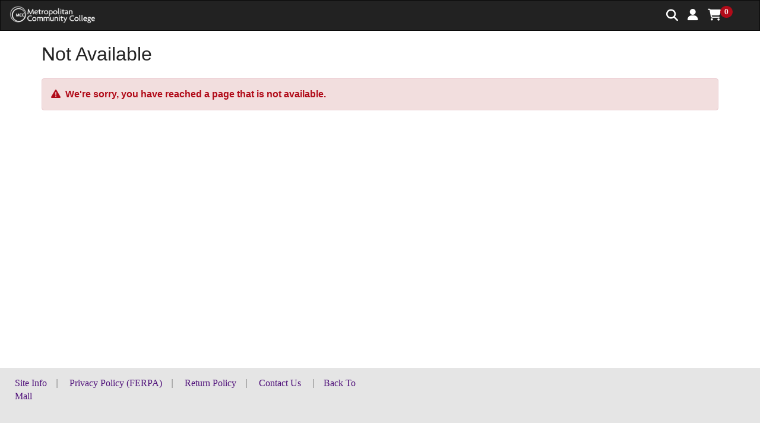

--- FILE ---
content_type: text/html;charset=UTF-8
request_url: https://epay.mcckc.edu/C22867_ustores/web/store_cat.jsp?STOREID=1&CATID=33
body_size: 45796
content:



































































<!doctype html>
<html lang="en">
  <head>
    <meta charset="utf-8">
    <meta http-equiv="x-ua-compatible" content="ie=edge">
 
    <meta name="viewport" content="width=device-width, initial-scale=1">
 
<!-- end doctype_global_head_include.jsp -->





<!-- begin not_available.jsp -->

<!-- begin header_js.jsp -->

<div id="csrf-token" hidden="hidden" data-csrf="null"></div>
<script defer type="text/javascript"
        src="&#x2f;C22867_ustores/web/bundle/ustores-legacy-9.3.0.min.js"
        integrity="sha512-CiM875DyxmW6UeRZ14RUYM7Yoxb40xif/VjtqQgcUmVmPGHS+HZLDrXSpTAk4N6Je6NvoNQ+kOne968NW41GeA=="
        crossorigin="anonymous"></script>

  

  <script defer type="text/javascript"
        data-message-manager-properties="&#x7b;&quot;addItemToCartUseTheContinueToDeliveryMethodsButtonToFinish&quot;&#x3a;&quot;Use&#x20;the&#x20;Continue&#x20;button&#x20;to&#x20;finish.&quot;,&quot;altAddrSelectionInformation&quot;&#x3a;&quot;Information&quot;,&quot;unavailable&quot;&#x3a;&quot;Unavailable&quot;,&quot;addToCartHelperWeReSorryIsNotAvailableOrIsSoldOutAtThisTime&quot;&#x3a;&quot;We&#x27;re&#x20;sorry,&#x20;the&#x20;&#x7b;0&#x7d;&#x20;is&#x20;not&#x20;available&#x20;or&#x20;is&#x20;sold&#x20;out&#x20;at&#x20;this&#x20;time.&#x20;&quot;,&quot;indexAllStores&quot;&#x3a;&quot;All&#x20;Stores&quot;,&quot;defErrorErrorOccurred&quot;&#x3a;&quot;Error&#x20;Occurred&quot;,&quot;appUtilsPasswordInBlackList&quot;&#x3a;&quot;The&#x20;password&#x20;entered&#x20;is&#x20;a&#x20;commonly&#x20;used&#x20;password&#x20;and&#x20;is&#x20;not&#x20;secure.&#x20;Please&#x20;try&#x20;again.&quot;,&quot;addressInfoOtherAddresses&quot;&#x3a;&quot;Other&#x20;Addresses&quot;,&quot;downloadFileReturnToDownload&quot;&#x3a;&quot;Return&#x20;to&#x20;Download&quot;,&quot;createNewBuyerAccountPasswordConfirmationRequired&quot;&#x3a;&quot;Password&#x20;Confirmation&#x20;is&#x20;required.&quot;,&quot;orderReceiptPayment&quot;&#x3a;&quot;Payment&quot;,&quot;receiptGeneratorRefundInformationLabel&quot;&#x3a;&quot;Refund&#x20;Information&quot;,&quot;myPaymentElectronicAccountACH&quot;&#x3a;&quot;Electronic&#x20;Account&#x20;&#x28;ACH&#x29;&quot;,&quot;billingInformationAccountNumber&quot;&#x3a;&quot;Account&#x20;Number&quot;,&quot;downloadAvailable&quot;&#x3a;&quot;Available&quot;,&quot;finalCheckoutDepository&quot;&#x3a;&quot;Depository&quot;,&quot;mailManagerIfYouBelieveUnauthorizedPersonAccessedYourAccountMessage&quot;&#x3a;&quot;If&#x20;you&#x20;believe&#x20;that&#x20;an&#x20;unauthorized&#x20;person&#x20;accessed&#x20;your&#x20;account,&#x20;please&#x20;reset&#x20;your&#x20;account&#x20;password&#x20;immediately&#x20;by&#x20;going&#x20;to&#x20;the&quot;,&quot;setCartPaymentInfoNewACHNameRequired&quot;&#x3a;&quot;A&#x20;Name&#x20;must&#x20;be&#x20;entered.&quot;,&quot;generatorAgreement&quot;&#x3a;&quot;Agreement&quot;,&quot;downloadServletOrderIdEmailAddressInvalid&quot;&#x3a;&quot;You&#x20;entered&#x20;an&#x20;invalid&#x20;order&#x20;id&#x20;or&#x20;email&#x20;address.&#x20;Please&#x20;retry&#x21;&quot;,&quot;deleteMyAccountShippingProfileEmailErrorMessage&quot;&#x3a;&quot;Email&#x20;was&#x20;not&#x20;sent&#x20;due&#x20;to&#x20;application&#x20;error.&#x20;Please&#x20;contact&#x20;system&#x20;administrator.&quot;,&quot;headerSearch&quot;&#x3a;&quot;Search&quot;,&quot;gOneCard&quot;&#x3a;&quot;OneCard&quot;,&quot;validatorCollectionNumericExtendedDescriptor&quot;&#x3a;&quot;Numeric&#x20;Extended&#x3a;&#x20;&#x28;0-9&#x29;&#x20;space&#x20;and&#x20;-&#x20;&#x28;&#x29;&#x20;.&#x20;,&#x20;&quot;,&quot;billingInformationSavedEdit&quot;&#x3a;&quot;Edit&quot;,&quot;gSeptember&quot;&#x3a;&quot;September&quot;,&quot;setCartPaymentInfoNewErrorUpdatingYourPaymentProfileTryAgain&quot;&#x3a;&quot;There&#x20;was&#x20;an&#x20;error&#x20;updating&#x20;your&#x20;payment&#x20;profile.&#x20;Please&#x20;try&#x20;again.&quot;,&quot;gCharacterMinimumFormatted&quot;&#x3a;&quot;character&#x20;minimum&quot;,&quot;mailManagerSomeoneRequestedTemporaryPasswordOnMessage&quot;&#x3a;&quot;Someone&#x20;requested&#x20;a&#x20;temporary&#x20;password&#x20;on&#x20;&#x7b;0&#x7d;.&quot;,&quot;modifierIncludeUpdateEndOfPaymentSchedule&quot;&#x3a;&quot;End&#x20;of&#x20;payment&#x20;schedule&quot;,&quot;stepNavigationDelivery&quot;&#x3a;&quot;Delivery&quot;,&quot;myBillingUpdateBillingAddress&quot;&#x3a;&quot;Update&#x20;Billing&#x20;Address&quot;,&quot;setRecurringPaymentInfoPleaseSelectValidEndDate&quot;&#x3a;&quot;Please&#x20;select&#x20;a&#x20;valid&#x20;end&#x20;date&quot;,&quot;validatorCollectionUSCanadaPhoneNumberDescriptor&quot;&#x3a;&quot;US&#x2f;Canada&#x20;Phone&#x20;Number&#x3a;&#x20;&#x28;0-9&#x29;&#x20;and&#x20;&#x28;&#x29;&#x20;-&#x20;&#x20;&quot;,&quot;appUtilErrorValidatingBankInfoContactStoreAdmin&quot;&#x3a;&quot;There&#x20;was&#x20;an&#x20;error&#x20;validating&#x20;your&#x20;bank&#x20;information.&#x20;&#x20;Please&#x20;contact&#x20;your&#x20;store&#x20;administrator&#x20;about&#x20;your&#x20;ACH&#x20;account.&quot;,&quot;gContinueto&quot;&#x3a;&quot;Continue&#x20;to&quot;,&quot;setCartPaymentMethodPaymentMethodRequiredForItem&quot;&#x3a;&quot;Payment&#x20;method&#x20;was&#x20;not&#x20;selected&#x20;for&#x20;item&#x28;s&#x29;.&quot;,&quot;addProductToCartAmountRequired&quot;&#x3a;&quot;Amount&#x20;is&#x20;required&quot;,&quot;modifierIncludeIncludeMyInformationInAttendeeList&quot;&#x3a;&quot;Include&#x20;my&#x20;information&#x20;in&#x20;attendee&#x20;list&quot;,&quot;recurringPaymentInstallmentPaymentStatusDescNotProcessed&quot;&#x3a;&quot;Not&#x20;Processed&quot;,&quot;addToCartHelperYourCartCurrentlyContainsOfThisItem&quot;&#x3a;&quot;Your&#x20;&#x7b;0&#x7d;&#x20;currently&#x20;contains&#x20;&#x7b;1&#x7d;&#x20;of&#x20;this&#x20;item.&quot;,&quot;paymentSubtotal&quot;&#x3a;&quot;Subtotal&quot;,&quot;transaction20489ErrorAddingPaymentProfile&quot;&#x3a;&quot;Error&#x20;adding&#x20;payment&#x20;profile&quot;,&quot;setCartShippingInfoErrorOccurredUpdatingAddressOrContactInformation&quot;&#x3a;&quot;An&#x20;error&#x20;occurred&#x20;with&#x20;updating&#x20;address&#x20;or&#x20;contact&#x20;information.&#x20;Please&#x20;contact&#x20;system&#x20;administrator.&quot;,&quot;gFebruaryAbbr&quot;&#x3a;&quot;Feb&quot;,&quot;downloadFileDownloadNow&quot;&#x3a;&quot;Download&#x20;Now&quot;,&quot;changePasswordCurrentNewPasswordCannotBeSame&quot;&#x3a;&quot;Username&#x20;and&#x20;New&#x20;Password&#x20;cannot&#x20;be&#x20;the&#x20;same.&quot;,&quot;orderReceiptThisIsYourOrderSummary&quot;&#x3a;&quot;This&#x20;is&#x20;your&#x20;&#x7b;0&#x7d;&#x20;summary.&quot;,&quot;productDetailPackageIncludeOptions&quot;&#x3a;&quot;Options&quot;,&quot;addToCartHelperSomeItemPriceAdjustmentsForHaveBeenUpdatedSoThatTheTotalItemPriceIs&quot;&#x3a;&quot;Some&#x20;item&#x20;price&#x20;adjustments&#x20;for&#x20;&#x7b;0&#x7d;&#x20;have&#x20;been&#x20;updated&#x20;so&#x20;that&#x20;the&#x20;total&#x20;item&#x20;price&#x20;is&#x20;&#x7b;1&#x7d;.&quot;,&quot;custLoginRegisteredUserLogin&quot;&#x3a;&quot;Registered&#x20;User&#x20;Login&quot;,&quot;gDinersClub&quot;&#x3a;&quot;DinersClub&quot;,&quot;deliveryRatesAdditionalItems&quot;&#x3a;&quot;Additional&#x20;Item&#x28;s&#x29;&quot;,&quot;buyerAppZipPlusFourInvalid&quot;&#x3a;&quot;Shipping&#x20;class&#x20;zip&#x20;plus&#x20;four&#x20;is&#x20;invalid,&#x20;please&#x20;contact&#x20;your&#x20;system&#x20;administrator.&quot;,&quot;storeCatDetailedLayoutPackageIncludeView&quot;&#x3a;&quot;View&quot;,&quot;categoryDetailedLayoutPrice&quot;&#x3a;&quot;Price&quot;,&quot;createUserAccountPassword&quot;&#x3a;&quot;Password&quot;,&quot;stepNavigationMyCart&quot;&#x3a;&quot;My&#x20;Cart&quot;,&quot;receiptGeneratorProcessorTransactionIDLabel&quot;&#x3a;&quot;Processor&#x20;Transaction&#x20;ID&quot;,&quot;notAvailableWereSorryPageNotAvailable&quot;&#x3a;&quot;We&#x27;re&#x20;sorry,&#x20;you&#x20;have&#x20;reached&#x20;a&#x20;page&#x20;that&#x20;is&#x20;not&#x20;available.&quot;,&quot;shoppingCartEnterANewQuantity&quot;&#x3a;&quot;Enter&#x20;a&#x20;new&#x20;quantity&quot;,&quot;updateCartItemEndDateAndStartDateShouldBeDifferentEndDateShouldBeAfterStartDate&quot;&#x3a;&quot;End&#x20;Date&#x20;and&#x20;Start&#x20;Date&#x20;should&#x20;be&#x20;different.&#x20;End&#x20;Date&#x20;should&#x20;be&#x20;after&#x20;the&#x20;Start&#x20;Date.&quot;,&quot;addProductToCartAmountMustBeLessThan&quot;&#x3a;&quot;Amount&#x20;must&#x20;be&#x20;less&#x20;than&#x20;&#x7b;0&#x7d;.&quot;,&quot;gVisa&quot;&#x3a;&quot;Visa&quot;,&quot;myOrderDetailWaitingForFulfillmentOfDownloadableItem&quot;&#x3a;&quot;Waiting&#x20;for&#x20;fulfillment&#x20;of&#x20;downloadable&#x20;item&quot;,&quot;setCartShippingInfoErrorRetrievingSavedShippingAddress&quot;&#x3a;&quot;An&#x20;error&#x20;occurred&#x20;attempting&#x20;to&#x20;retrieve&#x20;your&#x20;saved&#x20;shipping&#x20;address.&quot;,&quot;createUserAccountCreateUserAccount&quot;&#x3a;&quot;Create&#x20;User&#x20;Account&quot;,&quot;modifierIncludeUpdatePrice&quot;&#x3a;&quot;Price&quot;,&quot;altAddrSelectionContinueWithoutUpdate&quot;&#x3a;&quot;Continue&#x20;Without&#x20;Update&quot;,&quot;setCartPaymentInfoRecurringPaymentsMadeWithCreditCardsMustEndBeforeTheExpirationDate&quot;&#x3a;&quot;Recurring&#x20;payments&#x20;made&#x20;with&#x20;Credit&#x20;Cards&#x20;must&#x20;end&#x20;before&#x20;the&#x20;expiration&#x20;date&#x20;of&#x20;the&#x20;card.&#x20;&#x20;The&#x20;end&#x20;date&#x20;has&#x20;been&#x20;adjusted&#x20;to&#x20;match&#x20;the&#x20;expiration&#x20;date&#x20;for&#x20;this&#x20;item&#x3a;&quot;,&quot;categoryNameAndPriceName&quot;&#x3a;&quot;Name&quot;,&quot;getMyAccountGroupsGroupsSelectedNotRequiringAuthenticationGroupsAdded&quot;&#x3a;&quot;Group&#x28;s&#x29;&#x20;selected&#x20;do&#x20;not&#x20;require&#x20;authentication.&#x20;Group&#x28;s&#x29;&#x20;are&#x20;added.&quot;,&quot;billingInformationMultipleElectronicCheck&quot;&#x3a;&quot;Electronic&#x20;Check&#x20;&#x28;ACH&#x29;&#x20;-&#x20;Electronic&#x20;payments&#x20;require&#x20;a&#x20;bank&#x20;routing&#x20;number&#x20;and&#x20;account&#x20;number.&#x20;&#x20;Payments&#x20;can&#x20;be&#x20;made&#x20;from&#x20;a&#x20;personal&#x20;checking&#x20;or&#x20;savings&#x20;account.&#x20;&#x20;No&#x20;corporate&#x20;checks&#x20;allowed,&#x20;i.e.&#x20;credit&#x20;cards,&#x20;home&#x20;equity,&#x20;traveler&#x27;s&#x20;checks,&#x20;etc.&quot;,&quot;addProductToCartErrorRetrievingStoreInformation&quot;&#x3a;&quot;Error&#x20;retrieving&#x20;Store&#x20;information&quot;,&quot;receiptGeneratorLocnFoaplLabel&quot;&#x3a;&quot;LOCN&quot;,&quot;buyerInfoBuyer&quot;&#x3a;&quot;Buyer&quot;,&quot;orderReceiptDownloads&quot;&#x3a;&quot;Downloads&quot;,&quot;gReview&quot;&#x3a;&quot;Review&quot;,&quot;setCartPaymentInfoNewCreditCardSecurityCodeInvalid&quot;&#x3a;&quot;Security&#x20;code&#x20;must&#x20;be&#x20;all&#x20;numbers.&quot;,&quot;setCartPaymentInfoFUNDRequiredForDepartmentalCharge&quot;&#x3a;&quot;FUND&#x20;must&#x20;be&#x20;entered&#x20;for&#x20;Departmental&#x20;Charge.&quot;,&quot;updateCartPromotionCodeNotEnteredForCart&quot;&#x3a;&quot;Promotion&#x20;Code&#x20;was&#x20;not&#x20;entered&#x20;for&#x20;cart.&quot;,&quot;updateMyAccountPaymentProfileErrorRetrievePBPayer&quot;&#x3a;&quot;There&#x20;was&#x20;an&#x20;error&#x20;retrieve&#x20;payer&#x20;from&#x20;broker.&#x20;&#x20;Please&#x20;contact&#x20;system&#x20;administrator.&quot;,&quot;cmmUtilsCmmAddressWsZipPlus4NoAddressMessage&quot;&#x3a;&quot;Address&#x20;ZIP&#x2f;Postal&#x20;Code&#x20;is&#x20;not&#x20;known&#x20;or&#x20;available.&#x20;Please&#x20;update&#x20;the&#x20;address&#x20;and&#x20;try&#x20;again&#x20;or&#x20;contact&#x20;the&#x20;system&#x20;administrator.&quot;,&quot;submitCartOrderNotSubmittedAuthorizationOfNotAccepted&quot;&#x3a;&quot;Order&#x20;was&#x20;not&#x20;submitted.&#x20;The&#x20;authorization&#x20;of&#x20;&#x7b;0&#x7d;&#x20;was&#x20;not&#x20;accepted.&quot;,&quot;createNewBuyerAccountUsernamePasswordCannotBeSame&quot;&#x3a;&quot;Username&#x20;and&#x20;Password&#x20;cannot&#x20;be&#x20;the&#x20;same.&quot;,&quot;receiptGeneratorBankAccountTypeLabel&quot;&#x3a;&quot;Bank&#x20;Account&#x20;Type&quot;,&quot;billingInformationPaymentMethodUpperCase&quot;&#x3a;&quot;Payment&#x20;Method&quot;,&quot;billingInformationSavedCreditCardAvailable&quot;&#x3a;&quot;Credit&#x20;Card&#x20;-&#x20;Available&#x20;credit&#x20;card&#x20;issuers.&quot;,&quot;headerToggleMainNavigation&quot;&#x3a;&quot;Toggle&#x20;Main&#x20;Navigation&quot;,&quot;appUtilInvalidRoutingNumCheckRoutingNumber&quot;&#x3a;&quot;Invalid&#x20;routing&#x20;number&#x3b;&#x20;Please&#x20;check&#x20;the&#x20;routing&#x20;number&#x20;and&#x20;try&#x20;again.&quot;,&quot;setCartPaymentInfoNewPaymentMethodRequired&quot;&#x3a;&quot;A&#x20;payment&#x20;method&#x20;must&#x20;be&#x20;selected.&quot;,&quot;myOrderDetailReturned&quot;&#x3a;&quot;Returned&quot;,&quot;recurringPaymentInstallmentPaymentStatusDescPaymentSuccessful&quot;&#x3a;&quot;Payment&#x20;Successful&quot;,&quot;defErrorPrivateStoreDefaultError&quot;&#x3a;&quot;Authorization&#x20;required&#x20;to&#x20;access&#x20;this&#x20;store.&#x20;Please&#x20;contact&#x20;your&#x20;store&#x20;administrator&#x20;for&#x20;access&#x20;at&#x20;&lt;&#x7b;0&#x7d;&gt;&quot;,&quot;setCartStoreUserInfoConfirmEmailNotMatchingEmailEntered&quot;&#x3a;&quot;Confirm&#x20;email&#x20;does&#x20;not&#x20;match&#x20;email&#x20;entered&#x20;in&#x20;&#x7b;0&#x7d;.&quot;,&quot;createUserAccountUsernameMustBeAtLeastCharactersInLength&quot;&#x3a;&quot;&#x28;must&#x20;be&#x20;at&#x20;least&#x20;&#x7b;0&#x7d;&#x20;characters&#x20;in&#x20;length&#x29;&quot;,&quot;myPaymentSavings&quot;&#x3a;&quot;Savings&quot;,&quot;billingInformationSingleSelectACardType&quot;&#x3a;&quot;Select&#x20;a&#x20;Card&#x20;Type&quot;,&quot;headerJsYourSessionHasExpired&quot;&#x3a;&quot;Your&#x20;session&#x20;has&#x20;expired.&quot;,&quot;receiptGeneratorAutomatedNotificationRefundProcessedMessage&quot;&#x3a;&quot;This&#x20;message&#x20;is&#x20;an&#x20;automated&#x20;notification&#x20;to&#x20;inform&#x20;you&#x20;that&#x20;your&#x20;refund&#x20;was&#x20;processed&#x20;on&#x20;&#x7b;0&#x7d;.&#x20;Your&#x20;&#x7b;1&#x7d;&#x20;has&#x20;been&#x20;credited&#x20;for&#x20;a&#x20;total&#x20;of&#x20;&#x7b;2&#x7d;.&quot;,&quot;mailManagerGLUpdateErrorsLabel&quot;&#x3a;&quot;GL&#x20;Update&#x20;Error&#x28;s&#x29;&quot;,&quot;orderReceiptInformation&quot;&#x3a;&quot;Information&quot;,&quot;submitCartUnsupportedPaymentMethod&quot;&#x3a;&quot;Error&#x3a;&#x20;Unsupported&#x20;Payment&#x20;Method.&quot;,&quot;submitCartInsufficientFundsForTransction&quot;&#x3a;&quot;You&#x20;have&#x20;insufficient&#x20;funds&#x20;for&#x20;this&#x20;transaction.&quot;,&quot;cardVerificationInfoThreeDigitExample&quot;&#x3a;&quot;Three&#x20;Digit&#x20;Example&quot;,&quot;categoryDetailedLayoutDependsOnAmountsEntered&quot;&#x3a;&quot;depends&#x20;on&#x20;amounts&#x20;entered&quot;,&quot;logoutMyAccount&quot;&#x3a;&quot;My&#x20;Account&quot;,&quot;shoppingCartQuantity&quot;&#x3a;&quot;Quantity&quot;,&quot;gEmailInvalid&quot;&#x3a;&quot;Please&#x20;enter&#x20;a&#x20;valid&#x20;email&#x20;address&#x20;that&#x20;contains&#x20;&#x40;&#x20;and&#x20;.&quot;,&quot;downloadFileDigitalDownload&quot;&#x3a;&quot;Digital&#x20;Download&quot;,&quot;receptGeneratorOrderInformationLabel&quot;&#x3a;&quot;Order&#x20;Information&quot;,&quot;setCartShippingInfoAddressServiceUnavailable&quot;&#x3a;&quot;Address&#x20;service&#x20;is&#x20;not&#x20;available.&#x20;Please&#x20;contact&#x20;system&#x20;administrator.&quot;,&quot;headerJsPrivacyPolicy&quot;&#x3a;&quot;Privacy&#x20;Policy&quot;,&quot;updateCartItemUnableToScheduleRecurringPaymentsForSpecifiedProduct&quot;&#x3a;&quot;We&#x20;were&#x20;unable&#x20;to&#x20;schedule&#x20;the&#x20;recurring&#x20;payments&#x20;for&#x20;the&#x20;specified&#x20;product.&quot;,&quot;headerJsAddToCart&quot;&#x3a;&quot;Add&#x20;To&#x20;Cart&quot;,&quot;submitCartAuthorizationOfNotAccepted&quot;&#x3a;&quot;The&#x20;authorization&#x20;of&#x20;&#x7b;0&#x7d;&#x20;was&#x20;not&#x20;accepted.&quot;,&quot;finalCheckoutAccountWillNotBeChargedUntilPaymentDateOccurs&quot;&#x3a;&quot;Account&#x20;will&#x20;not&#x20;be&#x20;charged&#x20;until&#x20;payment&#x20;date&#x20;occurs&quot;,&quot;myPaymentPaymentMethods&quot;&#x3a;&quot;Payment&#x20;Methods&quot;,&quot;updateMyAccountTextMessageTextMessageNumberRequired&quot;&#x3a;&quot;Text&#x20;Message&#x20;Number&#x20;must&#x20;be&#x20;entered.&quot;,&quot;gCancel&quot;&#x3a;&quot;Cancel&quot;,&quot;myOrderDetailTaxes&quot;&#x3a;&quot;Taxes&quot;,&quot;receiptGeneratorRefundDateTimeLabel&quot;&#x3a;&quot;Refund&#x20;Date&#x2f;Time&quot;,&quot;myOrderDetailHistoryDetail&quot;&#x3a;&quot;History&#x20;Detail&quot;,&quot;orderReceiptTotalNumberOfPayments&quot;&#x3a;&quot;Total&#x20;Number&#x20;of&#x20;Payments&quot;,&quot;appUtilsInvoiceMePaymentLabel&quot;&#x3a;&quot;Invoice&#x20;Me&quot;,&quot;achRoutingNumberExampleAccountNumber&quot;&#x3a;&quot;Account&#x20;number&quot;,&quot;orderReceiptDownloadsAreAvailableOnlyUponSuccessful&quot;&#x3a;&quot;Downloads&#x20;are&#x20;available&#x20;only&#x20;upon&#x20;successful&#x20;payment&#x20;processing,&#x20;after&#x20;payment&#x20;is&#x20;processed,&#x20;an&#x20;email&#x20;will&#x20;be&#x20;sent&#x20;with&#x20;downloading&#x20;steps.&quot;,&quot;appUtilThereWasErrorContactSystemAdmin&quot;&#x3a;&quot;There&#x20;was&#x20;an&#x20;error.&#x20;Please&#x20;contact&#x20;the&#x20;system&#x20;administrator.&quot;,&quot;storeCatDetailedLayoutProductIncludeAttendeeList&quot;&#x3a;&quot;Attendee&#x20;List&quot;,&quot;updateCartItemAmountMustBeLessThan&quot;&#x3a;&quot;Amount&#x20;must&#x20;be&#x20;less&#x20;than&#x20;&#x7b;0&#x7d;.&quot;,&quot;buyerInfoReview&quot;&#x3a;&quot;Review&quot;,&quot;finalCheckoutDetails&quot;&#x3a;&quot;Details&quot;,&quot;DTSSanitizeMessage&quot;&#x3a;&quot;This&#x20;site&#x27;s&#x20;appearance&#x20;is&#x20;impacted&#x20;by&#x20;a&#x20;delay&#x20;in&#x20;an&#x20;administrator&#x20;update.&#x20;To&#x20;review&#x20;the&#x20;refund&#x20;policy,&#x20;privacy&#x20;notice,&#x20;or&#x20;other&#x20;information&#x20;prior&#x20;to&#x20;purchasing&#x20;goods&#x20;or&#x20;services,&#x20;please&#x20;refer&#x20;to&#x20;your&#x20;institution&#x27;s&#x20;website.&quot;,&quot;myPaymentMonth&quot;&#x3a;&quot;Month&quot;,&quot;myMembershipsAvailableMemberships&quot;&#x3a;&quot;Available&#x20;Memberships&quot;,&quot;addressInfoPhoneNumber&quot;&#x3a;&quot;Phone&#x20;Number&quot;,&quot;submitCartUnableToProcessOrderUsingBankAccountWithRoutingNumberAndAccountNumber&quot;&#x3a;&quot;We&#x20;cannot&#x20;process&#x20;your&#x20;order&#x20;using&#x20;your&#x20;bank&#x20;account&#x20;with&#x20;routing&#x20;number&#x20;-&#x20;&#x7b;0&#x7d;&#x20;and&#x20;account&#x20;number&#x20;-&#x20;&#x7b;1&#x7d;.&quot;,&quot;logoutWereSorryYourRequestCouldNotBeFulfilled&quot;&#x3a;&quot;We&#x27;re&#x20;sorry,&#x20;your&#x20;request&#x20;could&#x20;not&#x20;be&#x20;fulfilled.&quot;,&quot;updateMyAccountEmailEmailIsInvalid&quot;&#x3a;&quot;is&#x20;invalid.&#x20;Email&#x20;must&#x20;include&#x20;&#x40;&#x20;and&#x20;.&quot;,&quot;billingInformationSingleCreditCardAvailableCreditCardIssuers&quot;&#x3a;&quot;Credit&#x20;Card&#x20;-&#x20;Available&#x20;credit&#x20;card&#x20;issuers&quot;,&quot;buyerAppYourCreditCardNumberMustBeNumeric&quot;&#x3a;&quot;Your&#x20;credit&#x20;card&#x20;number&#x20;must&#x20;be&#x20;a&#x20;numeric&#x20;value.&quot;,&quot;myOrderDetailReturnPolicy&quot;&#x3a;&quot;Return&#x20;Policy&quot;,&quot;myPaymentNameExMyVisa&quot;&#x3a;&quot;Name&#x3a;&#x20;&#x28;ex&#x3a;&#x20;My&#x20;Visa&#x29;&quot;,&quot;receiptGeneratorContactEmailLabel&quot;&#x3a;&quot;Contact&#x20;Email&quot;,&quot;buyerAppBillingPostalCodeMustBeEntered&quot;&#x3a;&quot;Billing&#x20;ZIP&#x2f;Postal&#x20;Code&#x20;must&#x20;be&#x20;entered.&quot;,&quot;modifierIncludeUpdateStockNumber&quot;&#x3a;&quot;Stock&#x20;number&quot;,&quot;addProductToCartYouMayStillPlaceAnOrderForThisPackageOrRemoveItFromYour&quot;&#x3a;&quot;You&#x20;may&#x20;still&#x20;place&#x20;an&#x20;order&#x20;for&#x20;this&#x20;package&#x20;or&#x20;remove&#x20;it&#x20;from&#x20;your&#x20;&#x7b;0&#x7d;.&quot;,&quot;validatorCollectionDateStartMmDescriptor&quot;&#x3a;&quot;mm&#x2f;dd&#x2f;yyyy&#x3a;&#x20;Month-mm&#x20;must&#x20;be&#x20;1-12,&#x20;Day-dd&#x20;must&#x20;be&#x20;1-31,&#x20;Year-yyyy&#x20;must&#x20;be&#x20;1900-2100&quot;,&quot;myEmailTextMessage&quot;&#x3a;&quot;Text&#x20;Message&quot;,&quot;validatorCollectionAlphaDescriptor&quot;&#x3a;&quot;Alpha&#x3a;&#x20;&#x28;Aa-Zz&#x29;&#x20;No&#x20;spaces.&quot;,&quot;signInToMembershipsThisGroupDoesNotRequireAuthentication&quot;&#x3a;&quot;This&#x20;group&#x20;does&#x20;not&#x20;require&#x20;authentication.&#x20;It&#x20;will&#x20;be&#x20;added&#x20;automatically&#x20;when&#x20;you&#x20;press&#x20;Authenticate&#x20;Membership.&quot;,&quot;storeCatDetailedLayoutProductIncludeSale&quot;&#x3a;&quot;Sale&quot;,&quot;mailManagerSomeoneChangedYourProfilePasswordOnMessage&quot;&#x3a;&quot;Someone&#x20;changed&#x20;your&#x20;profile&#x20;password&#x20;on&#x20;&#x7b;0&#x7d;.&quot;,&quot;recurringPaymentInstallmentPaymentStatusDescFailure&quot;&#x3a;&quot;Failure&quot;,&quot;receptGeneratorTrackingNumberLabel&quot;&#x3a;&quot;Tracking&#x20;Number&quot;,&quot;billingInformationSavedCardNumber&quot;&#x3a;&quot;Card&#x20;Number&quot;,&quot;updateCartItemStartDateShouldNotBeBeforeTodaysDateAndOrStartDateShouldNotBeAfterEndDate&quot;&#x3a;&quot;Start&#x20;Date&#x20;should&#x20;not&#x20;be&#x20;before&#x20;today&#x27;s&#x20;date&#x20;and&#x2f;or&#x20;Start&#x20;Date&#x20;should&#x20;not&#x20;be&#x20;after&#x20;End&#x20;Date.&quot;,&quot;myShippingProfileName&quot;&#x3a;&quot;Profile&#x20;Name&quot;,&quot;productDetailPackageIncludeStockNumber&quot;&#x3a;&quot;Stock&#x20;number&quot;,&quot;groupLoginMembershipLogin&quot;&#x3a;&quot;Membership&#x20;Login&quot;,&quot;billingInformationVerifyOrEnterInformationForAccount&quot;&#x3a;&quot;Verify&#x20;or&#x20;enter&#x20;information&#x20;for&#x20;account&quot;,&quot;productDetailProductIncludeSale&quot;&#x3a;&quot;Sale&quot;,&quot;gMrs&quot;&#x3a;&quot;Mrs&quot;,&quot;billingInformationVerifyOrEnterRequiredDetailCodeInformation&quot;&#x3a;&quot;Verify&#x20;or&#x20;enter&#x20;required&#x20;detail&#x20;code&#x20;information&quot;,&quot;orderReceiptApplePay&quot;&#x3a;&quot;Apple&#x20;Pay&quot;,&quot;categoryNameAndPriceActions&quot;&#x3a;&quot;Actions&quot;,&quot;updateCartItemPleaseEnterValueFor&quot;&#x3a;&quot;Please&#x20;enter&#x20;a&#x20;value&#x20;for&#x20;&#x7b;0&#x7d;.&quot;,&quot;defErrorWereSorryAnErrorOccurred&quot;&#x3a;&quot;We&#x27;re&#x20;sorry,&#x20;an&#x20;error&#x20;occurred.&quot;,&quot;addItemToCartAmountMustBeLessThan&quot;&#x3a;&quot;Amount&#x20;must&#x20;be&#x20;less&#x20;than&#x20;&#x7b;0&#x7d;.&quot;,&quot;gItem&quot;&#x3a;&quot;Item&quot;,&quot;gApril&quot;&#x3a;&quot;April&quot;,&quot;receiptGeneratorAutomatedNotificationPaymentsCancelledMessage&quot;&#x3a;&quot;This&#x20;message&#x20;is&#x20;an&#x20;automated&#x20;notification&#x20;to&#x20;inform&#x20;you&#x20;that&#x20;your&#x20;payments&#x20;have&#x20;been&#x20;cancelled.&quot;,&quot;deleteMyAccountPaymentProfileErrorDeletingPaymentProfile&quot;&#x3a;&quot;There&#x20;was&#x20;an&#x20;error&#x20;deleting&#x20;your&#x20;payment&#x20;profile.&#x20;&#x20;Please&#x20;try&#x20;again.&quot;,&quot;billingInformationSavedChange&quot;&#x3a;&quot;Change&quot;,&quot;addToCartHelperCantAddItemToCart&quot;&#x3a;&quot;You&#x20;can&#x27;t&#x20;add&#x20;this&#x20;product&quot;,&quot;finalCheckoutIUnderstandThatPaymentsWillBeInitiated&quot;&#x3a;&quot;I&#x20;understand&#x20;that&#x20;payment&#x28;s&#x29;&#x20;will&#x20;be&#x20;initiated&#x20;once&#x20;the&#x20;order&#x28;s&#x29;&#x20;has&#x2f;have&#x20;been&#x20;submitted.&quot;,&quot;productDetailPackageIncludePricesRangeFromTo&quot;&#x3a;&quot;Prices&#x20;range&#x20;from&#x20;&#x7b;0&#x7d;&#x20;to&#x20;&#x7b;1&#x7d;&quot;,&quot;billingInfoSelectDefault&quot;&#x3a;&quot;Select&#x20;payment&#x20;method&quot;,&quot;gAddToCart&quot;&#x3a;&quot;Add&#x20;&#x7b;0&#x7d;&#x20;To&#x20;Cart&quot;,&quot;gCash&quot;&#x3a;&quot;Cash&quot;,&quot;myPaymentConfirmPaymentProfileDelete&quot;&#x3a;&quot;You&#x20;are&#x20;about&#x20;to&#x20;delete&#x20;a&#x20;payment&#x20;profile.&#x20;&#x20;Do&#x20;you&#x20;want&#x20;to&#x20;continue&#x3f;&#x20;&#x20;&quot;,&quot;submitCartFailedToAuthorizeCard&quot;&#x3a;&quot;Failed&#x20;to&#x20;authorize&#x20;the&#x20;card.&quot;,&quot;setCartShippingInfoShippingAddressUpdated&quot;&#x3a;&quot;Shipping&#x20;address&#x20;was&#x20;updated.&quot;,&quot;myOrderDetailShippingDetails&quot;&#x3a;&quot;Shipping&#x20;Details&quot;,&quot;removeFromMyAccountGroupsMembershipGroupRemoved&quot;&#x3a;&quot;Membership&#x20;group&#x28;s&#x29;&#x20;removed.&quot;,&quot;productDetailPackageIncludeView&quot;&#x3a;&quot;View&quot;,&quot;gAddressLine4&quot;&#x3a;&quot;Address&#x20;Line&#x20;4&quot;,&quot;gAddressLine3&quot;&#x3a;&quot;Address&#x20;Line&#x20;3&quot;,&quot;statesProvincesIncludeSelectAState&quot;&#x3a;&quot;Select&#x20;a&#x20;State&quot;,&quot;gAddressLine2&quot;&#x3a;&quot;Address&#x20;Line&#x20;2&quot;,&quot;appUtilsWebCheckPaymentLabel&quot;&#x3a;&quot;Electronic&#x20;Check&#x20;&#x28;ACH&#x29;&quot;,&quot;gAddressLine1&quot;&#x3a;&quot;Address&#x20;Line&#x20;1&quot;,&quot;mailManagerDidntChangeYourProfileAddressInformationMessage&quot;&#x3a;&quot;Didn&#x27;t&#x20;change&#x20;your&#x20;profile&#x20;address&#x20;information&#x3f;&quot;,&quot;myBillingPhoneNumberNight&quot;&#x3a;&quot;Evening&#x20;Phone&quot;,&quot;downloadDownload&quot;&#x3a;&quot;Download&quot;,&quot;buyerAppTaxServiceUnavailable&quot;&#x3a;&quot;Tax&#x20;Service&#x20;is&#x20;unavailable,&#x20;please&#x20;contact&#x20;your&#x20;system&#x20;administrator.&quot;,&quot;addressValidatorCity&quot;&#x3a;&quot;City&quot;,&quot;paymentBadPaymentMethod&quot;&#x3a;&quot;Payment&#x20;method&#x20;is&#x20;missing&#x20;or&#x20;invalid.&quot;,&quot;billingInformationSingleSaveTheSelectedPaymentMethodToYourCustomerProfile&quot;&#x3a;&quot;Save&#x20;the&#x20;selected&#x20;payment&#x20;method&#x20;to&#x20;your&#x20;customer&#x20;profile.&quot;,&quot;storeCatDetailedLayoutPackageIncludeOptions&quot;&#x3a;&quot;Options&quot;,&quot;finalCheckoutSubmit&quot;&#x3a;&quot;Submit&quot;,&quot;billingInformationVerifyOrEnterAddressInformationFor&quot;&#x3a;&quot;Verify&#x20;or&#x20;enter&#x20;address&#x20;information&#x20;for&quot;,&quot;orderReceiptDate&quot;&#x3a;&quot;Date&quot;,&quot;addToCartHelperSomeItemPriceAdjustmentsForInPackageHaveBeenUpdatedSoThatTheTotalItemPriceIs&quot;&#x3a;&quot;Some&#x20;item&#x20;price&#x20;adjustments&#x20;for&#x20;&#x7b;0&#x7d;&#x20;in&#x20;package&#x20;&#x7b;1&#x7d;&#x20;have&#x20;been&#x20;updated&#x20;so&#x20;that&#x20;the&#x20;total&#x20;item&#x20;price&#x20;is&#x20;&#x7b;2&#x7d;.&quot;,&quot;finalCheckoutSummary&quot;&#x3a;&quot;Summary&quot;,&quot;headerJsBuyerWithoutDash&quot;&#x3a;&quot;Buyer&quot;,&quot;setCartShippingInfoEmailConfirmationDoesNotMatch&quot;&#x3a;&quot;Confirmation&#x20;Email&#x20;does&#x20;not&#x20;match.&quot;,&quot;gPaymentMethods&quot;&#x3a;&quot;Payment&#x20;Methods&quot;,&quot;gEndDate&quot;&#x3a;&quot;You&#x20;must&#x20;enter&#x20;an&#x20;end&#x20;date.&quot;,&quot;setRecurringPaymentInfoAmountMustBeGreaterThan&quot;&#x3a;&quot;The&#x20;amount&#x20;must&#x20;be&#x20;greater&#x20;than&#x20;&#x7b;0&#x7d;.&quot;,&quot;gPrefix&quot;&#x3a;&quot;Prefix&quot;,&quot;modifierIncludeSale&quot;&#x3a;&quot;Sale&quot;,&quot;getEditGroupsMembershipGroupRequireToEdit&quot;&#x3a;&quot;You&#x20;must&#x20;select&#x20;a&#x20;membership&#x20;group&#x28;s&#x29;&#x20;to&#x20;edit.&quot;,&quot;carousel.pauseButtonTitle&quot;&#x3a;&quot;Pause&#x20;carousel&quot;,&quot;validatorCollectionAlphaNumericExtendedDescriptor&quot;&#x3a;&quot;Alphanumeric&#x20;Extended&#x3a;&#x20;&#x28;Aa-Zz,&#x20;0-9&#x29;&#x20;space&#x20;-&#x20;&#x28;&#x29;&#x20;.&#x20;,&#x20;&amp;&#x27;&#x20;&quot;,&quot;mailManagerDidntChangeYourProfileTextMessageMessage&quot;&#x3a;&quot;Didn&#x27;t&#x20;change&#x20;your&#x20;profile&#x20;text&#x20;message&#x3f;&quot;,&quot;donationIncludeOther&quot;&#x3a;&quot;Other&quot;,&quot;setRecurringPaymentInfoPleaseTryAgain&quot;&#x3a;&quot;Please&#x20;try&#x20;again.&quot;,&quot;myAccountMemberships&quot;&#x3a;&quot;Memberships&quot;,&quot;addItemToCartWeWereUnableToLocateTheSpecifiedProduct&quot;&#x3a;&quot;We&#x20;were&#x20;unable&#x20;to&#x20;locate&#x20;the&#x20;specified&#x20;product.&quot;,&quot;addressInfoEnterTheLettersAbove&quot;&#x3a;&quot;Enter&#x20;the&#x20;letters&#x20;above&quot;,&quot;receiptGeneratorItemLabel&quot;&#x3a;&quot;Item&quot;,&quot;billingInformationDetailCodeDescription&quot;&#x3a;&quot;Detail&#x20;Code&#x20;Description&quot;,&quot;gWereSorryASystemErrorHasOccurred&quot;&#x3a;&quot;We&#x27;re&#x20;sorry,&#x20;a&#x20;system&#x20;error&#x20;has&#x20;occurred.&quot;,&quot;recurringPaymentOptionsselectedEndOfPaymentSchedule&quot;&#x3a;&quot;If&#x20;the&#x20;selected&#x20;&#x5c;&quot;End&#x20;of&#x20;payment&#x20;schedule&#x5c;&quot;&#x20;date&#x20;does&#x20;not&#x20;coincide&#x20;with&#x20;a&#x20;scheduled&#x20;payment&#x20;date&#x20;&#x28;as&#x20;determined&#x20;by&#x20;the&#x20;selected&#x20;frequency&#x20;and&#x20;start&#x20;date&#x29;,&#x20;the&#x20;final&#x20;payment&#x20;will&#x20;be&#x20;the&#x20;last&#x20;regularly&#x20;scheduled&#x20;payment&#x20;date&#x20;before&#x20;the&#x20;&#x5c;&quot;End&#x20;of&#x20;payment&#x20;schedule&#x5c;&quot;&#x20;date.&quot;,&quot;setCartShippingInfoShippingAddressRequired&quot;&#x3a;&quot;Shipping&#x20;address&#x20;is&#x20;required.&quot;,&quot;finalCheckoutBillingInformation&quot;&#x3a;&quot;Billing&#x20;Information&quot;,&quot;buyerAppErrorValidatingAccountInformation&quot;&#x3a;&quot;There&#x20;was&#x20;an&#x20;error&#x20;validating&#x20;your&#x20;account&#x20;information.&quot;,&quot;receiptGeneratorOrderDateTimeLabel&quot;&#x3a;&quot;Order&#x20;Date&#x2f;Time&quot;,&quot;gAdditionalItems&quot;&#x3a;&quot;Additional&#x20;Items&quot;,&quot;setCartShippingInfoFirstLastNameRequired&quot;&#x3a;&quot;First&#x20;and&#x20;Last&#x20;Name&#x20;are&#x20;required.&quot;,&quot;headerMyAccount&quot;&#x3a;&quot;My&#x20;Account&quot;,&quot;setCartShippingInfoErrorOccurredUpdatingShippingAddress&quot;&#x3a;&quot;An&#x20;error&#x20;occurred&#x20;updating&#x20;the&#x20;shipping&#x20;address.&quot;,&quot;updateCartItemUnableToLocateSpecifiedProduct&quot;&#x3a;&quot;We&#x20;were&#x20;unable&#x20;to&#x20;locate&#x20;the&#x20;specified&#x20;product.&quot;,&quot;updateUserAccountTitle&quot;&#x3a;&quot;Update&#x20;Account&quot;,&quot;myPaymentABARoutingNumber&quot;&#x3a;&quot;ABA&#x20;Routing&#x20;Number&quot;,&quot;addressInfoContinueToPayment&quot;&#x3a;&quot;Continue&#x20;to&#x20;Payment&quot;,&quot;billingInformationSavedPaymentType&quot;&#x3a;&quot;Payment&#x20;Type&quot;,&quot;submitCartAutomatedDonationNotificationMessage&quot;&#x3a;&quot;This&#x20;message&#x20;is&#x20;an&#x20;automated&#x20;notification&#x20;that&#x20;a&#x20;donation&#x20;type&#x20;product&#x20;has&#x20;been&#x20;ordered.&quot;,&quot;downloadFileUnlimited&quot;&#x3a;&quot;Unlimited&quot;,&quot;myOrderDetailAmount&quot;&#x3a;&quot;Amount&quot;,&quot;LoginPasswordExpired&quot;&#x3a;&quot;Your&#x20;password&#x20;has&#x20;expired.&#x20;Choose&#x20;a&#x20;password&#x20;of&#x20;at&#x20;least&#x20;12&#x20;characters&#x20;with&#x20;at&#x20;least&#x20;one&#x20;of&#x20;each&#x20;type&#x3a;&#x20;uppercase,&#x20;lowercase,&#x20;number&#x20;and&#x20;special&#x20;character.&#x20;The&#x20;password&#x20;should&#x20;not&#x20;be&#x20;commonly&#x20;used,&#x20;expected&#x20;or&#x20;compromised.&quot;,&quot;myOrderDetailCancelled&quot;&#x3a;&quot;Cancelled&quot;,&quot;additionalItemsProductIncludeSale&quot;&#x3a;&quot;Sale&quot;,&quot;statesProvincesIncludeZipCode&quot;&#x3a;&quot;Postal&#x20;Code&quot;,&quot;modifierIncludeUpdateOther&quot;&#x3a;&quot;Other&quot;,&quot;myAccountPaymentMethods&quot;&#x3a;&quot;Payment&#x20;Methods&quot;,&quot;createNewMyAccountPaymentProfileFailedToUpdatePaymentMethods&quot;&#x3a;&quot;Failed&#x20;to&#x20;update&#x20;payment&#x20;methods.&#x20;Please&#x20;contact&#x20;system&#x20;administrator.&quot;,&quot;buyerAppYourCreditCardNumberMustBeAtLeastDigits&quot;&#x3a;&quot;Your&#x20;credit&#x20;card&#x20;number&#x20;must&#x20;be&#x20;at&#x20;least&#x20;&#x7b;0&#x7d;&#x20;digits.&quot;,&quot;gJanuaryAbbr&quot;&#x3a;&quot;Jan&quot;,&quot;submitCartOrderNotificationMessage&quot;&#x3a;&quot;This&#x20;message&#x20;is&#x20;an&#x20;automated&#x20;notification&#x20;that&#x20;an&#x20;order&#x20;has&#x20;been&#x20;placed.&quot;,&quot;updateCartItemTotalQuantityOfThisItemInYourCartCannotExceed&quot;&#x3a;&quot;The&#x20;total&#x20;quantity&#x20;of&#x20;this&#x20;item&#x20;in&#x20;your&#x20;cart&#x20;cannot&#x20;exceed&quot;,&quot;changePasswordMyAccount&quot;&#x3a;&quot;My&#x20;Account&quot;,&quot;myShippingAddNewShippingAddress&quot;&#x3a;&quot;Add&#x20;New&#x20;Shipping&#x20;Address&quot;,&quot;deliveryMethodsDeliveryMethod&quot;&#x3a;&quot;Delivery&#x20;Method&quot;,&quot;myOrderDetailDate&quot;&#x3a;&quot;Date&quot;,&quot;mailManagerPasswordChangedLabel&quot;&#x3a;&quot;Password&#x20;Changed&quot;,&quot;addItemToCartWeWereUnableToLocateInformationAboutTheSpecifiedProduct&quot;&#x3a;&quot;We&#x20;were&#x20;unable&#x20;to&#x20;locate&#x20;information&#x20;about&#x20;the&#x20;specified&#x20;product.&quot;,&quot;categoryDetailedLayoutOther&quot;&#x3a;&quot;Other&quot;,&quot;mailManagerMerchantNameLabel&quot;&#x3a;&quot;Merchant&#x20;Name&quot;,&quot;receiptGeneratorISOCodeLabel&quot;&#x3a;&quot;ISO&#x20;Code&quot;,&quot;shoppingCartItemsInYour&quot;&#x3a;&quot;Items&#x20;in&#x20;your&#x20;&#x7b;0&#x7d;&quot;,&quot;gSalePrice&quot;&#x3a;&quot;Sale&#x20;Price&quot;,&quot;submitCartAuthorizationOfACHPaymentNotAccepted&quot;&#x3a;&quot;Order&#x20;was&#x20;not&#x20;submitted.&#x20;&#x20;The&#x20;authorization&#x20;of&#x20;the&#x20;ACH&#x20;payment&#x20;was&#x20;not&#x20;accepted.&quot;,&quot;createNewMyAccountPaymentProfileCreditCardNumberInvalidForSelectedCardType&quot;&#x3a;&quot;Credit&#x20;card&#x20;number&#x20;is&#x20;invalid&#x20;for&#x20;selected&#x20;credit&#x20;card&#x20;type.&quot;,&quot;storeMainNumberOfProductsInThisCategory&quot;&#x3a;&quot;The&#x20;number&#x20;of&#x20;products&#x20;in&#x20;this&#x20;category&#x20;is&quot;,&quot;billingInformationSingleAccountNumber&quot;&#x3a;&quot;Account&#x20;Number&quot;,&quot;addressInfoCaseSensitive&quot;&#x3a;&quot;Case&#x20;sensitive&quot;,&quot;systemErrorContactAdmin&quot;&#x3a;&quot;Sorry,&#x20;a&#x20;system&#x20;error&#x20;has&#x20;occurred.&#x20;&#x20;Please&#x20;contact&#x20;your&#x20;system&#x20;administrator.&quot;,&quot;createNewBuyerAccountEmailRequired&quot;&#x3a;&quot;Email&#x20;is&#x20;required.&quot;,&quot;updateCartItemUnableToLocateSpecifiedLineItemYouAreTryingToUpdate&quot;&#x3a;&quot;We&#x20;were&#x20;unable&#x20;to&#x20;locate&#x20;the&#x20;specified&#x20;item&#x20;you&#x20;are&#x20;trying&#x20;to&#x20;update.&quot;,&quot;updateMyAccountEmailEmailDeliveryFailureForAddress&quot;&#x3a;&quot;Email&#x20;delivery&#x20;failure&#x20;for&#x20;address&#x3a;&quot;,&quot;mailManagerYouHaveReceivedThisEmailFromInResponseToPromotionMessage&quot;&#x3a;&quot;You&#x20;have&#x20;received&#x20;this&#x20;email&#x20;from&#x20;&#x7b;0&#x7d;&#x20;in&#x20;response&#x20;to&#x20;promotion.&quot;,&quot;gEdit&quot;&#x3a;&quot;Edit&quot;,&quot;modifierIncludeUpdateDate&quot;&#x3a;&quot;Date&quot;,&quot;custLoginCaseSensitive&quot;&#x3a;&quot;Case&#x20;sensitive&quot;,&quot;transaction20769UserAccountLockedWillBeUnlockedInMinutesMessage&quot;&#x3a;&quot;User&#x20;account&#x20;has&#x20;been&#x20;locked.&#x20;Account&#x20;will&#x20;be&#x20;unlocked&#x20;in&#x20;&#x7b;0&#x7d;&#x20;minutes.&quot;,&quot;downloadTheTimeLimitToDownloadHasBeenReached&quot;&#x3a;&quot;The&#x20;time&#x20;limit&#x20;to&#x20;download&#x20;&#x7b;0&#x7d;&#x20;has&#x20;been&#x20;reached.&quot;,&quot;validatorCollectionAlphaExtendedDescriptor&quot;&#x3a;&quot;Alpha&#x20;Extended&#x3a;&#x20;&#x28;Aa-Zz&#x29;&#x20;space&#x20;and&#x20;-&#x20;&#x28;&#x29;&#x20;.&#x20;,&#x20;&amp;&#x27;&#x20;&quot;,&quot;achRoutingNumberExampleAccountNumberVariesInLength&quot;&#x3a;&quot;Account&#x20;number&#x20;varies&#x20;in&#x20;length.&#x20;May&#x20;appear&#x20;before&#x20;or&#x20;after&#x20;the&#x20;check&#x20;number.&#x20;Include&#x20;any&#x20;leading&#x20;zeros,&#x20;but&#x20;omit&#x20;spaces&#x20;and&#x20;non-numeric&#x20;characters.&quot;,&quot;modifierIncludeAuthorizationRequired&quot;&#x3a;&quot;Authorization&#x20;Required&quot;,&quot;finalCheckoutByClickingSubmitIAgreeToTheAbove&quot;&#x3a;&quot;By&#x20;clicking&#x20;Submit&#x20;I&#x20;agree&#x20;to&#x20;the&#x20;above&#x20;&#x7b;0&#x7d;.&quot;,&quot;addToCartHelperAmountEnteredForNotValidDoNotIncludeWhenEnteringAmountAmountMustBeGreaterThanOrEqualTo&quot;&#x3a;&quot;Amount&#x20;entered&#x20;for&#x20;&#x7b;0&#x7d;&#x20;is&#x20;not&#x20;valid&#x20;or&#x20;missing.&#x20;Do&#x20;not&#x20;include&#x20;&#x7b;1&#x7d;&#x20;when&#x20;entering&#x20;amount.&#x20;Amount&#x20;must&#x20;be&#x20;greater&#x20;than&#x20;or&#x20;equal&#x20;to&#x20;&#x7b;2&#x7d;.&quot;,&quot;paymentMissingMerchantInfo&quot;&#x3a;&quot;Merchant&#x20;id&#x20;and&#x2f;or&#x20;name&#x20;was&#x20;not&#x20;provided.&quot;,&quot;updateCartItemQuantityWeReSorryTheOnlyHasAvailableToOrderAndYouAreOrdering&quot;&#x3a;&quot;We&#x27;re&#x20;sorry,&#x20;the&#x20;&#x7b;0&#x7d;&#x20;only&#x20;has&#x20;&#x7b;1&#x7d;&#x20;available&#x20;to&#x20;order&#x20;and&#x20;you&#x20;are&#x20;ordering&#x20;&#x7b;2&#x7d;.&quot;,&quot;updateCartItemQuantityYouMayStillPlaceOrderForThisPackageOrRemoveItFromYour&quot;&#x3a;&quot;You&#x20;may&#x20;still&#x20;place&#x20;an&#x20;order&#x20;for&#x20;this&#x20;package&#x20;or&#x20;remove&#x20;it&#x20;from&#x20;your&#x20;&#x7b;0&#x7d;.&quot;,&quot;submitCartTextMessageUnsuccessfullySentToPhoneNumberAddress&quot;&#x3a;&quot;Text&#x20;message&#x20;was&#x20;not&#x20;successfully&#x20;sent&#x20;to&#x20;the&#x20;phone&#x20;number&#x20;address.&quot;,&quot;addressValidatorState&quot;&#x3a;&quot;State&quot;,&quot;gInfoWithDash&quot;&#x3a;&quot;Info&quot;,&quot;addressInfoDayLowercase&quot;&#x3a;&quot;day&quot;,&quot;myBillingPhoneNumberDay&quot;&#x3a;&quot;Daytime&#x20;Phone&quot;,&quot;footerMallLinks&quot;&#x3a;&quot;Mall&#x20;Links&quot;,&quot;shoppingCartInstallments&quot;&#x3a;&quot;Installments&quot;,&quot;stepNavigationPayment&quot;&#x3a;&quot;Payment&quot;,&quot;myOrderDetailRecurringItems&quot;&#x3a;&quot;Recurring&#x20;Items&quot;,&quot;searchStore&quot;&#x3a;&quot;Store&quot;,&quot;receiptGeneratorAccountWillNotBeChargedUntilPaymentDateOccursMessage&quot;&#x3a;&quot;Account&#x20;will&#x20;not&#x20;be&#x20;charged&#x20;until&#x20;payment&#x20;date&#x20;occurs.&quot;,&quot;productDetailPleaseSelectOptionForAttendeeList&quot;&#x3a;&quot;Please&#x20;select&#x20;option&#x20;for&#x20;Attendee&#x20;List&quot;,&quot;cmmUtilsCmmAddressWsConnectionFailureMessage&quot;&#x3a;&quot;Address&#x20;service&#x20;is&#x20;not&#x20;available.&#x20;System&#x20;settings&#x20;should&#x20;be&#x20;viewed&#x20;and&#x20;verified.&#x20;Please&#x20;contact&#x20;system&#x20;administrator.&quot;,&quot;footerAllRightsReserved&quot;&#x3a;&quot;All&#x20;rights&#x20;reserved.&quot;,&quot;captchaUtilToLoginYouMustEnterLettersOrNumbersInTheImage&quot;&#x3a;&quot;To&#x20;login,&#x20;you&#x20;must&#x20;select&#x20;the&#x20;image&#x20;specified&#x20;or&#x20;type&#x20;the&#x20;answer&#x20;to&#x20;the&#x20;audio&#x20;question.&quot;,&quot;downloadLoginInvalidOrderIdOrEmailAddressTryAgain&quot;&#x3a;&quot;You&#x20;entered&#x20;an&#x20;invalid&#x20;order&#x20;id&#x20;or&#x20;email&#x20;address.&#x20;Please&#x20;retry&#x21;&quot;,&quot;addProductToCartHasBeenAddedToYour&quot;&#x3a;&quot;&#x7b;0&#x7d;&#x20;has&#x20;been&#x20;added&#x20;to&#x20;your&#x20;&#x7b;1&#x7d;.&quot;,&quot;billingInformationSingleViewExample&quot;&#x3a;&quot;View&#x20;example&quot;,&quot;addToCartHelperMaxQuantityReachedInYour&quot;&#x3a;&quot;You&#x20;already&#x20;have&#x20;the&#x20;maximum&#x20;amount&#x20;of&#x20;this&#x20;item&#x20;in&#x20;your&#x20;&#x7b;0&#x7d;.&quot;,&quot;myEmailUpdateEmailAddress&quot;&#x3a;&quot;Update&#x20;Email&#x20;Address&quot;,&quot;billingInformationReview&quot;&#x3a;&quot;Review&quot;,&quot;createNewMyAccountPaymentProfileErrorUpdatingPaymentProfileTryAgainLater&quot;&#x3a;&quot;An&#x20;error&#x20;occurred&#x20;while&#x20;trying&#x20;to&#x20;save&#x20;you&#x20;payment&#x20;profile.&#x20;&#x20;Please&#x20;try&#x20;again&#x20;later.&quot;,&quot;addItemToCartWereSorryTheItemOnlyHasAvailableToOrderAndYouAreOrdering&quot;&#x3a;&quot;We&#x27;re&#x20;sorry,&#x20;the&#x20;&#x7b;0&#x7d;&#x20;only&#x20;has&#x20;&#x7b;1&#x7d;&#x20;available&#x20;to&#x20;order&#x20;and&#x20;you&#x20;are&#x20;ordering&#x20;&#x7b;2&#x7d;.&quot;,&quot;modifierIncludeUpdateSale&quot;&#x3a;&quot;Sale&quot;,&quot;gBlackboard&quot;&#x3a;&quot;Blackboard&quot;,&quot;createUserAccountBillingAddress&quot;&#x3a;&quot;Billing&#x20;Address&quot;,&quot;orderReceiptThankYou&quot;&#x3a;&quot;Thank&#x20;You&#x21;&quot;,&quot;validatorCollectionFreeTextDescriptor&quot;&#x3a;&quot;valid&#x20;for&#x20;defined&#x20;min&#x20;and&#x20;max&#x20;requirements.&#x20;&quot;,&quot;createNewBuyerAccountUsernameNotAvailableChooseDifferentOne&quot;&#x3a;&quot;Username&#x20;&#x7b;0&#x7d;&#x20;is&#x20;not&#x20;available.&#x20;It&#x20;is&#x20;already&#x20;in&#x20;use.&#x20;&#x20;Please&#x20;choose&#x20;a&#x20;different&#x20;one.&quot;,&quot;failSSOAuthenticationError&quot;&#x3a;&quot;SSO&#x20;authentication&#x20;fail.&#x20;Please&#x20;contact&#x20;system&#x20;administrator.&quot;,&quot;mailManagerTotalAmountLabel&quot;&#x3a;&quot;Total&#x20;Amount&quot;,&quot;setCartShippingInfoCannotBeDeliveredTo&quot;&#x3a;&quot;&#x7b;0&#x7d;&#x20;can&#x20;not&#x20;be&#x20;delivered&#x20;to&#x20;&#x7b;1&#x7d;.&quot;,&quot;captchaUtilSelectionNotMatchingImageSpecified&quot;&#x3a;&quot;Your&#x20;selection&#x20;did&#x20;not&#x20;match&#x20;the&#x20;image&#x20;specified.&#x20;Try&#x20;again&#x21;&quot;,&quot;gAugust&quot;&#x3a;&quot;August&quot;,&quot;appUtilsThe&quot;&#x3a;&quot;The&#x20;&quot;,&quot;achRoutingNumberExampleDoNotEnterYourDebitCardNumber&quot;&#x3a;&quot;DO&#x20;NOT&#x20;enter&#x20;your&#x20;debit&#x20;card&#x20;number.&quot;,&quot;purchaseOrderStatusComplete&quot;&#x3a;&quot;Complete&quot;,&quot;myEmailTextMessageNumber&quot;&#x3a;&quot;Text&#x20;Message&#x20;Number&quot;,&quot;usCanadaPhoneValidatorErrorMessage&quot;&#x3a;&quot;Telephone&#x20;numbers&#x20;must&#x20;be&#x20;10&#x20;numeric&#x20;digits&quot;,&quot;shoppingCartAvailablePaymentMethodsLabel&quot;&#x3a;&quot;Available&#x20;Payment&#x20;Methods&#x3a;&quot;,&quot;receiptGeneratorDeliveryMethodLabel&quot;&#x3a;&quot;Delivery&#x20;Method&quot;,&quot;gConfirmEmailInvalid&quot;&#x3a;&quot;Please&#x20;enter&#x20;a&#x20;valid&#x20;confirmation&#x20;email&#x20;address&#x20;that&#x20;contains&#x20;&#x40;&#x20;and&#x20;.&quot;,&quot;myEmailMobileCarrier&quot;&#x3a;&quot;Mobile&#x20;Carrier&quot;,&quot;appUtilsCashPaymentLabel&quot;&#x3a;&quot;Cash&quot;,&quot;createUserAccountCreateAccount&quot;&#x3a;&quot;Create&#x20;Account&#x20;and&#x20;Continue&#x20;Shopping&quot;,&quot;submitCartOrderNotificationFromStoreLabel&quot;&#x3a;&quot;&#x7b;0&#x7d;&#x20;Notification&#x20;&#x23;&#x7b;1&#x7d;&#x20;from&#x20;&#x7b;2&#x7d;&quot;,&quot;receiptGeneratorSystemTrackingIdLabel&quot;&#x3a;&quot;System&#x20;Tracking&#x20;ID&quot;,&quot;mailManagerHelloBuyerNameMessage&quot;&#x3a;&quot;Hello&#x20;&#x7b;0&#x7d;,&quot;,&quot;downloadServletOrderIdEmailAddressNoMatch&quot;&#x3a;&quot;Order&#x20;Id&#x20;and&#x20;Email&#x20;Address&#x20;do&#x20;not&#x20;match.&quot;,&quot;addItemToCartWeWereUnableToLocateTheSpecifiedItem&quot;&#x3a;&quot;We&#x20;were&#x20;unable&#x20;to&#x20;locate&#x20;the&#x20;specified&#x20;item.&quot;,&quot;addProductToCartWeReSorryButTheItemIsNotAvailable&quot;&#x3a;&quot;We&#x27;re&#x20;sorry,&#x20;but&#x20;the&#x20;item&#x20;&#x5c;&quot;&#x7b;0&#x7d;&#x5c;&quot;&#x20;is&#x20;not&#x20;available&#x20;to&#x20;order&#x20;at&#x20;this&#x20;time.&#x20;&quot;,&quot;submitCartUnableToIssueRefund&quot;&#x3a;&quot;Unable&#x20;to&#x20;issue&#x20;refund&quot;,&quot;receiptGeneratorCreditCardAuthCodeLabel&quot;&#x3a;&quot;Credit&#x20;Card&#x20;Authorization&#x20;Code&quot;,&quot;gMiddleName&quot;&#x3a;&quot;Middle&#x20;Name&quot;,&quot;setCartPaymentInfoNewCreditCardSecurityCodeRequired&quot;&#x3a;&quot;A&#x20;security&#x20;code&#x20;must&#x20;be&#x20;entered.&quot;,&quot;headerJsResume&quot;&#x3a;&quot;Resume&quot;,&quot;categoryNameAndPriceViewDetails&quot;&#x3a;&quot;View&#x20;Details&quot;,&quot;attendeeListNoAttendeesToDisplay&quot;&#x3a;&quot;No&#x20;attendees&#x20;to&#x20;display&quot;,&quot;mailManagerDidntChangeYourProfileEmailAddressMessage&quot;&#x3a;&quot;Didn&#x27;t&#x20;change&#x20;your&#x20;profile&#x20;email&#x20;address&#x3f;&quot;,&quot;indexSingleStorePreviewNotAvailable&quot;&#x3a;&quot;Single&#x20;Store&#x20;Preview&#x20;Not&#x20;Available&quot;,&quot;myPaymentEnterBankAccountInformation&quot;&#x3a;&quot;Enter&#x20;Bank&#x20;Account&#x20;Information&quot;,&quot;createNewMyAccountPaymentProfilePaymentProfileNotSavedValidationOfAccountNumberNotAccepted&quot;&#x3a;&quot;Payment&#x20;profile&#x20;was&#x20;not&#x20;saved.&#x20;&#x20;The&#x20;validation&#x20;of&#x20;account&#x20;number&#x20;&#x7b;0&#x7d;&#x20;was&#x20;not&#x20;accepted.&quot;,&quot;categoryDetailedLayoutViewItemsInTheseSubCategories&quot;&#x3a;&quot;View&#x20;items&#x20;in&#x20;these&#x20;sub&#x20;categories&quot;,&quot;searchPleaseEnterTheKeywordOrKeywordsYouWantToFind&quot;&#x3a;&quot;Please&#x20;enter&#x20;the&#x20;keyword&#x20;or&#x20;keywords&#x20;you&#x20;want&#x20;to&#x20;find&quot;,&quot;gNovember&quot;&#x3a;&quot;November&quot;,&quot;setCartPaymentInfoRoutingAccountNumbersRequired&quot;&#x3a;&quot;Both&#x20;the&#x20;account&#x20;number&#x20;and&#x20;a&#x20;confirmation&#x20;must&#x20;be&#x20;entered.&quot;,&quot;addressSelectionUnableToVerifyTheEnteredAddress&quot;&#x3a;&quot;Unable&#x20;to&#x20;verify&#x20;the&#x20;entered&#x20;address&#x20;for&#x20;the&#x20;delivery&#x20;address.&#x20;Please&#x20;select&#x20;Modify&#x20;Address&#x20;or&#x20;if&#x20;you&#x20;feel&#x20;the&#x20;address&#x20;is&#x20;correct,&#x20;please&#x20;select&#x20;address&#x20;and&#x20;press&#x20;Continue.&#x20;All&#x20;U.S.&#x20;States,&#x20;Territories&#x20;and&#x20;Armed&#x20;Forces&#x20;require&#x20;a&#x20;ZIP&#x2f;Postal&#x20;Code&#x20;with&#x20;a&#x20;suffix&#x20;ZIP&#x2b;4&#x20;&#x28;format&#x3a;&#x20;XXXXX-XXXX&#x29;&quot;,&quot;submitCartUnableToProcessPaymentAtThisTime&quot;&#x3a;&quot;We&#x27;re&#x20;unable&#x20;to&#x20;process&#x20;payment&#x20;at&#x20;this&#x20;time.&quot;,&quot;updateCartItemAmountEnteredForIsNotValidOrMissingDoNotIncludeWhenEnteringAmountAmountMustBeGreaterThanOrEqualToAndLessThan&quot;&#x3a;&quot;Amount&#x20;entered&#x20;for&#x20;&#x7b;0&#x7d;&#x20;is&#x20;not&#x20;valid&#x20;or&#x20;missing.&#x20;Do&#x20;not&#x20;include&#x20;&#x7b;1&#x7d;&#x20;when&#x20;entering&#x20;amount.&#x20;Amount&#x20;must&#x20;be&#x20;greater&#x20;than&#x20;or&#x20;equal&#x20;to&#x20;&#x7b;2&#x7d;&#x20;and&#x20;less&#x20;than&#x20;&#x7b;3&#x7d;.&quot;,&quot;gContinue&quot;&#x3a;&quot;Continue&quot;,&quot;achRoutingNumberExampleCheckNumber&quot;&#x3a;&quot;Check&#x20;number&quot;,&quot;updateCartItemYourCartCurrentlyContainsOfThisItem&quot;&#x3a;&quot;Your&#x20;cart&#x20;currently&#x20;contains&#x20;&#x7b;0&#x7d;&#x20;of&#x20;this&#x20;item.&quot;,&quot;myOrderHistoryNumber&quot;&#x3a;&quot;Number&quot;,&quot;gContactInformation&quot;&#x3a;&quot;Contact&#x20;Information&quot;,&quot;generalErrorMessage&quot;&#x3a;&quot;We&#x27;re&#x20;sorry,&#x20;a&#x20;system&#x20;error&#x20;has&#x20;occurred.&#x20;Please&#x20;contact&#x20;your&#x20;system&#x20;administrator.&quot;,&quot;receiptGeneratorPaymentAmountLabel&quot;&#x3a;&quot;Payment&#x20;Amount&quot;,&quot;transaction20496ErrorValidatingUser&quot;&#x3a;&quot;Error&#x20;validating&#x20;User&quot;,&quot;myPaymentInformation&quot;&#x3a;&quot;Information&quot;,&quot;addressInfoShippingProfileName&quot;&#x3a;&quot;Shipping&#x20;Profile&#x20;Name&quot;,&quot;setCartPaymentInfoPaymentProfileSavedSuccessfully&quot;&#x3a;&quot;Your&#x20;payment&#x20;profile&#x20;was&#x20;saved&#x20;successfully.&quot;,&quot;gAnd&quot;&#x3a;&quot;and&quot;,&quot;recurringPaymentOptionsTheAmountThatYouEnterBelow&quot;&#x3a;&quot;The&#x20;amount&#x20;that&#x20;you&#x20;enter&#x20;below&#x20;will&#x20;take&#x20;place&#x20;on&#x20;each&#x20;scheduled&#x20;payment&#x20;date.&quot;,&quot;updateCartItemPleaseSelectValidEndDate&quot;&#x3a;&quot;Please&#x20;select&#x20;a&#x20;valid&#x20;end&#x20;date&quot;,&quot;buyerAppBankAccountNumberEmpty&quot;&#x3a;&quot;The&#x20;bank&#x20;account&#x20;number&#x20;field&#x20;is&#x20;empty.&quot;,&quot;shoppingCartAmount&quot;&#x3a;&quot;Amount&quot;,&quot;setCartShippingInfoErrorOccurredWithShippingAddress&quot;&#x3a;&quot;An&#x20;error&#x20;occurred&#x20;with&#x20;shipping&#x20;address.&#x20;Please&#x20;try&#x20;again.&quot;,&quot;recurringPaymentOptionsRecurringSetup&quot;&#x3a;&quot;Recurring&#x20;Setup&quot;,&quot;modifierIncludeStockNumber&quot;&#x3a;&quot;Stock&#x20;number&quot;,&quot;gApplePayAmEx&quot;&#x3a;&quot;amex&quot;,&quot;emailBuyerPasswordFailedToLocateEmailForUsername&quot;&#x3a;&quot;Failed&#x20;to&#x20;locate&#x20;email&#x20;for&#x20;Username.&#x20;Please&#x20;contact&#x20;system&#x20;administrator.&quot;,&quot;captchaValidationRefreshTitle&quot;&#x3a;&quot;Refresh&#x2f;reload&#x3a;&#x20;get&#x20;new&#x20;images&#x20;and&#x20;accessibility&#x20;option&#x21;&quot;,&quot;buyerAppPostalCodeInvalid&quot;&#x3a;&quot;The&#x20;postal&#x20;code&#x20;is&#x20;invalid.&quot;,&quot;updateCartItemQuantityTheQuantityNotAllowedPleaseSpecifyQuantityOfOneOrGreater&quot;&#x3a;&quot;The&#x20;quantity&#x20;&#x7b;0&#x7d;&#x20;is&#x20;not&#x20;allowed.&#x20;Please&#x20;specify&#x20;a&#x20;quantity&#x20;greater&#x20;than&#x20;1&#x20;and&#x20;less&#x20;than&#x20;99999.&quot;,&quot;billingInformationUseCurrentDeliveryAddressAsBillingAddress&quot;&#x3a;&quot;Use&#x20;current&#x20;delivery&#x20;address&#x20;as&#x20;billing&#x20;address&quot;,&quot;buyerAppUnableToProcessPaymentAtThisTimeTryAgainLater&quot;&#x3a;&quot;We&#x27;re&#x20;unable&#x20;to&#x20;process&#x20;payment&#x20;at&#x20;this&#x20;time.&#x20;&#x20;Please&#x20;try&#x20;again&#x20;later.&quot;,&quot;downloadStore&quot;&#x3a;&quot;Store&quot;,&quot;myPaymentChecking&quot;&#x3a;&quot;Checking&quot;,&quot;createNewMyAccountPaymentProfileErrorSavingPaymentProfileTryAgain&quot;&#x3a;&quot;There&#x20;was&#x20;an&#x20;error&#x20;saving&#x20;your&#x20;payment&#x20;profile.&#x20;&#x20;Please&#x20;try&#x20;again.&quot;,&quot;loadOrderDetailOrderIdInvalidForThisUser&quot;&#x3a;&quot;Order&#x20;id&#x20;is&#x20;not&#x20;valid&#x20;for&#x20;this&#x20;user.&quot;,&quot;changePasswordPasswordChanged&quot;&#x3a;&quot;Password&#x20;changed.&quot;,&quot;mailManagerSessionIdLabel&quot;&#x3a;&quot;Session&#x20;Id&quot;,&quot;hostSystemUpdaterEmailErrorMessage&quot;&#x3a;&quot;Email&#x20;was&#x20;not&#x20;sent&#x20;due&#x20;to&#x20;application&#x20;error.&#x20;Please&#x20;contact&#x20;system&#x20;administrator.&quot;,&quot;mailManagerAutomatedGLUpdateErrorMessage&quot;&#x3a;&quot;This&#x20;message&#x20;is&#x20;an&#x20;automated&#x20;notification&#x20;to&#x20;inform&#x20;you&#x20;that&#x20;one&#x20;or&#x20;more&#x20;errors&#x20;occurred&#x20;while&#x20;trying&#x20;to&#x20;update&#x20;the&#x20;host&#x20;system&#x20;&#x28;General&#x20;Ledger&#x29;.&#x20;Below&#x20;are&#x20;the&#x20;error&#x20;details.&quot;,&quot;logoutLogOut&quot;&#x3a;&quot;Log&#x20;Out&quot;,&quot;indexCarouselDescription&quot;&#x3a;&quot;A&#x20;carousel&#x20;is&#x20;a&#x20;rotating&#x20;set&#x20;of&#x20;images,&#x20;rotation&#x20;stops&#x20;on&#x20;keyboard&#x20;focus&#x20;on&#x20;carousel&#x20;tab&#x20;controls&#x20;or&#x20;hovering&#x20;the&#x20;mouse&#x20;pointer&#x20;over&#x20;images.&#x20;Use&#x20;the&#x20;tabs&#x20;or&#x20;the&#x20;previous&#x20;and&#x20;next&#x20;buttons&#x20;to&#x20;change&#x20;the&#x20;displayed&#x20;slide.&quot;,&quot;finalCheckoutPaymentInformation&quot;&#x3a;&quot;Payment&#x20;Information&quot;,&quot;gJuneAbbr&quot;&#x3a;&quot;Jun&quot;,&quot;mailManagerYouHaveReceivedThisEmailFromMessage&quot;&#x3a;&quot;You&#x20;have&#x20;received&#x20;this&#x20;email&#x20;from&#x20;&#x7b;0&#x7d;.&quot;,&quot;headerSiteSearchHelp&quot;&#x3a;&quot;Enter&#x20;a&#x20;site&#x20;search&#x20;term&#x20;and&#x20;use&#x20;the&#x20;ENTER&#x20;KEY&#x20;to&#x20;submit&#x20;your&#x20;search&quot;,&quot;stepNavigationReceipt&quot;&#x3a;&quot;Receipt&quot;,&quot;emailValidatorErrorMessage&quot;&#x3a;&quot;Email&#x20;address&#x20;is&#x20;invalid.&#x20;Email&#x20;must&#x20;include&#x20;&#x40;&#x20;and&#x20;.&quot;,&quot;gEndDateWithType&quot;&#x3a;&quot;You&#x20;must&#x20;enter&#x20;&#x7b;0&#x7d;&#x20;end&#x20;date.&quot;,&quot;billingInformationSingleBillingInformation&quot;&#x3a;&quot;Billing&#x20;Information&quot;,&quot;captchaValidationAccessibilityTitle&quot;&#x3a;&quot;Accessibility&#x20;option&#x3a;&#x20;listen&#x20;to&#x20;a&#x20;question&#x20;and&#x20;answer&#x20;it&#x21;&quot;,&quot;orderReceiptRecurringSchedule&quot;&#x3a;&quot;Recurring&#x20;Schedule&quot;,&quot;receiptGeneratorPaymentTypeLabel&quot;&#x3a;&quot;Payment&#x20;Type&quot;,&quot;myPaymentPaymentMethod&quot;&#x3a;&quot;Payment&#x20;Method&quot;,&quot;orderReceiptDescription&quot;&#x3a;&quot;Description&quot;,&quot;categoryNameAndPricePrice&quot;&#x3a;&quot;Price&quot;,&quot;setCartShippingInfoAddressSelectionRequired&quot;&#x3a;&quot;Address&#x20;selection&#x20;is&#x20;required.&quot;,&quot;receiptGeneratorSecurityCodeValidationResultLabel&quot;&#x3a;&quot;Security&#x20;Code&#x20;Validation&#x20;Result&quot;,&quot;purchaseOrderStatusCompleteReturnedCancelled&quot;&#x3a;&quot;Complete&#x2f;Returned&#x2f;Cancelled&quot;,&quot;mailManagerAnotherLowInventoryNotificationsSentWhenRemainingQtyReachesZero&quot;&#x3a;&quot;Another&#x20;low&#x20;inventory&#x20;notification&#x20;is&#x20;sent&#x20;when&#x20;the&#x20;remaining&#x20;inventory&#x20;quantity&#x20;reaches&#x20;0.&quot;,&quot;receiptGeneratorAndReferToMessage&quot;&#x3a;&quot;and&#x20;refer&#x20;to&quot;,&quot;gJcb&quot;&#x3a;&quot;JCB&quot;,&quot;paypathIndexIndex&quot;&#x3a;&quot;Index&quot;,&quot;addressInfoChangeAddress&quot;&#x3a;&quot;Change&#x20;Address&quot;,&quot;myPaymentCreditCardType&quot;&#x3a;&quot;Credit&#x20;Card&#x20;Type&quot;,&quot;mailManagerNoteLowInventoryNotificationsSentWhenRemainingQtyReaches&quot;&#x3a;&quot;Note&#x3a;&#x20;Low&#x20;inventory&#x20;notifications&#x20;are&#x20;sent&#x20;for&#x20;this&#x20;item&#x20;when&#x20;the&#x20;remaining&#x20;inventory&#x20;quantity&#x20;reaches&#x20;&#x7b;0&#x7d;&quot;,&quot;storeCatNameAndPriceLayoutPrice&quot;&#x3a;&quot;Price&quot;,&quot;mailManagerAutoNotificationErrorOccurredWhileUpdatingGL&quot;&#x3a;&quot;This&#x20;message&#x20;is&#x20;an&#x20;automated&#x20;notification&#x20;to&#x20;inform&#x20;you&#x20;that&#x20;one&#x20;or&#x20;more&#x20;errors&#x20;occurred&#x20;while&#x20;trying&#x20;to&#x20;update&#x20;the&#x20;host&#x20;system&#x20;&#x28;General&#x20;Ledger&#x29;.&#x20;Below&#x20;are&#x20;the&#x20;error&#x20;details&quot;,&quot;gFirstName&quot;&#x3a;&quot;First&#x20;Name&quot;,&quot;addressValidatorForeignPostalCodeInvalid&quot;&#x3a;&quot;ZIP&#x2f;Postal&#x20;Code&#x20;is&#x20;not&#x20;valid.&#x20;All&#x20;U.S.&#x20;States,&#x20;Territories&#x20;and&#x20;Armed&#x20;Forces&#x20;must&#x20;use&#x20;ZIP&#x2b;4&#x20;&#x28;format&#x3a;&#x20;XXXXX-XXXX&#x29;.&quot;,&quot;myOrderDetailFulfilled&quot;&#x3a;&quot;Fulfilled&quot;,&quot;setCartPaymentInfoACHNameRequired&quot;&#x3a;&quot;A&#x20;Name&#x20;must&#x20;be&#x20;entered.&quot;,&quot;addToCartHelperIsNotAvailableOrIsSoldOutAtThisTime&quot;&#x3a;&quot;is&#x20;not&#x20;available&#x20;or&#x20;is&#x20;sold&#x20;out&#x20;at&#x20;this&#x20;time.&quot;,&quot;finalCheckoutAgreement&quot;&#x3a;&quot;Agreement&quot;,&quot;createNewMyAccountPaymentProfilePaymentProfileNameRequired&quot;&#x3a;&quot;Payment&#x20;Profile&#x20;Name&#x20;is&#x20;required.&quot;,&quot;myPaymentCardNumber&quot;&#x3a;&quot;Card&#x20;Number&quot;,&quot;receiptGeneratorValidationCodeLabel&quot;&#x3a;&quot;Validation&#x20;Code&quot;,&quot;myPaymentPinNumber&quot;&#x3a;&quot;Pin&#x20;Number&quot;,&quot;receiptGeneratorQuantityLabel&quot;&#x3a;&quot;Quantity&quot;,&quot;myPaymentAccountNumber&quot;&#x3a;&quot;Account&#x20;Number&quot;,&quot;formUtilsNA&quot;&#x3a;&quot;N&#x2f;A&quot;,&quot;addressInfoContinueUnregistered&quot;&#x3a;&quot;Continue&#x20;Unregistered&quot;,&quot;buyerAppBillingCanadianPostalCodeInvalid&quot;&#x3a;&quot;Postal&#x20;Code&#x20;is&#x20;not&#x20;valid&#x20;for&#x20;Canada.&quot;,&quot;gNumbers&quot;&#x3a;&quot;numbers&quot;,&quot;billingInformationSingleOnceProceedingYouWillHaveToCompleteTheFundConfirmation&quot;&#x3a;&quot;Note&#x3a;&#x20;Once&#x20;proceeding&#x20;you&#x20;will&#x20;have&#x20;&#x7b;0&#x7d;&#x20;minute&#x28;s&#x29;&#x20;to&#x20;complete&#x20;the&#x20;fund&#x20;confirmation.&quot;,&quot;addToCartHelperIn&quot;&#x3a;&quot;in&quot;,&quot;mailManagerStoreNameLabel&quot;&#x3a;&quot;Store&#x20;Name&quot;,&quot;billingInformationSingleBillingAddress&quot;&#x3a;&quot;Billing&#x20;Address&quot;,&quot;myPaymentPaymentMethodIsRequired&quot;&#x3a;&quot;Payment&#x20;Method&#x20;is&#x20;required&quot;,&quot;deleteMyAccountShippingProfileEmailSuccessMessage&quot;&#x3a;&quot;Email&#x20;was&#x20;successfully&#x20;sent&#x20;to&#x20;the&#x20;email&#x20;address&#x20;on&#x20;record&quot;,&quot;myPaymentSavePaymentMethod&quot;&#x3a;&quot;Save&#x20;Payment&#x20;Method&quot;,&quot;updateCartOrderSubtotalShouldBeGreaterOrEqualToToUsePromotion&quot;&#x3a;&quot;Order&#x20;subtotal&#x20;should&#x20;be&#x20;greater&#x20;or&#x20;equal&#x20;to&#x20;&#x7b;0&#x7d;&#x20;to&#x20;use&#x20;the&#x20;promotion.&quot;,&quot;gYear&quot;&#x3a;&quot;Year&#x20;&#x20;&quot;,&quot;billingInformationSavedProfileName&quot;&#x3a;&quot;Profile&#x20;Name&quot;,&quot;myAccountSecurityMFABody&quot;&#x3a;&quot;Multi&#x20;Factor&#x20;Authentication&#x20;&#x28;MFA&#x29;&#x20;enhances&#x20;security&#x20;by&#x20;requiring&#x20;multiple&#x20;proofs&#x20;of&#x20;identity.&quot;,&quot;billingInformationSingleName&quot;&#x3a;&quot;Name&quot;,&quot;myOrderDetailItemDetails&quot;&#x3a;&quot;Item&#x20;Details&quot;,&quot;captchaValidationFail&quot;&#x3a;&quot;Google&#x20;reCAPTCHA&#x20;verification&#x20;has&#x20;failed.&#x20;Please&#x20;contact&#x20;your&#x20;system&#x20;administrator&#x20;if&#x20;you&#x20;need&#x20;assistance.&quot;,&quot;groupLoginUsernameRequired&quot;&#x3a;&quot;A&#x20;username&#x20;is&#x20;required&#x20;to&#x20;login.&quot;,&quot;gStateProvince&quot;&#x3a;&quot;State&#x2f;Province&quot;,&quot;donationIncludeOptions&quot;&#x3a;&quot;Options&quot;,&quot;setCartPaymentInfoNewErrorRetrievingPaymentMethodsInformation&quot;&#x3a;&quot;Error&#x20;retrieving&#x20;Payment&#x20;Methods&quot;,&quot;custLoginLogin&quot;&#x3a;&quot;Login&quot;,&quot;billingInformationSinglePleaseSelectYourPaymentMethod&quot;&#x3a;&quot;Please&#x20;select&#x20;your&#x20;payment&#x20;method&quot;,&quot;updateCartItemAmountEnteredForIsNotValidOrMissingDoNotIncludeWhenEnteringAmountAmountMustBeGreaterThanAndLessThan&quot;&#x3a;&quot;Amount&#x20;entered&#x20;for&#x20;&#x7b;0&#x7d;&#x20;is&#x20;not&#x20;valid&#x20;or&#x20;missing.&#x20;Do&#x20;not&#x20;include&#x20;&#x7b;1&#x7d;&#x20;when&#x20;entering&#x20;amount.&#x20;Amount&#x20;must&#x20;be&#x20;greater&#x20;than&#x20;&#x7b;2&#x7d;&#x20;and&#x20;less&#x20;than&#x20;&#x7b;3&#x7d;.&quot;,&quot;updateMyAccountShippingProfileShippingAddressAdded&quot;&#x3a;&quot;Success&#x21;&#x20;Your&#x20;new&#x20;shipping&#x20;address&#x20;has&#x20;been&#x20;added.&quot;,&quot;gSeptemberAbbr&quot;&#x3a;&quot;Sep&quot;,&quot;mailManagerThisMessageIsAnAutomatedNotificationToInformYouThatErrorOccured&quot;&#x3a;&quot;This&#x20;message&#x20;is&#x20;an&#x20;automated&#x20;notification&#x20;to&#x20;inform&#x20;you&#x20;that&#x20;&#x7b;0&#x7d;&#x20;occured.&#x20;&#x20;Below&#x20;are&#x20;the&#x20;error&#x20;details&quot;,&quot;finalCheckoutDetailCode&quot;&#x3a;&quot;Detail&#x20;Code&quot;,&quot;setRecurringPaymentInfoTotalRecurringPaymentAmountOverMaximumOf&quot;&#x3a;&quot;Total&#x20;recurring&#x20;payment&#x20;amount&#x20;is&#x20;over&#x20;the&#x20;maximum&#x20;of&#x20;&#x7b;0&#x7d;&quot;,&quot;myPaymentExistingPaymentMethods&quot;&#x3a;&quot;Existing&#x20;Payment&#x20;Methods&quot;,&quot;attendeeListAttendeeList&quot;&#x3a;&quot;Attendee&#x20;List&quot;,&quot;cmmUtilsCmmWsSystemErrorMessage&quot;&#x3a;&quot;System&#x20;error&#x20;has&#x20;occurred.&#x20;Please&#x20;contact&#x20;system&#x20;administrator.&quot;,&quot;receiptGeneratorLastPaymentLabel&quot;&#x3a;&quot;Last&#x20;Payment&quot;,&quot;myOrderDetailStore&quot;&#x3a;&quot;Store&quot;,&quot;myAccountSecurity&quot;&#x3a;&quot;Security&quot;,&quot;invalidreqWereSorryAnInvalidRequestWasReceived&quot;&#x3a;&quot;We&#x27;re&#x20;sorry,&#x20;an&#x20;invalid&#x20;request&#x20;was&#x20;received.&quot;,&quot;updateMyAccountEmailProfileWasNotUpdated&quot;&#x3a;&quot;Profile&#x20;was&#x20;not&#x20;updated.&quot;,&quot;addressInfoCheckoutAsGuest&quot;&#x3a;&quot;Checkout&#x20;as&#x20;Guest&quot;,&quot;billingInformationSinglePaymentProfileName&quot;&#x3a;&quot;Payment&#x20;Profile&#x20;Name&quot;,&quot;gDeliveryCharge&quot;&#x3a;&quot;Delivery&#x20;Charge&quot;,&quot;changePasswordConfirmPassword&quot;&#x3a;&quot;Confirm&#x20;Password&quot;,&quot;receiptGeneratorAmountLabel&quot;&#x3a;&quot;Amount&quot;,&quot;loginUsernameAndPasswordRequired&quot;&#x3a;&quot;Please&#x20;enter&#x20;both&#x20;your&#x20;Username&#x20;and&#x20;Password.&quot;,&quot;cmmUtilsCmmTaxWsNoRatesMessage&quot;&#x3a;&quot;No&#x20;tax&#x20;rate&#x20;was&#x20;found&#x20;for&#x20;one&#x20;or&#x20;more&#x20;of&#x20;the&#x20;shipping&#x20;classes.&#x20;Please&#x20;review&#x20;and&#x20;update&#x20;your&#x20;shipping&#x20;classes.&quot;,&quot;recurringPaymentOptionsDateOfFirstPayment&quot;&#x3a;&quot;Date&#x20;of&#x20;first&#x20;payment&quot;,&quot;gPromoDiscount&quot;&#x3a;&quot;Promo&#x20;discount&quot;,&quot;myPaymentCreditCard&quot;&#x3a;&quot;Credit&#x20;Card&quot;,&quot;cardVerificationInfoAmericanExpressExample&quot;&#x3a;&quot;American&#x20;Express&#x20;Example&quot;,&quot;gViewDetails&quot;&#x3a;&quot;View&#x20;Details&quot;,&quot;modifierIncludeUpdateCancel&quot;&#x3a;&quot;Cancel&quot;,&quot;myPaymentExampleMy&quot;&#x3a;&quot;Example&#x3a;&#x20;My&#x20;&#x7b;0&#x7d;&quot;,&quot;addressValidatorIsInvalid&quot;&#x3a;&quot;is&#x20;invalid.&quot;,&quot;setCartShippingInfoErrorOccurredSavingShippingAddress&quot;&#x3a;&quot;An&#x20;error&#x20;occurred&#x20;saving&#x20;the&#x20;shipping&#x20;address.&quot;,&quot;receiptGeneratorRuclFoaplLabel&quot;&#x3a;&quot;RUCL&quot;,&quot;setCartPaymentInfoNewNameRequiredForDepartmentalCharge&quot;&#x3a;&quot;Name&#x20;is&#x20;required.&quot;,&quot;buyerInfoInformation&quot;&#x3a;&quot;Information&quot;,&quot;errorError&quot;&#x3a;&quot;Error&quot;,&quot;mailManagerAutoFulfillmentErrorLabel&quot;&#x3a;&quot;Auto&#x20;Fulfillment&#x20;Error&quot;,&quot;receiptGeneratorOrderNumberLabel&quot;&#x3a;&quot;&#x7b;0&#x7d;&#x20;Number&quot;,&quot;setRecurringPaymentInfoAmountEnteredForIsNotValidOrMissingDoNotIncludeWhenEnteringAmountAmountMustBeGreaterThanAndLessThan&quot;&#x3a;&quot;Amount&#x20;entered&#x20;for&#x20;&#x7b;0&#x7d;&#x20;is&#x20;not&#x20;valid&#x20;or&#x20;missing.&#x20;Do&#x20;not&#x20;include&#x20;&#x7b;1&#x7d;&#x20;&#x20;when&#x20;entering&#x20;amount.&#x20;Amount&#x20;must&#x20;be&#x20;greater&#x20;than&#x20;&#x7b;2&#x7d;&#x20;and&#x20;less&#x20;than&#x20;&#x7b;3&#x7d;&quot;,&quot;mailManagerSomeoneChangedYourProfileTextMessageOnMessage&quot;&#x3a;&quot;Someone&#x20;changed&#x20;your&#x20;profile&#x20;text&#x20;message&#x20;number&#x20;on&#x20;&#x7b;0&#x7d;.&quot;,&quot;searchContinueShopping&quot;&#x3a;&quot;Continue&#x20;Shopping&quot;,&quot;createNewMyAccountPaymentProfileCreditCardNumberRequired&quot;&#x3a;&quot;Credit&#x20;card&#x20;number&#x20;is&#x20;required.&quot;,&quot;productDetailPackageIncludeAttendeeList&quot;&#x3a;&quot;Attendee&#x20;List&quot;,&quot;addProductToCartErrorRetrievingDeliveryMethodInformation&quot;&#x3a;&quot;Error&#x20;retrieving&#x20;Delivery&#x20;Method&#x20;information&quot;,&quot;myPaymentExampleMyVisa&quot;&#x3a;&quot;Example&#x3a;&#x20;My&#x20;Visa&quot;,&quot;billingInformationUpdate&quot;&#x3a;&quot;Update&quot;,&quot;createNewMyAccountPaymentProfilePaymentProfileNameMustContainAtLeastOneAlphaCharacter&quot;&#x3a;&quot;Payment&#x20;Profile&#x20;Name&#x20;must&#x20;contain&#x20;at&#x20;least&#x20;one&#x20;alpha&#x20;character.&quot;,&quot;downloadTheMaximumNumberOfAllowedDownloadsForHasBeenReached&quot;&#x3a;&quot;The&#x20;maximum&#x20;number&#x20;of&#x20;allowed&#x20;downloads&#x20;for&#x20;&#x7b;0&#x7d;&#x20;has&#x20;been&#x20;reached.&quot;,&quot;setRecurringPaymentInfoUnableToLocateSpecifiedProduct&quot;&#x3a;&quot;We&#x20;were&#x20;unable&#x20;to&#x20;locate&#x20;the&#x20;specified&#x20;product.&quot;,&quot;createNewBuyerAccountUsernameNeedsToBeAtLeastCharactersInLength&quot;&#x3a;&quot;Username&#x20;needs&#x20;to&#x20;be&#x20;at&#x20;least&#x20;&#x7b;0&#x7d;&#x20;characters&#x20;in&#x20;length.&quot;,&quot;headerLogOut&quot;&#x3a;&quot;Log&#x20;Out&quot;,&quot;gAugustAbbr&quot;&#x3a;&quot;Aug&quot;,&quot;updateCartItemUnableToLocateInformationAboutSpecifiedProduct&quot;&#x3a;&quot;We&#x20;were&#x20;unable&#x20;to&#x20;locate&#x20;information&#x20;about&#x20;the&#x20;specified&#x20;product.&quot;,&quot;signInToMembershipsGroupUserNameError&quot;&#x3a;&quot;&#x7b;0&#x7d;&#x20;cannot&#x20;be&#x20;empty&#x20;for&#x20;&#x7b;1&#x7d;.&quot;,&quot;myAccountWelcome&quot;&#x3a;&quot;Welcome&quot;,&quot;shoppingCartAccountWillNotBeChargedUntilPaymentDateOccurs&quot;&#x3a;&quot;Account&#x20;will&#x20;not&#x20;be&#x20;charged&#x20;until&#x20;payment&#x20;date&#x20;occurs&quot;,&quot;headerJsThisWillClearYourAndLogYouOut&quot;&#x3a;&quot;This&#x20;will&#x20;clear&#x20;your&#x20;&#x7b;0&#x7d;&#x20;and&#x20;log&#x20;you&#x20;out.&#x20;&#x20;Are&#x20;you&#x20;sure&#x20;you&#x20;wish&#x20;to&#x20;do&#x20;this&#x3f;&quot;,&quot;myEmailSelectAMobileCarrier&quot;&#x3a;&quot;Select&#x20;a&#x20;Mobile&#x20;Carrier&quot;,&quot;validatorMaxLength&quot;&#x3a;&quot;Max&#x20;length&#x3a;&quot;,&quot;shoppingCartNoCommonShippingClass&quot;&#x3a;&quot;Items&#x20;from&#x20;the&#x20;same&#x20;store&#x20;must&#x20;share&#x20;a&#x20;common&#x20;shipping&#x20;class&#x21;&#x20;Please&#x20;remove&#x20;the&#x20;item&#x28;s&#x29;&#x20;associated&#x20;with&#x20;other&#x20;classes&#x20;to&#x20;proceed&#x20;with&#x20;this&#x20;cart&#x20;purchase.&quot;,&quot;myOrderDetailPaymentMethod&quot;&#x3a;&quot;Payment&#x20;Method&quot;,&quot;gDecember&quot;&#x3a;&quot;December&quot;,&quot;orderReceiptInfoAnswer&quot;&#x3a;&quot;Info&#x20;Answer&quot;,&quot;receiptGeneratorStoreLabel&quot;&#x3a;&quot;Store&quot;,&quot;finalCheckoutDescription&quot;&#x3a;&quot;Description&quot;,&quot;cardVerificationInfoSecurityCode&quot;&#x3a;&quot;Security&#x20;Code&quot;,&quot;addressInfoPassword&quot;&#x3a;&quot;Password&quot;,&quot;emailBuyerPasswordUsernameRequired&quot;&#x3a;&quot;Username&#x20;is&#x20;required.&quot;,&quot;setCartPaymentInfoNewRoutingNumberInvalid&quot;&#x3a;&quot;Routing&#x20;numbers&#x20;are&#x20;9&#x20;digits&#x20;long.&#x20;&#x20;Please&#x20;re-enter&#x20;a&#x20;9-digit&#x20;number.&quot;,&quot;addToCartHelperParticularSetOfOptionsNotAvailableToOrder&quot;&#x3a;&quot;We&#x27;re&#x20;sorry,&#x20;that&#x20;particular&#x20;set&#x20;of&#x20;options&#x20;is&#x20;not&#x20;available&#x20;to&#x20;order.&quot;,&quot;achRoutingNumberExampleABARoutingExample&quot;&#x3a;&quot;ABA&#x20;Routing&#x20;Example&quot;,&quot;myOrderDetailInfoAnswer&quot;&#x3a;&quot;Info&#x20;Answer&quot;,&quot;mailManagerItemNameLabel&quot;&#x3a;&quot;Item&#x20;Name&quot;,&quot;addressSelectionModifyAddress&quot;&#x3a;&quot;Modify&#x20;address&quot;,&quot;headerJsSiteInfo&quot;&#x3a;&quot;Site&#x20;Info&quot;,&quot;addProductToCartYouMayStillPlaceAnOrderForThisItemOrRemoveItFromYour&quot;&#x3a;&quot;You&#x20;may&#x20;still&#x20;place&#x20;an&#x20;order&#x20;for&#x20;this&#x20;item&#x20;or&#x20;remove&#x20;it&#x20;from&#x20;your&#x20;&#x7b;0&#x7d;.&quot;,&quot;purchaseOrderStatusCompleteCancelled&quot;&#x3a;&quot;Complete&#x2f;Cancelled&quot;,&quot;mailManagerOrderIdLabel&quot;&#x3a;&quot;Order&#x20;Id&quot;,&quot;finalCheckoutBuyWith&quot;&#x3a;&quot;Buy&#x20;With&quot;,&quot;submitCartUsernameOrPasswordDidNotMatch&quot;&#x3a;&quot;The&#x20;username&#x20;or&#x20;password&#x20;values&#x20;did&#x20;not&#x20;match&#x20;the&#x20;information&#x20;previously&#x20;entered.&#x20;&#x20;Please&#x20;try&#x20;again.&quot;,&quot;receiptGeneratorResponseCodeLabel&quot;&#x3a;&quot;Response&#x20;Code&quot;,&quot;receiptGeneratorActvFoaplLabel&quot;&#x3a;&quot;ACTV&quot;,&quot;myOrderHistoryHistory&quot;&#x3a;&quot;History&quot;,&quot;setCartPaymentInfoErrorRetrievingPaymentMethodsInformation&quot;&#x3a;&quot;Error&#x20;retrieving&#x20;Payment&#x20;Methods&#x20;information&quot;,&quot;orderReceiptConfirmationEmailWasSentToTheFollowingAddress&quot;&#x3a;&quot;Confirmation&#x20;email&#x20;will&#x20;be&#x20;sent&#x20;to&#x20;the&#x20;following&#x20;address&quot;,&quot;recurringPaymentInstallmentPaymentStatusDescSuccess&quot;&#x3a;&quot;Success&quot;,&quot;receiptGeneratorAdditionalAmountLabel&quot;&#x3a;&quot;Additional&#x20;Amount&quot;,&quot;downloadFileDownloading&quot;&#x3a;&quot;Downloading&quot;,&quot;receiptGeneratorNumberOfPaymentsLabel&quot;&#x3a;&quot;Number&#x20;of&#x20;Payments&quot;,&quot;orderReceiptInfoPrompt&quot;&#x3a;&quot;Info&#x20;Prompt&quot;,&quot;billingInformationSingleChange&quot;&#x3a;&quot;Change&quot;,&quot;receiptGeneratorShipToLabel&quot;&#x3a;&quot;Ship&#x20;To&quot;,&quot;receiptGeneratorShippingInformationLabel&quot;&#x3a;&quot;Shipping&#x20;Information&quot;,&quot;gSelectAPrefix&quot;&#x3a;&quot;Select&#x20;a&#x20;Prefix&quot;,&quot;billingInformationVerifyOrEnterAddressInformationForAccount&quot;&#x3a;&quot;Verify&#x20;or&#x20;enter&#x20;address&#x20;information&#x20;for&#x20;account&quot;,&quot;ustoresMallLoadingError&quot;&#x3a;&quot;An&#x20;error&#x20;occurred,&#x20;please&#x20;refresh&#x20;your&#x20;browser.&#x20;If&#x20;this&#x20;does&#x20;not&#x20;fix&#x20;the&#x20;issue,&#x20;please&#x20;contact&#x20;your&#x20;system&#x20;administrator&#x20;&#x7b;0&#x7d;&#x20;&quot;,&quot;setCartPaymentInfoConfirmBankAccountNumber&quot;&#x3a;&quot;The&#x20;confirmation&#x20;value&#x20;does&#x20;not&#x20;match&#x20;the&#x20;account&#x20;number.&#x20;&#x20;Please&#x20;re-enter.&quot;,&quot;buyerAppErrorsListedWithHTMLSecurityValidation&quot;&#x3a;&quot;Listed&#x20;are&#x20;errors&#x20;which&#x20;occurred&#x20;with&#x20;HTML&#x20;security&#x20;validation&#x3a;&quot;,&quot;orderReceiptDeliveryMethod&quot;&#x3a;&quot;Delivery&#x20;Method&quot;,&quot;addProductToCartWeReSorryButTheItemIsNotAvailablePackage&quot;&#x3a;&quot;We&#x27;re&#x20;sorry,&#x20;but&#x20;the&#x20;item&#x20;&#x5c;&quot;&#x7b;0&#x7d;&#x5c;&quot;&#x20;in&#x20;the&#x20;package&#x20;&#x5c;&quot;&#x7b;1&#x7d;&#x5c;&quot;,&#x20;is&#x20;not&#x20;available&#x20;to&#x20;order&#x20;at&#x20;this&#x20;time.&#x20;&quot;,&quot;myMembershipsEditCredentials&quot;&#x3a;&quot;Edit&#x20;Credentials&quot;,&quot;billingInformationSingleCancelCurrentPayment&quot;&#x3a;&quot;If&#x20;you&#x20;want&#x20;to&#x20;make&#x20;a&#x20;payment&#x20;please&#x20;start&#x20;over.&quot;,&quot;myPasswordNewPassword&quot;&#x3a;&quot;New&#x20;Password&quot;,&quot;gCharactersExactlyFormatted&quot;&#x3a;&quot;characters&#x20;exactly&quot;,&quot;searchTimeOutErrorMessage&quot;&#x3a;&quot;Your&#x20;search&#x20;has&#x20;timed&#x20;out.&#x20;&#x20;Please&#x20;change&#x20;keyword&#x20;or&#x20;keywords&#x20;to&#x20;narrow&#x20;search.&quot;,&quot;emailBuyerPasswordIfYouDontReceiveEmail&quot;&#x3a;&quot;If&#x20;you&#x20;do&#x20;not&#x20;receive&#x20;this&#x20;email&#x20;from&#x20;us,&#x20;please&#x20;check&#x20;your&#x20;junk&#x20;mail&#x20;folder&#x20;or&#x20;make&#x20;sure&#x20;that&#x20;the&#x20;username&#x20;you&#x20;entered&#x20;is&#x20;correct.&quot;,&quot;emailBuyerPasswordEmailErrorMessage&quot;&#x3a;&quot;Email&#x20;was&#x20;not&#x20;sent&#x20;due&#x20;to&#x20;application&#x20;error.&#x20;Please&#x20;contact&#x20;system&#x20;administrator.&quot;,&quot;paymentDiscount&quot;&#x3a;&quot;Discount&quot;,&quot;mailManagerSomeoneChangedYourProfileAddressInformationOnMessage&quot;&#x3a;&quot;Someone&#x20;changed&#x20;your&#x20;profile&#x20;address&#x20;information&#x20;on&#x20;&#x7b;0&#x7d;.&quot;,&quot;myPaymentAddPaymentMethods&quot;&#x3a;&quot;Add&#x20;Payment&#x20;Methods&quot;,&quot;captchaValidationUnableToLocateSpecifiedProduct&quot;&#x3a;&quot;We&#x20;were&#x20;unable&#x20;to&#x20;locate&#x20;the&#x20;specified&#x20;product.&quot;,&quot;groupLoginLogin&quot;&#x3a;&quot;Login&quot;,&quot;billingInformationCardNumber&quot;&#x3a;&quot;Card&#x20;Number&quot;,&quot;sorryProductIsOutOfStock&quot;&#x3a;&quot;We&#x20;are&#x20;sorry,&#x20;this&#x20;product&#x20;is&#x20;out&#x20;of&#x20;stock.&quot;,&quot;DTSOutageMessage&quot;&#x3a;&quot;This&#x20;site&#x20;is&#x20;experiencing&#x20;a&#x20;temporary&#x20;issue&#x20;affecting&#x20;its&#x20;appearance,&#x20;but&#x20;not&#x20;impacting&#x20;functionality.&#x20;Please&#x20;refer&#x20;to&#x20;your&#x20;institution&#x27;s&#x20;website&#x20;for&#x20;links&#x20;to&#x20;the&#x20;refund&#x20;policy,&#x20;privacy&#x20;notice,&#x20;or&#x20;other&#x20;information&#x20;prior&#x20;to&#x20;purchasing&#x20;goods&#x20;or&#x20;services.&quot;,&quot;updateMyAccountPaymentProfilePaymentMethodAdded&quot;&#x3a;&quot;Success&#x21;&#x20;Your&#x20;new&#x20;payment&#x20;method&#x20;has&#x20;been&#x20;added.&quot;,&quot;textCarrierATTBellUnavailable&quot;&#x3a;&quot;AT&amp;T&#x20;and&#x20;Bell&#x20;are&#x20;no&#x20;longer&#x20;available&#x20;as&#x20;carriers.&quot;,&quot;captchaUtilAnswerToAudioQuestionIsIncorrect&quot;&#x3a;&quot;Your&#x20;answer&#x20;to&#x20;the&#x20;audio&#x20;question&#x20;is&#x20;incorrect.&#x20;Try&#x20;again&#x21;&quot;,&quot;setCartPaymentInfoBankAccountTypeRequired&quot;&#x3a;&quot;A&#x20;bank&#x20;account&#x20;type&#x20;must&#x20;be&#x20;chosen.&quot;,&quot;setCartPaymentInfoNewRoutingAccountNumbersRequired&quot;&#x3a;&quot;Both&#x20;the&#x20;account&#x20;number&#x20;and&#x20;a&#x20;confirmation&#x20;must&#x20;be&#x20;entered.&quot;,&quot;finalCheckoutByAcknowledgeMsg&quot;&#x3a;&quot;By&#x20;checking&#x20;this&#x20;box&#x20;you&#x20;are&#x20;agreeing&#x20;to&#x20;the&#x20;above&#x20;&#x7b;0&#x7d;&#x20;Agreement.&quot;,&quot;buyerAppBankAccountNumberInvalid&quot;&#x3a;&quot;The&#x20;bank&#x20;account&#x20;number&#x20;field&#x20;must&#x20;contain&#x20;only&#x20;numbers.&quot;,&quot;gPaperCheck&quot;&#x3a;&quot;Paper&#x20;Check&quot;,&quot;receiptGeneratorBankNameLabel&quot;&#x3a;&quot;Bank&#x20;Name&quot;,&quot;footerPoweredByTouchNet&quot;&#x3a;&quot;Powered&#x20;by&#x20;TouchNet&quot;,&quot;shoppingCartStockNumber&quot;&#x3a;&quot;Stock&#x20;number&quot;,&quot;setRecurringPaymentInfoUseContinueButtonToFinish&quot;&#x3a;&quot;Use&#x20;the&#x20;Continue&#x20;button&#x20;to&#x20;finish.&quot;,&quot;submitCartFailedToSavePaymentProfile&quot;&#x3a;&quot;Failed&#x20;to&#x20;save&#x20;the&#x20;payment&#x20;profile&#x20;at&#x20;this&#x20;time.&quot;,&quot;receiptGeneratorCreditCard&quot;&#x3a;&quot;Credit&#x20;Card&quot;,&quot;billingInformationSinglePaymentProfile&quot;&#x3a;&quot;Payment&#x20;Profile&quot;,&quot;gNovemberAbbr&quot;&#x3a;&quot;Nov&quot;,&quot;setCartShippingInfoShippingAddressSaved&quot;&#x3a;&quot;Shipping&#x20;address&#x20;was&#x20;saved.&quot;,&quot;categoryNameAndPriceViewItemsInTheseSubCategories&quot;&#x3a;&quot;View&#x20;items&#x20;in&#x20;these&#x20;sub&#x20;categories&quot;,&quot;shoppingCartRemove&quot;&#x3a;&quot;Remove&quot;,&quot;billingInformationSave&quot;&#x3a;&quot;Save&quot;,&quot;addProductToCartWeReSorryTheOnlyHasAvailableToOrderInThisPackageAndYouAreOrdering&quot;&#x3a;&quot;We&#x27;re&#x20;sorry,&#x20;the&#x20;&#x7b;0&#x7d;&#x20;only&#x20;has&#x20;&#x7b;1&#x7d;&#x20;available&#x20;to&#x20;order&#x20;in&#x20;this&#x20;package&#x20;and&#x20;you&#x20;are&#x20;ordering&#x20;&#x7b;2&#x7d;.&quot;,&quot;recurringPaymentFrequency_2&quot;&#x3a;&quot;Bi-Monthly&quot;,&quot;recurringPaymentFrequency_3&quot;&#x3a;&quot;Bi-Weekly&quot;,&quot;recurringPaymentFrequency_0&quot;&#x3a;&quot;Unknown&quot;,&quot;receiptGeneratorPromotionDiscountLabel&quot;&#x3a;&quot;Promo&#x20;Discount&quot;,&quot;recurringPaymentFrequency_1&quot;&#x3a;&quot;Monthly&quot;,&quot;recurringPaymentFrequency_6&quot;&#x3a;&quot;Semi-Annually&quot;,&quot;submitCartSettlementOf&quot;&#x3a;&quot;Order&#x20;was&#x20;not&#x20;submitted.&#x20;&#x20;The&#x20;settlement&#x20;of&quot;,&quot;appUtilsAtmDebitPaymentLabel&quot;&#x3a;&quot;ATM&#x2f;Debit&quot;,&quot;recurringPaymentFrequency_7&quot;&#x3a;&quot;Annually&quot;,&quot;gNext&quot;&#x3a;&quot;Next&quot;,&quot;recurringPaymentFrequency_4&quot;&#x3a;&quot;Weekly&quot;,&quot;recurringPaymentFrequency_5&quot;&#x3a;&quot;Quarterly&quot;,&quot;submitCartPaymentNotProcessedContactStoreAdministratorForMoreInformation&quot;&#x3a;&quot;Payment&#x20;not&#x20;processed&#x20;-&#x20;please&#x20;contact&#x20;the&#x20;Store&#x20;Administrator&#x20;for&#x20;more&#x20;information.&quot;,&quot;updateCartDeliveryMethodMultipleDeliveryMethodNotSelectedForItems&quot;&#x3a;&quot;Delivery&#x20;method&#x20;was&#x20;not&#x20;selected&#x20;for&#x20;all&#x20;items.&quot;,&quot;productPriceYourContributionAmt&quot;&#x3a;&quot;Price&#x3a;&#x20;Your&#x20;Contribution&#x20;Amount.&quot;,&quot;receiptGeneratorAccountNumberLabel&quot;&#x3a;&quot;Account&#x20;Number&quot;,&quot;recurringPaymentFrequency_8&quot;&#x3a;&quot;Fixed&#x20;Dates&quot;,&quot;recurringPaymentFrequency_9&quot;&#x3a;&quot;Daily&quot;,&quot;modifierIncludeUpdateHowOftenWillYourPaymentRecur&quot;&#x3a;&quot;How&#x20;often&#x20;will&#x20;your&#x20;payment&#x20;recur&quot;,&quot;createUserAccountCreateAnAccount&quot;&#x3a;&quot;Create&#x20;an&#x20;Account&quot;,&quot;myShippingRecipientAddress&quot;&#x3a;&quot;Recipient&#x20;Address&quot;,&quot;emailBuyerPasswordFailedToSendTemporaryPassword&quot;&#x3a;&quot;Failed&#x20;to&#x20;send&#x20;temporary&#x20;password.&#x20;Please&#x20;contact&#x20;system&#x20;administrator.&quot;,&quot;receiptGeneratorDigitalFileDownloadLabel&quot;&#x3a;&quot;Digital&#x20;File&#x20;Download&quot;,&quot;footerContactUs&quot;&#x3a;&quot;Contact&#x20;Us&quot;,&quot;receiptGeneratorForQuestionsCommentsOrStatusSendEmailToMessage&quot;&#x3a;&quot;For&#x20;questions,&#x20;comments,&#x20;or&#x20;&#x7b;0&#x7d;&#x20;status,&#x20;send&#x20;email&#x20;to&quot;,&quot;receiptGeneratorAcctFoaplLabel&quot;&#x3a;&quot;ACCT&quot;,&quot;billingInformationSavedDifferentPaymentMethod&quot;&#x3a;&quot;Different&#x20;Payment&#x20;Method&quot;,&quot;billingInformationSingleSelectAPaymentMethod&quot;&#x3a;&quot;Select&#x20;a&#x20;Payment&#x20;Method&quot;,&quot;buyerAppTaxServiceFailedToFindTaxes&quot;&#x3a;&quot;Tax&#x20;Service&#x20;failed&#x20;to&#x20;find&#x20;tax&#x20;rates,&#x20;please&#x20;contact&#x20;your&#x20;system&#x20;administrator.&quot;,&quot;addressInfoLogin&quot;&#x3a;&quot;Login&quot;,&quot;createUserAccountConfirmPassword&quot;&#x3a;&quot;Confirm&#x20;password&quot;,&quot;updateDeliveryAddressWithAltAddressPleaseSelectAddress&quot;&#x3a;&quot;Please&#x20;select&#x20;an&#x20;address.&quot;,&quot;myOrderDetailDeliveryMethod&quot;&#x3a;&quot;Delivery&#x20;Method&quot;,&quot;shoppingCartRemoveItemFromCart&quot;&#x3a;&quot;remove&#x20;item&#x20;from&#x20;cart&quot;,&quot;downloadLoginOrderId&quot;&#x3a;&quot;Order&#x20;Id&quot;,&quot;receiptGeneratorTotalAmountScheduledLabel&quot;&#x3a;&quot;Total&#x20;Amount&#x20;Scheduled&quot;,&quot;addProductToCartUseContinueButtonToFinish&quot;&#x3a;&quot;Use&#x20;the&#x20;Continue&#x20;button&#x20;to&#x20;finish.&quot;,&quot;gCharactersFormatted&quot;&#x3a;&quot;characters&quot;,&quot;submitCartProductNotificationMessage&quot;&#x3a;&quot;This&#x20;message&#x20;is&#x20;an&#x20;automated&#x20;notification&#x20;that&#x20;a&#x20;product&#x20;has&#x20;been&#x20;ordered.&quot;,&quot;submitCartDeliveryInfoNotValidated&quot;&#x3a;&quot;Unable&#x20;to&#x20;submit&#x20;order&#x20;as&#x20;not&#x20;all&#x20;of&#x20;the&#x20;delivery&#x20;information&#x20;has&#x20;been&#x20;validated.&quot;,&quot;receiptGeneratorApprovalCodeLabel&quot;&#x3a;&quot;Approval&#x20;Code&quot;,&quot;notAllowedForSecurityReasonsPasswordChangeDetected&quot;&#x3a;&quot;A&#x20;password&#x20;change&#x20;has&#x20;been&#x20;detected.&#x20;Please&#x20;login&#x20;with&#x20;updated&#x20;credentials.&quot;,&quot;billingInformationAccountType&quot;&#x3a;&quot;Account&#x20;Type&quot;,&quot;purchaseOrderStatusCompleteReturned&quot;&#x3a;&quot;Complete&#x2f;Returned&quot;,&quot;gPleaseSelect&quot;&#x3a;&quot;Please&#x20;Select&quot;,&quot;receiptGeneratorProgFoaplLabel&quot;&#x3a;&quot;PROG&quot;,&quot;carousel.playPauseText&quot;&#x3a;&quot;Pause&#x2f;play&#x20;carousel&quot;,&quot;gClose&quot;&#x3a;&quot;Close&quot;,&quot;addressInfoEmailAddress&quot;&#x3a;&quot;Email&quot;,&quot;billingInformationSingleCreditCardNumber&quot;&#x3a;&quot;Credit&#x20;Card&#x20;Number&quot;,&quot;setCartPaymentInfoNewRoutingNumberMustBeEntered&quot;&#x3a;&quot;A&#x20;routing&#x20;number&#x20;must&#x20;be&#x20;entered.&quot;,&quot;modifierIncludeUpdateScheduleForPayments&quot;&#x3a;&quot;Schedule&#x20;for&#x20;&#x7b;0&#x7d;&#x20;Payments&quot;,&quot;submitCartDonationFromLabel&quot;&#x3a;&quot;Donation&#x20;from&#x20;&#x7b;0&#x7d;&quot;,&quot;gSuffix&quot;&#x3a;&quot;Suffix&quot;,&quot;submitCartPasswordDidNotMatch&quot;&#x3a;&quot;The&#x20;password&#x20;value&#x20;did&#x20;not&#x20;match&#x20;the&#x20;Marketplace&#x20;password&#x20;value&#x20;previously&#x20;entered.&#x20;&#x20;Please&#x20;try&#x20;again.&quot;,&quot;headerViewableModeIsPreview&quot;&#x3a;&quot;Viewable&#x20;mode&#x20;is&#x20;Preview.&#x20;Stores&#x20;and&#x20;products&#x20;with&#x20;status&#x20;preview&#x20;are&#x20;viewable&#x20;but&#x20;not&#x20;online.&#x20;To&#x20;exit&#x20;preview&#x20;mode&#x20;click&#x20;&#x5c;&quot;Exit&#x20;Preview&#x20;Mode&#x5c;&quot;.&quot;,&quot;recurringPaymentInstallmentPaymentStatusDescPending&quot;&#x3a;&quot;Pending&quot;,&quot;headerJsOrder&quot;&#x3a;&quot;Order&quot;,&quot;setCartPaymentInfoNameRequiredForInvoiceMe&quot;&#x3a;&quot;A&#x20;Name&#x20;must&#x20;be&#x20;entered.&quot;,&quot;gFebruary&quot;&#x3a;&quot;February&quot;,&quot;addItemToCartWereSorryTheItemIsOnBackorderAtThisTime&quot;&#x3a;&quot;We&#x27;re&#x20;sorry,&#x20;the&#x20;&#x7b;0&#x7d;&#x20;is&#x20;on&#x20;backorder&#x20;at&#x20;this&#x20;time.&quot;,&quot;captchaValidationExplanation&quot;&#x3a;&quot;Click&#x20;or&#x20;touch&#x20;the&#x20;&lt;strong&gt;ANSWER&lt;&#x2f;strong&gt;&quot;,&quot;notAvailableNotAvailable&quot;&#x3a;&quot;Not&#x20;Available&quot;,&quot;updateShoppingCartItemUpdateProductModifiers&quot;&#x3a;&quot;Update&#x20;Product&#x20;Modifiers&quot;,&quot;jspNavigationPathBuilderRecurringSetup&quot;&#x3a;&quot;Recurring&#x20;Setup&quot;,&quot;addToCartHelperAmountEnteredForNotValidDoNotIncludeWhenEnteringAmountAmountMustBeGreaterThanAndLessThanOrEqualTo&quot;&#x3a;&quot;Amount&#x20;entered&#x20;for&#x20;&#x7b;0&#x7d;&#x20;is&#x20;not&#x20;valid&#x20;or&#x20;missing.&#x20;Do&#x20;not&#x20;include&#x20;&#x7b;1&#x7d;&#x20;when&#x20;entering&#x20;amount.&#x20;Amount&#x20;must&#x20;be&#x20;greater&#x20;than&#x20;&#x7b;2&#x7d;&#x20;and&#x20;less&#x20;than&#x20;or&#x20;equal&#x20;to&#x20;&#x7b;3&#x7d;.&#x20;&quot;,&quot;dateValidatorDayMonthYearErrorMessage&quot;&#x3a;&quot;Please&#x20;ensure&#x20;the&#x20;entered&#x20;date&#x20;is&#x20;in&#x20;the&#x20;following&#x20;format&#x3a;&#x20;dd&#x2f;mm&#x2f;yyyy&quot;,&quot;orderReceiptRecurringFrequency&quot;&#x3a;&quot;Recurring&#x20;Frequency&quot;,&quot;appUtilsThePhoneNumberNotInFormat&quot;&#x3a;&quot;The&#x20;phone&#x20;number&#x20;is&#x20;not&#x20;in&#x20;format&#x20;555-555-5555.&quot;,&quot;updateMyAccountEmailProfileHasBeenUpdated&quot;&#x3a;&quot;Success&#x21;&#x20;Your&#x20;email&#x20;address&#x20;has&#x20;been&#x20;updated.&quot;,&quot;recurringPaymentInstallmentPaymentStatusDescPaymentFailed&quot;&#x3a;&quot;Payment&#x20;Failed&quot;,&quot;addItemToCartPleaseEnterAValueFor&quot;&#x3a;&quot;Please&#x20;enter&#x20;a&#x20;value&#x20;for&#x20;&#x7b;0&#x7d;.&quot;,&quot;altAddrSelectionPleaseSelectTheCorrectDeliveryAddressForThis&quot;&#x3a;&quot;Please&#x20;select&#x20;the&#x20;correct&#x20;delivery&#x20;address&#x20;for&#x20;this&#x20;&#x7b;0&#x7d;.&quot;,&quot;mailManagerThisEmailAddressListedAsEitherManagerOrContactForTheFollowingMessage&quot;&#x3a;&quot;This&#x20;email&#x20;address&#x20;is&#x20;listed&#x20;as&#x20;either&#x20;a&#x20;Manager&#x20;or&#x20;Contact&#x20;for&#x20;the&#x20;following&#x20;&#x7b;0&#x7d;&quot;,&quot;modifierIncludeQuantity&quot;&#x3a;&quot;Quantity&quot;,&quot;addressInfoMobile&quot;&#x3a;&quot;Mobile&quot;,&quot;receiptGeneratorShippingLabel&quot;&#x3a;&quot;Shipping&quot;,&quot;mailManagerDateTimeLabel&quot;&#x3a;&quot;Date&#x2f;Time&quot;,&quot;buyerInfoIncludePleaseEnterTheInformationRequestedFor&quot;&#x3a;&quot;Please&#x20;enter&#x20;the&#x20;&#x7b;0&#x7d;&#x20;Information&#x20;requested&#x20;for&#x20;&#x7b;1&#x7d;.&quot;,&quot;updateCartItemWeReSorryTheOnlyHasAvailableToOrderInThisPackageAndYouAreOrdering&quot;&#x3a;&quot;We&#x27;re&#x20;sorry,&#x20;the&#x20;&#x7b;0&#x7d;&#x20;only&#x20;has&#x20;&#x7b;1&#x7d;&#x20;available&#x20;to&#x20;order&#x20;in&#x20;this&#x20;package&#x20;and&#x20;you&#x20;are&#x20;ordering&#x20;&#x7b;2&#x7d;.&quot;,&quot;validatorCollectionFreeTextInvalidCharacterDescriptor&quot;&#x3a;&quot;comprised&#x20;of&#x20;valid&#x20;characters.&#x20;Contains&#x20;invalid&#x20;characters.&quot;,&quot;myPaymentExampleMyAccount&quot;&#x3a;&quot;Example&#x3a;&#x20;My&#x20;Account&quot;,&quot;buyerAppBillingUSZIPCodeInvalid&quot;&#x3a;&quot;Postal&#x20;Code&#x20;should&#x20;be&#x20;in&#x20;the&#x20;form&#x20;xxxxx&#x20;&#x28;12345&#x29;&#x20;or&#x20;xxxxx-yyyy&#x20;&#x28;12345-6789&#x29;.&quot;,&quot;myAccountShop&quot;&#x3a;&quot;Shop&quot;,&quot;myShippingDeleteProfileConfirm&quot;&#x3a;&quot;You&#x20;are&#x20;about&#x20;to&#x20;delete&#x20;a&#x20;shipping&#x20;profile.&#x20;&#x20;Do&#x20;you&#x20;want&#x20;to&#x20;continue&#x3f;&#x20;&quot;,&quot;productDetailProductIncludePrice&quot;&#x3a;&quot;Price&quot;,&quot;downloadFileStore&quot;&#x3a;&quot;Store&quot;,&quot;updateCartItemPleaseSelectValidStartDate&quot;&#x3a;&quot;Please&#x20;select&#x20;a&#x20;valid&#x20;start&#x20;date&quot;,&quot;gAmEx&quot;&#x3a;&quot;American&#x20;Express&quot;,&quot;receiptGeneratorCancelledPaymentLabel&quot;&#x3a;&quot;Cancelled&#x20;Payment&quot;,&quot;searchKeywordResults&quot;&#x3a;&quot;Keyword&#x20;Search&#x3a;&#x20;We&#x20;found&#x20;&#x7b;0&#x7d;&#x20;match&#x28;es&#x29;&#x20;for&#x20;&#x7b;1&#x7d;.&quot;,&quot;setCartShippingInfoMobileCarrierRequired&quot;&#x3a;&quot;Mobile&#x20;Carrier&#x20;must&#x20;be&#x20;selected.&quot;,&quot;billingInformationSingleYourCurrentPaymentWillBeCancelled&quot;&#x3a;&quot;&#x3d;Your&#x20;current&#x20;payment&#x20;will&#x20;be&#x20;cancelled&quot;,&quot;gErrorMessage&quot;&#x3a;&quot;Error&#x20;Message&#x3a;&quot;,&quot;myOrderDetailId&quot;&#x3a;&quot;Id&quot;,&quot;gEnterExpirationMonth&quot;&#x3a;&quot;Enter&#x20;Expiration&#x20;Month&quot;,&quot;paypathIndexProcessingPleaseWait&quot;&#x3a;&quot;Proccessing,&#x20;Please&#x20;Wait&quot;,&quot;billingInformationSingleOnlineService&quot;&#x3a;&quot;Online&#x20;Service&quot;,&quot;createUserAccountNameAndEmailAddress&quot;&#x3a;&quot;Name&#x20;and&#x20;Email&#x20;Address&quot;,&quot;submitCartPaymentInfoNotValidated&quot;&#x3a;&quot;Unable&#x20;to&#x20;submit&#x20;order&#x20;as&#x20;not&#x20;all&#x20;of&#x20;the&#x20;payment&#x20;information&#x20;has&#x20;been&#x20;validated.&quot;,&quot;billingInformationExpirationDate&quot;&#x3a;&quot;Expiration&#x20;Date&quot;,&quot;footerReturnToTopButton&quot;&#x3a;&quot;Return&#x20;to&#x20;Top&#x20;Button&quot;,&quot;updateMyAccountShippingProfileShippingAddressNameRequired&quot;&#x3a;&quot;Shipping&#x20;Address&#x20;Name&#x20;must&#x20;be&#x20;entered.&quot;,&quot;productDetailProductIncludePricesRangeFromTo&quot;&#x3a;&quot;Prices&#x20;range&#x20;from&#x20;&#x7b;0&#x7d;&#x20;to&#x20;&#x7b;1&#x7d;&quot;,&quot;setCartPaymentInfoNewCreditCardFourDigitSecurityCodeRequired&quot;&#x3a;&quot;A&#x20;four&#x20;digit&#x20;security&#x20;code&#x20;must&#x20;be&#x20;entered.&quot;,&quot;createNewMyAccountPaymentProfileCreditCardTypeRequired&quot;&#x3a;&quot;Credit&#x20;card&#x20;type&#x20;is&#x20;required.&quot;,&quot;gPrevious&quot;&#x3a;&quot;Previous&quot;,&quot;noCookiesYourWebBrowserIsNotConfiguredToAcceptSessionCookies&quot;&#x3a;&quot;Your&#x20;web&#x20;browser&#x20;is&#x20;not&#x20;configured&#x20;to&#x20;accept&#x20;&#x5c;&quot;session&#x5c;&quot;&#x20;cookies.&quot;,&quot;updateCartItemWeReSorryTheIsNotAvailableOrIsSoldOutAtThisTime&quot;&#x3a;&quot;We&#x27;re&#x20;sorry,&#x20;the&#x20;&#x7b;0&#x7d;&#x20;is&#x20;not&#x20;available&#x20;or&#x20;is&#x20;sold&#x20;out&#x20;at&#x20;this&#x20;time.&quot;,&quot;billingInformationSinglePaymentMethod&quot;&#x3a;&quot;Payment&#x20;Method&quot;,&quot;gJulyAbbr&quot;&#x3a;&quot;Jul&quot;,&quot;updateMyAccountPaymentProfileSuccessEmailSendError&quot;&#x3a;&quot;Update&#x20;successful,&#x20;email&#x20;was&#x20;not&#x20;sent&#x20;due&#x20;to&#x20;application&#x20;error.&#x20;Please&#x20;contact&#x20;system&#x20;administrator.&quot;,&quot;transaction20496UserAccountLockedWillBeUnlockedInMinutesMessage&quot;&#x3a;&quot;User&#x20;account&#x20;has&#x20;been&#x20;locked.&#x20;Account&#x20;will&#x20;be&#x20;unlocked&#x20;in&#x20;&#x7b;0&#x7d;&#x20;minutes.&quot;,&quot;orderReceiptAccountWillNotBeChargedUntilPaymentDateOccurs&quot;&#x3a;&quot;Account&#x20;will&#x20;not&#x20;be&#x20;charged&#x20;until&#x20;payment&#x20;date&#x20;occurs&quot;,&quot;editMembershipsGroup&quot;&#x3a;&quot;Group&quot;,&quot;downloadFileDownloadItem&quot;&#x3a;&quot;Download&#x20;Item&quot;,&quot;setCartPaymentInfoNewCreditCardNameRequired&quot;&#x3a;&quot;A&#x20;Name&#x20;must&#x20;be&#x20;entered.&quot;,&quot;addressSelectionSelectTheEnteredAddressOrOneListed&quot;&#x3a;&quot;Select&#x20;the&#x20;entered&#x20;address&#x20;or&#x20;one&#x20;listed&#x20;as&#x20;a&#x20;suggested&#x20;address&#x28;es&#x29;&#x20;for&#x20;the&#x20;delivery&#x20;address.&#x20;All&#x20;U.S.&#x20;States,&#x20;Territories&#x20;and&#x20;Armed&#x20;Forces&#x20;require&#x20;a&#x20;ZIP&#x2f;Postal&#x20;Code&#x20;with&#x20;a&#x20;suffix&#x20;ZIP&#x2b;4&#x20;&#x28;format&#x3a;&#x20;XXXXX-XXXX&#x29;&quot;,&quot;myOrderDetailShipmentId&quot;&#x3a;&quot;Shipment&#x20;Id&quot;,&quot;addressSelectionSuggestedAddresses&quot;&#x3a;&quot;Suggested&#x20;Address&#x28;es&#x29;&quot;,&quot;receiptGeneratorAndReferToOrderNumberMessage&quot;&#x3a;&quot;and&#x20;refer&#x20;to&#x20;&#x7b;0&#x7d;&#x20;&#x7b;1&#x7d;&quot;,&quot;mailManagerIfYouDidntAuthorizeThisChangeContactUsImmediatelyMessage&quot;&#x3a;&quot;If&#x20;you&#x20;did&#x20;not&#x20;authorize&#x20;this&#x20;change,&#x20;please&#x20;contact&#x20;us&#x20;immediately&#x20;at&quot;,&quot;buyerAppBillingFirstNameMustBeEntered&quot;&#x3a;&quot;Billing&#x20;first&#x20;name&#x20;must&#x20;be&#x20;entered.&quot;,&quot;finalCheckoutACHAgreementAcknowledgementError&quot;&#x3a;&quot;You&#x20;must&#x20;acknowledge&#x20;the&#x20;ACH&#x20;Agreement.&quot;,&quot;gEndDateAfterStartDate&quot;&#x3a;&quot;Your&#x20;end&#x20;date&#x20;must&#x20;be&#x20;after&#x20;the&#x20;start&#x20;date.&quot;,&quot;receiptGeneratorYouHaveReceivedThisEmailInResponseToRefundMessage&quot;&#x3a;&quot;You&#x20;have&#x20;received&#x20;this&#x20;email&#x20;from&#x20;&#x7b;0&#x7d;&#x20;in&#x20;response&#x20;to&#x20;refund.&quot;,&quot;updateCartItemWeReSorryTheOnlyHasAvailableToOrderAndYouAreOrdering&quot;&#x3a;&quot;We&#x27;re&#x20;sorry,&#x20;the&#x20;&#x7b;0&#x7d;&#x20;only&#x20;has&#x20;&#x7b;1&#x7d;&#x20;available&#x20;to&#x20;order&#x20;and&#x20;you&#x20;are&#x20;ordering&#x20;&#x7b;2&#x7d;.&quot;,&quot;modifierIncludeUpdateQuantity&quot;&#x3a;&quot;Quantity&quot;,&quot;mailManagerHelloMessage&quot;&#x3a;&quot;Hello,&quot;,&quot;billingInformationSingleDifferentPaymentMethod&quot;&#x3a;&quot;Different&#x20;Payment&#x20;Method&quot;,&quot;addressSelectionPleaseProvideYourZipPlusFourSuffix&quot;&#x3a;&quot;Please&#x20;provide&#x20;your&#x20;ZIP&#x2b;4&#x20;suffix&quot;,&quot;orderReceiptDateOfLastPayment&quot;&#x3a;&quot;Date&#x20;of&#x20;Last&#x20;Payment&quot;,&quot;createNewMyAccountPaymentProfileCreditCardExpDateRequired&quot;&#x3a;&quot;Credit&#x20;card&#x20;expiration&#x20;date&#x20;is&#x20;required.&quot;,&quot;addItemToCartWereSorryThatItemIsNotAvailableToOrderAtThisTime&quot;&#x3a;&quot;We&#x27;re&#x20;sorry,&#x20;that&#x20;item&#x20;is&#x20;not&#x20;available&#x20;to&#x20;order&#x20;at&#x20;this&#x20;time.&quot;,&quot;myPaymentSelectType&quot;&#x3a;&quot;Select&#x20;Type&quot;,&quot;submitCartInsufficientQuantity&quot;&#x3a;&quot;Insufficient&#x20;quantity&#x20;for&#x20;&#x7b;0&#x7d;,&#x20;&#x7b;1&#x7d;&#x20;ordered,&#x20;&#x7b;2&#x7d;&#x20;available.&quot;,&quot;receiptGeneratorYourOnlineOrderMessage&quot;&#x3a;&quot;Your&#x20;on-line&#x20;&#x7b;0&#x7d;&quot;,&quot;gInformation&quot;&#x3a;&quot;Information&quot;,&quot;storeCategoryHeroImageAltText&quot;&#x3a;&quot;Hero&#x20;Image&quot;,&quot;mailManagerChangesRecentlyMadeToYourProfileEmailAddressForYourAccountMessage&quot;&#x3a;&quot;Changes&#x20;were&#x20;recently&#x20;made&#x20;to&#x20;your&#x20;profile&#x20;email&#x20;address&#x20;for&#x20;your&#x20;&#x7b;0&#x7d;&#x20;account.&#x20;This&#x20;message&#x20;is&#x20;simply&#x20;a&#x20;notification&#x20;to&#x20;protect&#x20;the&#x20;security&#x20;of&#x20;your&#x20;account.&quot;,&quot;receiptGeneratorShippingNumberLabel&quot;&#x3a;&quot;Shipping&#x20;Number&quot;,&quot;gTotal&quot;&#x3a;&quot;Total&quot;,&quot;setRecurringPaymentInfoMaximumPossibleAmountIs&quot;&#x3a;&quot;The&#x20;maximum&#x20;possible&#x20;amount&#x20;is&#x20;&#x7b;0&#x7d;.&quot;,&quot;purchaseOrderStatusInProgress&quot;&#x3a;&quot;In&#x20;Progress&quot;,&quot;buyerAppBillingLastNameMustBeEntered&quot;&#x3a;&quot;Billing&#x20;last&#x20;name&#x20;must&#x20;be&#x20;entered.&quot;,&quot;signInToMembershipsCancel&quot;&#x3a;&quot;Cancel&quot;,&quot;orderReceiptPaymentAmount&quot;&#x3a;&quot;Payment&#x20;Amount&quot;,&quot;receiptGeneratorRefundTotalLabel&quot;&#x3a;&quot;Refund&#x20;Total&quot;,&quot;setCartPaymentInfoNameRequiredAndMustContainAtLeastOneAlphaCharacter&quot;&#x3a;&quot;Name&#x20;is&#x20;required&#x20;and&#x20;must&#x20;contain&#x20;at&#x20;least&#x20;one&#x20;alpha&#x20;character.&quot;,&quot;createUserAccountCreateAccountAndManage&quot;&#x3a;&quot;Create&#x20;and&#x20;Manage&#x20;Account&quot;,&quot;submitCartOptOutOrderNotificationMessage&quot;&#x3a;&quot;If&#x20;you&#x20;do&#x20;not&#x20;wish&#x20;to&#x20;receive&#x20;notifications,&#x20;log&#x20;into&#x20;the&#x20;Marketplace&#x20;Operations&#x20;Center&#x20;and&#x20;turn&#x20;off&#x20;the&#x20;option&#x20;on&#x20;the&#x20;&#x5c;&quot;My&#x20;Profile&#x5c;&quot;&#x20;page.&quot;,&quot;storeCatNameAndPriceLayoutViewDetails&quot;&#x3a;&quot;View&#x20;Details&quot;,&quot;finalCheckoutName&quot;&#x3a;&quot;Name&quot;,&quot;orderReceiptDateOfFirstPayment&quot;&#x3a;&quot;Date&#x20;of&#x20;First&#x20;Payment&quot;,&quot;setCartPaymentInfoNewBankAccountTypeRequired&quot;&#x3a;&quot;A&#x20;bank&#x20;account&#x20;type&#x20;must&#x20;be&#x20;chosen.&quot;,&quot;mailManagerAutomatedLowInventoryMessage&quot;&#x3a;&quot;This&#x20;message&#x20;is&#x20;an&#x20;automated&#x20;notification&#x20;to&#x20;inform&#x20;you&#x20;that&#x20;an&#x20;item&#x20;has&#x20;reached&#x20;a&#x20;low&#x20;inventory&#x20;notification&#x20;quantity.&#x20;Below&#x20;are&#x20;the&#x20;details.&quot;,&quot;receiptGeneratorAllInquiriesCanBeSentToMessage&quot;&#x3a;&quot;All&#x20;inquiries&#x20;can&#x20;be&#x20;sent&#x20;to&quot;,&quot;setRecurringPaymentInfoPleaseSelectValidStartDate&quot;&#x3a;&quot;Please&#x20;select&#x20;a&#x20;valid&#x20;start&#x20;date&quot;,&quot;gLastName&quot;&#x3a;&quot;Last&#x20;Name&quot;,&quot;myAccountMyAccount&quot;&#x3a;&quot;My&#x20;Account&quot;,&quot;cmmUtilsCmmTaxWsConnectionFailureMessage&quot;&#x3a;&quot;Tax&#x20;service&#x20;is&#x20;not&#x20;available.&#x20;System&#x20;settings&#x20;should&#x20;be&#x20;viewed&#x20;and&#x20;verified.&#x20;Please&#x20;contact&#x20;system&#x20;administrator.&quot;,&quot;createNewMyAccountPaymentProfileUnsupportedPaymentMethod&quot;&#x3a;&quot;&#x7b;0&#x7d;&#x20;is&#x20;not&#x20;a&#x20;supported&#x20;payment&#x20;method&quot;,&quot;notAllowedNotAllowed&quot;&#x3a;&quot;Not&#x20;Allowed&quot;,&quot;myShippingAdd&quot;&#x3a;&quot;Add&quot;,&quot;custLoginEnterTheLettersAbove&quot;&#x3a;&quot;Enter&#x20;the&#x20;letters&#x20;above&quot;,&quot;gOctoberAbbr&quot;&#x3a;&quot;Oct&quot;,&quot;updateCartDeliveryMethodDeliveryMethodNotSelectedForItems&quot;&#x3a;&quot;Delivery&#x20;method&#x20;was&#x20;not&#x20;selected&#x20;for&#x20;item&#x28;s&#x29;.&quot;,&quot;receiptGeneratorDetailTotalLabel&quot;&#x3a;&quot;Detail&#x20;Total&quot;,&quot;gCity&quot;&#x3a;&quot;City&quot;,&quot;buyerAppCreditCardInvalid&quot;&#x3a;&quot;Credit&#x20;card&#x20;validation&#x20;failed.&quot;,&quot;receiptGeneratorDateTimeLabel&quot;&#x3a;&quot;Date&#x2f;Time&quot;,&quot;billingInformationDetailCodeInformation&quot;&#x3a;&quot;Detail&#x20;Code&#x20;Information&quot;,&quot;setCartPaymentInfoNewNameMustContainAtLeastOneAlphaCharacter&quot;&#x3a;&quot;Name&#x20;must&#x20;contain&#x20;at&#x20;least&#x20;one&#x20;alpha&#x20;character.&quot;,&quot;myOrderDetailBackToHistory&quot;&#x3a;&quot;Back&#x20;to&#x20;&#x7b;0&#x7d;&#x20;History&quot;,&quot;captchaErrorOccurred&quot;&#x3a;&quot;The&#x20;captcha&#x20;is&#x20;not&#x20;available&#x20;right&#x20;now.&quot;,&quot;billingInformationYourCurrentPaymentWillBeCancelled&quot;&#x3a;&quot;Your&#x20;current&#x20;payment&#x20;will&#x20;be&#x20;cancelled.&#x20;If&#x20;you&#x20;want&#x20;to&#x20;make&#x20;a&#x20;payment&#x20;please&#x20;start&#x20;over.&quot;,&quot;downloadReturnTo&quot;&#x3a;&quot;Return&#x20;to&quot;,&quot;receiptGeneratorTotalLabel&quot;&#x3a;&quot;Total&quot;,&quot;updateCartItemQuantityYourShoppingCartUpdatedSuccessfully&quot;&#x3a;&quot;Your&#x20;shopping&#x20;cart&#x20;has&#x20;been&#x20;updated&#x20;successfully.&quot;,&quot;headerJsContinueShopping&quot;&#x3a;&quot;Continue&#x20;Shopping&quot;,&quot;receiptGeneratorStockNumberLabel&quot;&#x3a;&quot;Stock&#x20;Number&quot;,&quot;setCartShippingInfoPhoneNumberRequired&quot;&#x3a;&quot;Phone&#x20;number&#x20;is&#x20;required.&quot;,&quot;stepNavigationConfirmation&quot;&#x3a;&quot;Confirmation&quot;,&quot;finalCheckoutReturnPolidyPrintAgreement&quot;&#x3a;&quot;Print&#x20;Agreement&quot;,&quot;myOrderHistoryDate&quot;&#x3a;&quot;Date&quot;,&quot;gJanuary&quot;&#x3a;&quot;January&quot;,&quot;gErrorCode&quot;&#x3a;&quot;Error&#x20;code&#x3a;&quot;,&quot;myAccountProfile&quot;&#x3a;&quot;Profile&quot;,&quot;downloadMaximumAllowed&quot;&#x3a;&quot;Maximum&#x20;Allowed&quot;,&quot;downloadAlways&quot;&#x3a;&quot;Always&quot;,&quot;myPaymentSelect&quot;&#x3a;&quot;Select&quot;,&quot;recurringPaymentInstallmentPaymentStatusDescOrderBeingProcessed&quot;&#x3a;&quot;Order&#x20;Being&#x20;Processed&quot;,&quot;addItemToCartAmountMustBeGreaterThan&quot;&#x3a;&quot;Amount&#x20;must&#x20;be&#x20;greater&#x20;than&#x20;&#x7b;0&#x7d;.&quot;,&quot;updateCartItemYourShoppingCartItemUpdatedSuccessfully&quot;&#x3a;&quot;Your&#x20;shopping&#x20;cart&#x20;item&#x20;has&#x20;been&#x20;updated&#x20;successfully.&quot;,&quot;setCartPaymentInfoNewCampusCardNameRequired&quot;&#x3a;&quot;A&#x20;Name&#x20;must&#x20;be&#x20;entered.&quot;,&quot;createUserAccountManageAccount&quot;&#x3a;&quot;Manage&#x20;Account&quot;,&quot;formUtilsStateProvince&quot;&#x3a;&quot;State&#x20;&#x2f;&#x20;Province&#x3a;&quot;,&quot;custLoginCustomerRegistrationAndLogin&quot;&#x3a;&quot;Customer&#x20;Registration&#x20;and&#x20;Login&quot;,&quot;gBack&quot;&#x3a;&quot;Back&quot;,&quot;finalCheckoutNone&quot;&#x3a;&quot;None&quot;,&quot;billingInformationStore&quot;&#x3a;&quot;Store&quot;,&quot;editMembershipsUser&quot;&#x3a;&quot;User&quot;,&quot;deleteMyAccountPaymentProfileEmailSuccessMessage&quot;&#x3a;&quot;Email&#x20;was&#x20;successfully&#x20;sent&#x20;to&#x20;the&#x20;email&#x20;address&#x20;on&#x20;record&quot;,&quot;receiptGeneratorCoaFoaplLabel&quot;&#x3a;&quot;COA&quot;,&quot;addressInfoNewUser&quot;&#x3a;&quot;New&#x20;User&#x3f;&#x20;&quot;,&quot;mailManagerProductNameLabel&quot;&#x3a;&quot;Product&#x20;Name&quot;,&quot;buyerAppACCTEmpty&quot;&#x3a;&quot;ACCT&#x20;must&#x20;be&#x20;entered.&quot;,&quot;mailManagerTemporaryPassword&quot;&#x3a;&quot;Temporary&#x20;Password&quot;,&quot;addProductToCartIn&quot;&#x3a;&quot;In&quot;,&quot;billingInformationAvailablePaymentMethods&quot;&#x3a;&quot;Available&#x20;Payment&#x20;Methods&quot;,&quot;updateCartItemQuantityTotalQuantityOfInYourCartCannotExceed&quot;&#x3a;&quot;The&#x20;total&#x20;quantity&#x20;of&#x20;&#x7b;0&#x7d;&#x20;in&#x20;your&#x20;cart&#x20;cannot&#x20;exceed&#x20;&#x7b;1&#x7d;.&quot;,&quot;receiptGeneratorTrackingNumberForFulfilledShipmentAutomatedMessage&quot;&#x3a;&quot;This&#x20;message&#x20;is&#x20;an&#x20;automatic&#x20;notification&#x20;informing&#x20;you&#x20;that&#x20;the&#x20;tracking&#x20;number&#x20;of&#x20;your&#x20;order&#x20;has&#x20;been&#x20;successfully&#x20;updated.&#x20;The&#x20;details&#x20;of&#x20;the&#x20;order&#x20;are&#x20;as&#x20;follows&#x3a;&quot;,&quot;myAccountHistory&quot;&#x3a;&quot;History&quot;,&quot;transaction20496UserAccountLockedWillBeUnlockedInOneMinuteMessage&quot;&#x3a;&quot;User&#x20;account&#x20;has&#x20;been&#x20;locked.&#x20;Account&#x20;will&#x20;be&#x20;unlocked&#x20;in&#x20;&#x7b;0&#x7d;&#x20;minute.&quot;,&quot;createUserAccountEmailAddress&quot;&#x3a;&quot;Email&#x20;address&quot;,&quot;paymentBrokerWrapperCaption&quot;&#x3a;&quot;Payment&#x20;Information&quot;,&quot;deliveryMethodsUseMultipleDeliveryMethods&quot;&#x3a;&quot;Use&#x20;Multiple&#x20;Delivery&#x20;Methods&quot;,&quot;setCartPaymentInfoNewCreditCardTypeRequired&quot;&#x3a;&quot;A&#x20;card&#x20;type&#x20;must&#x20;be&#x20;selected.&quot;,&quot;createNewBuyerAccountOtpError&quot;&#x3a;&quot;Multi&#x20;Factor&#x20;Authentication&#x20;enrollment&#x20;failed.&#x20;Please&#x20;contact&#x20;your&#x20;system&#x20;administrator.&quot;,&quot;myOrderDetailGrandTotal&quot;&#x3a;&quot;Grand&#x20;Total&quot;,&quot;defErrorTheRequestedPageCouldNotBeFound&quot;&#x3a;&quot;The&#x20;requested&#x20;page&#x20;could&#x20;not&#x20;be&#x20;found.&quot;,&quot;setCartPaymentInfoNewCreditCardNumberRequired&quot;&#x3a;&quot;A&#x20;credit&#x20;card&#x20;number&#x20;must&#x20;be&#x20;entered.&quot;,&quot;buyerAppYourCreditCardInvalidNumber&quot;&#x3a;&quot;Please&#x20;review&#x20;the&#x20;available&#x20;payment&#x20;methods&#x20;above&#x20;and&#x20;enter&#x20;a&#x20;valid&#x20;credit&#x20;card&#x20;number.&quot;,&quot;gIndicatesRequiredInformation&quot;&#x3a;&quot;Indicates&#x20;required&#x20;information&quot;,&quot;downloadLoginOrderIdStoreIdDoNotMatch&quot;&#x3a;&quot;Order&#x20;Id&#x20;and&#x20;Store&#x20;Id&#x20;do&#x20;not&#x20;match.&quot;,&quot;changePasswordTemporaryPassword&quot;&#x3a;&quot;Temporary&#x20;Password&quot;,&quot;gDatePickerHint&quot;&#x3a;&quot;Hint&#x3a;&#x20;Calendar&#x20;keyboard&#x20;shortcut&#x20;ALT&#x20;&#x2b;&#x20;DOWN&#x20;&#x28;Mac&#x20;OPTION&#x20;&#x2b;&#x20;DOWN&#x29;&quot;,&quot;submitCartSubjectLineConfirmation&quot;&#x3a;&quot;&#x7b;0&#x7d;&#x20;Confirmation&quot;,&quot;setCartPaymentInfoACCTRequiredForDepartmentalCharge&quot;&#x3a;&quot;ACCT&#x20;must&#x20;be&#x20;entered&#x20;for&#x20;Departmental&#x20;Charge.&quot;,&quot;gInfo&quot;&#x3a;&quot;Info&quot;,&quot;buyerAppHTMLNotAllowedInTextFields&quot;&#x3a;&quot;HTML&#x20;entered&#x20;has&#x20;failed&#x20;security&#x20;validation.&#x20;HTML&#x20;is&#x20;not&#x20;allowed&#x20;in&#x20;text&#x20;fields.&quot;,&quot;appUtilsPasswordPatternMessage&quot;&#x3a;&quot;Choose&#x20;a&#x20;password&#x20;of&#x20;at&#x20;least&#x20;12&#x20;characters&#x20;with&#x20;at&#x20;least&#x20;one&#x20;of&#x20;each&#x20;type&#x3a;&#x20;uppercase,&#x20;lowercase,&#x20;number&#x20;and&#x20;special&#x20;character&#x28;must&#x20;not&#x20;contain&#x20;&lt;&#x20;character&#x29;.&#x20;Please&#x20;try&#x20;again.&quot;,&quot;finalCheckoutAuthorizationAgreementForElectronicPaymentACHDEBIT&quot;&#x3a;&quot;Authorization&#x20;Agreement&#x20;for&#x20;Electronic&#x20;Payment&#x20;&#x28;ACH&#x20;DEBIT&#x29;&quot;,&quot;downloadServletOrderIdEmailAddressRequired&quot;&#x3a;&quot;Please&#x20;enter&#x20;both&#x20;your&#x20;Order&#x20;Id&#x20;and&#x20;Email&#x20;Address.&quot;,&quot;gStartDate&quot;&#x3a;&quot;You&#x20;must&#x20;enter&#x20;a&#x20;start&#x20;date.&quot;,&quot;gReceipt&quot;&#x3a;&quot;Receipt&quot;,&quot;updateMyAccountProfileBillingAddressHasBeenChanged&quot;&#x3a;&quot;Success&#x21;&#x20;Your&#x20;billing&#x20;address&#x20;information&#x20;has&#x20;been&#x20;updated.&quot;,&quot;gJune&quot;&#x3a;&quot;June&quot;,&quot;billingInformationSavedUseMultipleMethods&quot;&#x3a;&quot;Use&#x20;Multiple&#x20;Methods&quot;,&quot;submitCartInsufficientQuantityBackorder&quot;&#x3a;&quot;Insufficient&#x20;quantity&#x20;for&#x20;&#x7b;0&#x7d;,&#x20;&#x7b;1&#x7d;&#x20;ordered,&#x20;&#x7b;2&#x7d;&#x20;available,&#x20;remainder&#x20;backordered.&quot;,&quot;billingInformationSavedExpirationDate&quot;&#x3a;&quot;Expiration&#x20;Date&quot;,&quot;headerJsTimeoutAlert&quot;&#x3a;&quot;Timeout&#x20;Alert&quot;,&quot;myAccountDoYouWantToViewYourExpiredPaymentMethods&quot;&#x3a;&quot;Do&#x20;you&#x20;want&#x20;to&#x20;view&#x20;your&#x20;expired&#x20;Payment&#x20;Methods&quot;,&quot;submitCartOrderReceiptLabel&quot;&#x3a;&quot;&#x7b;0&#x7d;&#x20;Receipt&quot;,&quot;billingInformationAccountInformation&quot;&#x3a;&quot;Account&#x20;Information&quot;,&quot;errorMarketplaceHome&quot;&#x3a;&quot;Marketplace&#x20;Home&quot;,&quot;achRoutingNumberExampleItIsImportantToEnterYourBankingAccountInformation&quot;&#x3a;&quot;It&#x20;is&#x20;important&#x20;to&#x20;enter&#x20;your&#x20;banking&#x20;account&#x20;information&#x20;accurately,&#x20;or&#x20;your&#x20;payment&#x20;cannot&#x20;be&#x20;&#x20;successfully&#x20;completed.&#x20;If&#x20;you&#x20;have&#x20;questions,&#x20;please&#x20;contact&#x20;your&#x20;bank.&quot;,&quot;orderReceiptReferenceNumber&quot;&#x3a;&quot;Reference&#x20;Number&quot;,&quot;submitCartAgreeToAuthorizationAgreement&quot;&#x3a;&quot;The&#x20;order&#x20;cannot&#x20;be&#x20;accepted&#x20;unless&#x20;you&#x20;agree&#x20;to&#x20;the&#x20;terms&#x20;and&#x20;conditions&#x20;of&#x20;the&#x20;Authorization&#x20;Agreement.&quot;,&quot;mailManagerDidntChangeYourProfilePasswordMessage&quot;&#x3a;&quot;Didn&#x27;t&#x20;change&#x20;your&#x20;profile&#x20;password&#x3f;&quot;,&quot;captchaValidationRefreshAlt&quot;&#x3a;&quot;Refresh&#x2f;reload&#x20;icon&quot;,&quot;receptGeneratorUpdateTrackingNumberSubject&quot;&#x3a;&quot;Update&#x20;Tracking&#x20;Number&quot;,&quot;setCartPaymentInfoNewCampusCardPinNumberRequired&quot;&#x3a;&quot;An&#x20;pin&#x20;number&#x20;must&#x20;be&#x20;entered.&quot;,&quot;billingInformationSingleElectronicCheckACH&quot;&#x3a;&quot;Electronic&#x20;Check&#x20;&#x28;ACH&#x29;&quot;,&quot;myPasswordConfirmPassword&quot;&#x3a;&quot;Confirm&#x20;Password&quot;,&quot;appUtilErrorValidatingBankInfoVerifyRoutingAndAccountNumbers&quot;&#x3a;&quot;There&#x20;was&#x20;an&#x20;error&#x20;validating&#x20;your&#x20;bank&#x20;information.&#x20;&#x20;Please&#x20;verify&#x20;your&#x20;routing&#x20;and&#x20;account&#x20;numbers&#x20;and&#x20;try&#x20;again.&quot;,&quot;gEntryPageLinkDescription&quot;&#x3a;&quot;Home&quot;,&quot;submitCartAuthorizationOfPaymentNotAccepted&quot;&#x3a;&quot;Order&#x20;was&#x20;not&#x20;submitted.&#x20;&#x20;The&#x20;authorization&#x20;of&#x20;the&#x20;payment&#x20;was&#x20;not&#x20;accepted.&quot;,&quot;updateCartItemQuantityQuantityNotEnteredFor&quot;&#x3a;&quot;Quantity&#x20;was&#x20;not&#x20;entered&#x20;for&#x20;&#x7b;0&#x7d;.&quot;,&quot;gApply&quot;&#x3a;&quot;Apply&quot;,&quot;mailManagerAccountUpdateLabel&quot;&#x3a;&quot;Account&#x20;Update&quot;,&quot;headerJsReturnPolicy&quot;&#x3a;&quot;Return&#x20;Policy&quot;,&quot;gJuly&quot;&#x3a;&quot;July&quot;,&quot;footerShippingRates&quot;&#x3a;&quot;Shipping&#x20;Rates&quot;,&quot;addItemToCartAuthorizationIsRequiredToPurchaseThisItem&quot;&#x3a;&quot;Authorization&#x20;is&#x20;required&#x20;to&#x20;purchase&#x20;this&#x20;item.&quot;,&quot;addItemToCartConfirmEmailDoesNotMatch&quot;&#x3a;&quot;Confirm&#x20;email&#x20;does&#x20;not&#x20;match&#x20;email&#x20;entered&#x20;in&#x20;&#x7b;0&#x7d;.&quot;,&quot;billingInformationBillingAddress&quot;&#x3a;&quot;Billing&#x20;Address&quot;,&quot;noCookiesCookiesNotAvailable&quot;&#x3a;&quot;Cookies&#x20;Not&#x20;Available&quot;,&quot;updateMyAccountPaymentProfileExpDateMustBeAfterCurrentDate&quot;&#x3a;&quot;The&#x20;expiration&#x20;date&#x20;must&#x20;be&#x20;after&#x20;the&#x20;current&#x20;date.&quot;,&quot;productDetailProductIncludeAttendeeList&quot;&#x3a;&quot;Attendee&#x20;List&quot;,&quot;addProductToCartParticularSetOfOptionsNotAvailableToOrder&quot;&#x3a;&quot;We&#x27;re&#x20;sorry,&#x20;that&#x20;particular&#x20;set&#x20;of&#x20;options&#x20;is&#x20;not&#x20;available&#x20;to&#x20;order.&quot;,&quot;signInToMembershipsMembershipAuthenticationInformation&quot;&#x3a;&quot;Membership&#x20;Authentication&#x20;Information&quot;,&quot;productDetailPackageIncludePriceDependsOnOptionsSelected&quot;&#x3a;&quot;price&#x20;depends&#x20;on&#x20;options&#x20;selected&quot;,&quot;mailManagerThankYouLabel&quot;&#x3a;&quot;Thank&#x20;you&quot;,&quot;headerJsCart&quot;&#x3a;&quot;Cart&quot;,&quot;updateMyAccountProfileUpdateNoticeEmailSent&quot;&#x3a;&quot;An&#x20;account&#x20;update&#x20;notice&#x20;was&#x20;sent&#x20;to&#x20;the&#x20;email&#x20;address&#x20;on&#x20;record.&quot;,&quot;finalCheckoutReview&quot;&#x3a;&quot;Review&quot;,&quot;indexWelcomeTo&quot;&#x3a;&quot;Welcome&#x20;to&#x20;&#x7b;0&#x7d;&quot;,&quot;mailManagerErrorInformationLabel&quot;&#x3a;&quot;Error&#x20;Information&quot;,&quot;billingInformationSingleUseMultipleMethods&quot;&#x3a;&quot;Use&#x20;Multiple&#x20;Methods&quot;,&quot;setCartPaymentInfoNewRecurringPaymentsMadeWithCreditCardsMustEndBeforeTheExpirationDate&quot;&#x3a;&quot;Recurring&#x20;payments&#x20;made&#x20;with&#x20;Credit&#x20;Cards&#x20;must&#x20;end&#x20;before&#x20;the&#x20;expiration&#x20;date&#x20;of&#x20;the&#x20;card.&#x20;&#x20;The&#x20;end&#x20;date&#x20;has&#x20;been&#x20;adjusted&#x20;to&#x20;match&#x20;the&#x20;expiration&#x20;date&#x20;for&#x20;this&#x20;item&#x3a;&#x20;&#x7b;0&#x7d;&quot;,&quot;billingInformationSingleCardType&quot;&#x3a;&quot;Card&#x20;Type&quot;,&quot;createNewBuyerAccountUsernamePasswordDoNotMatch&quot;&#x3a;&quot;Password&#x20;and&#x20;confirmation&#x20;do&#x20;not&#x20;match.&#x20;&#x20;Please&#x20;try&#x20;again.&quot;,&quot;downloadLoginEmailAddressRequired&quot;&#x3a;&quot;An&#x20;email&#x20;address&#x20;must&#x20;be&#x20;entered.&quot;,&quot;mailManagerPageAndSignInWithTemporaryPasswordBelowMessage&quot;&#x3a;&quot;page&#x20;and&#x20;sign&#x20;in&#x20;using&#x20;the&#x20;temporary&#x20;password&#x20;below.&quot;,&quot;addProductToCartUnableToGetAttendeeListInformation&quot;&#x3a;&quot;We&#x20;are&#x20;unable&#x20;to&#x20;get&#x20;attendee&#x20;list&#x20;information.&quot;,&quot;carousel.next&quot;&#x3a;&quot;Next&#x20;carousel&#x20;slide&quot;,&quot;setCartPaymentInfoNewPaymentProfileNameMustContainAtLeastOneAlphaCharacter&quot;&#x3a;&quot;Payment&#x20;Profile&#x20;Name&#x20;must&#x20;contain&#x20;at&#x20;least&#x20;one&#x20;alpha&#x20;character.&quot;,&quot;buyerAppExpirationDateMustBeAfterCurrentDate&quot;&#x3a;&quot;The&#x20;expiration&#x20;date&#x20;must&#x20;be&#x20;after&#x20;the&#x20;current&#x20;date.&quot;,&quot;addressInfoLoginsExceeded&quot;&#x3a;&quot;Login&#x20;attempts&#x20;exceeded.&#x20;Temporary&#x20;password&#x20;will&#x20;be&#x20;sent&#x20;to&#x20;email&#x20;address&#x20;of&#x20;account.&quot;,&quot;receiptGeneratorRefundNotificationLabel&quot;&#x3a;&quot;Refund&#x20;Notification&quot;,&quot;productDetailProductIncludePriceDependsOnOptionsSelected&quot;&#x3a;&quot;price&#x20;depends&#x20;on&#x20;options&#x20;selected&quot;,&quot;myOrderDetailItemNumber&quot;&#x3a;&quot;Item&#x20;Number&quot;,&quot;buyerAppCheckInfoAndTryAgain&quot;&#x3a;&quot;Please&#x20;check&#x20;your&#x20;information&#x20;and&#x20;try&#x20;again.&quot;,&quot;updateCartItemEndOfPaymentScheduleCannotBeAfter&quot;&#x3a;&quot;End&#x20;of&#x20;payment&#x20;schedule&#x20;cannot&#x20;be&#x20;after&#x20;&#x7b;0&#x7d;&quot;,&quot;buyerInfoChange&quot;&#x3a;&quot;Change&quot;,&quot;formUtilsSelectState&quot;&#x3a;&quot;Select&#x20;a&#x20;State&quot;,&quot;downloadLoginOrderIdEmailAddressRequired&quot;&#x3a;&quot;Please&#x20;enter&#x20;both&#x20;your&#x20;Order&#x20;Id&#x20;and&#x20;Email&#x20;Address.&quot;,&quot;buyerAppSelectAnotherPaymentMethod&quot;&#x3a;&quot;Please&#x20;select&#x20;another&#x20;payment&#x20;method&#x20;or&#x20;try&#x20;again&#x20;later.&quot;,&quot;setRecurringPaymentInfoUnableToScheduleRecurringPaymentsForSpecifiedProduct&quot;&#x3a;&quot;We&#x20;were&#x20;unable&#x20;to&#x20;schedule&#x20;the&#x20;recurring&#x20;payments&#x20;for&#x20;the&#x20;specified&#x20;product.&quot;,&quot;downloadTheTimeLimitAndMaximumDownloadsForHasBeenReached&quot;&#x3a;&quot;The&#x20;time&#x20;limit&#x20;and&#x20;maximum&#x20;downloads&#x20;for&#x20;&#x7b;0&#x7d;&#x20;has&#x20;been&#x20;reached.&quot;,&quot;myAccountSecurityMFATitle&quot;&#x3a;&quot;Multi&#x20;Factor&#x20;Authentication&quot;,&quot;updateCartItemPaymentFrequencyNeedsToBeSpecified&quot;&#x3a;&quot;A&#x20;payment&#x20;frequency&#x20;needs&#x20;to&#x20;be&#x20;selected&quot;,&quot;addProductToCartItemNotAvailableToOrderAtThisTime&quot;&#x3a;&quot;We&#x27;re&#x20;sorry,&#x20;that&#x20;item&#x20;is&#x20;not&#x20;available&#x20;to&#x20;order&#x20;at&#x20;this&#x20;time.&quot;,&quot;gMastercard&quot;&#x3a;&quot;Mastercard&quot;,&quot;billingInformationChange&quot;&#x3a;&quot;Change&quot;,&quot;myEmailNewEmailAddressIsRequired&quot;&#x3a;&quot;New&#x20;Email&#x20;Address&#x20;is&#x20;required&quot;,&quot;myAccountPassword&quot;&#x3a;&quot;Password&quot;,&quot;receiptGeneratorPleaseReferToOrderNumberMessage&quot;&#x3a;&quot;please&#x20;refer&#x20;to&#x20;&#x7b;0&#x7d;&#x20;Number&#x3a;&#x20;&#x7b;1&#x7d;&quot;,&quot;buyerAppNoAccountTypeSelected&quot;&#x3a;&quot;There&#x20;was&#x20;not&#x20;an&#x20;account&#x20;type&#x20;selected.&quot;,&quot;receiptGeneratorYouHaveReceivedEmailFromThatPaymentsHaveBeenCancelledMessage&quot;&#x3a;&quot;You&#x20;have&#x20;received&#x20;this&#x20;email&#x20;from&#x20;&#x7b;0&#x7d;&#x20;that&#x20;payments&#x20;have&#x20;been&#x20;cancelled.&quot;,&quot;submitCartSettlementOfPaymentFailed&quot;&#x3a;&quot;Order&#x20;was&#x20;not&#x20;submitted.&#x20;&#x20;The&#x20;settlement&#x20;of&#x20;the&#x20;payment&#x20;failed.&quot;,&quot;footerReturnToTop&quot;&#x3a;&quot;Return&#x20;to&#x20;Top&quot;,&quot;myMembershipsRemove&quot;&#x3a;&quot;Remove&quot;,&quot;updateMyAccountEmailNewEmailRequired&quot;&#x3a;&quot;New&#x20;Email&#x20;is&#x20;required.&quot;,&quot;downloadLoginDigitalDownload&quot;&#x3a;&quot;Digital&#x20;Download&quot;,&quot;addressInfoAddressSelection&quot;&#x3a;&quot;Address&#x20;Selection&quot;,&quot;searchSearchResults&quot;&#x3a;&quot;Search&#x20;Results&quot;,&quot;addItemToCartWereSorryTheSystemReceivedAnInvalidRequest&quot;&#x3a;&quot;We&#x27;re&#x20;sorry,&#x20;the&#x20;system&#x20;received&#x20;an&#x20;invalid&#x20;request.&quot;,&quot;headerMenuOptions&quot;&#x3a;&quot;Menu&#x20;Options&quot;,&quot;altAddrSelectionAlternativeAddressSelection&quot;&#x3a;&quot;Alternative&#x20;Address&#x20;Selection&quot;,&quot;myOrderDetailShippingAddress&quot;&#x3a;&quot;Shipping&#x20;Address&quot;,&quot;gPaypath&quot;&#x3a;&quot;Credit&#x20;Card&#x20;via&#x20;PayPath&quot;,&quot;signInToMembershipsAuthenticateMembership&quot;&#x3a;&quot;Authenticate&#x20;Membership&quot;,&quot;loadOrderDetailOrderIdRequired&quot;&#x3a;&quot;An&#x20;order&#x20;id&#x20;must&#x20;be&#x20;entered.&quot;,&quot;billingInformationSavedPleaseSelectTheTabCorresponding&quot;&#x3a;&quot;Please&#x20;select&#x20;the&#x20;tab&#x20;corresponding&#x20;to&#x20;your&#x20;payment&#x20;method&#x20;selection.&#x20;You&#x20;can&#x20;choose&#x20;from&#x20;saved&#x20;payment&#x20;methods&#x20;or&#x20;use&#x20;different&#x20;payment&#x20;methods.&quot;,&quot;addressValidatorUSPostalCodeInvalid&quot;&#x3a;&quot;ZIP&#x2f;Postal&#x20;Code&#x20;is&#x20;not&#x20;valid.&#x20;All&#x20;U.S.&#x20;States,&#x20;Territories&#x20;and&#x20;Armed&#x20;Forces&#x20;must&#x20;use&#x20;ZIP&#x2b;4&#x20;&#x28;format&#x3a;&#x20;XXXXX-XXXX&#x29;.&quot;,&quot;billingInformationVerifyOrEnterRequiredAccountInformation&quot;&#x3a;&quot;Verify&#x20;or&#x20;enter&#x20;required&#x20;account&#x20;information&quot;,&quot;orderReceiptPrint&quot;&#x3a;&quot;Print&quot;,&quot;gSelectOne&quot;&#x3a;&quot;Select&#x20;One&quot;,&quot;myEmailUpdateTextMessage&quot;&#x3a;&quot;Update&#x20;Text&#x20;Message&quot;,&quot;gConfirmTitle&quot;&#x3a;&quot;Confirm&quot;,&quot;myAccountHistoryDash&quot;&#x3a;&quot;History&quot;,&quot;storeCatNameAndPriceLayoutViewItemsInTheseSubCategories&quot;&#x3a;&quot;View&#x20;items&#x20;in&#x20;these&#x20;sub&#x20;categories&quot;,&quot;deleteMyAccountShippingProfileErrorDeletingShippingProfile&quot;&#x3a;&quot;There&#x20;was&#x20;an&#x20;error&#x20;deleting&#x20;your&#x20;shipping&#x20;profile.&#x20;&#x20;Please&#x20;try&#x20;again.&quot;,&quot;storeCategoriesTitle&quot;&#x3a;&quot;Store&#x20;Categories&quot;,&quot;buyerAppBillingAddressMustBeEntered&quot;&#x3a;&quot;Billing&#x20;address&#x20;must&#x20;be&#x20;entered.&quot;,&quot;mailManagerPasswordForYourAccountWasRecentlyChangedMessage&quot;&#x3a;&quot;The&#x20;password&#x20;for&#x20;your&#x20;&#x7b;0&#x7d;&#x20;account&#x20;was&#x20;recently&#x20;changed.&#x20;This&#x20;message&#x20;is&#x20;simply&#x20;a&#x20;notification&#x20;to&#x20;protect&#x20;the&#x20;security&#x20;of&#x20;your&#x20;account.&quot;,&quot;recurringPaymentInstallmentPaymentStatusDescCancel&quot;&#x3a;&quot;Cancel&quot;,&quot;achRoutingNumberExamplePleaseEnterYourBankingInformation&quot;&#x3a;&quot;Please&#x20;enter&#x20;your&#x20;banking&#x20;information&#x20;as&#x20;shown&#x20;in&#x20;the&#x20;example&#x3a;&quot;,&quot;addProductToCartinPackage&quot;&#x3a;&quot;in&#x20;package&quot;,&quot;appUtilsDepartmentalChargePaymentLabel&quot;&#x3a;&quot;Departmental&#x20;Charge&quot;,&quot;shoppingCartAvailableDeliveryMethodsLabel&quot;&#x3a;&quot;Available&#x20;Delivery&#x20;Methods&#x3a;&quot;,&quot;achRoutingNumberExampleCheckNumberIsNotNeeded&quot;&#x3a;&quot;Check&#x20;number&#x20;is&#x20;not&#x20;needed.&#x20;Do&#x20;not&#x20;include&#x20;the&#x20;check&#x20;number.&quot;,&quot;noCookiesNoCookies&quot;&#x3a;&quot;No&#x20;Cookies&quot;,&quot;removeFromMyAccountGroupsMembershipGroupRequiredToRemove&quot;&#x3a;&quot;You&#x20;must&#x20;select&#x20;a&#x20;membership&#x20;group&#x28;s&#x29;&#x20;to&#x20;remove.&quot;,&quot;orderReceiptDownload&quot;&#x3a;&quot;Download&quot;,&quot;orderReceiptScheduleForPayments&quot;&#x3a;&quot;Schedule&#x20;for&#x20;&#x7b;0&#x7d;&#x20;Payments&quot;,&quot;addressValidatorCountryErrorMessage&quot;&#x3a;&quot;Country&#x20;is&#x20;invalid.&#x20;Country&#x20;is&#x20;required&#x20;and&#x20;must&#x20;be&#x20;selected.&quot;,&quot;billingInformationSingleDetailCode&quot;&#x3a;&quot;Detail&#x20;Code&quot;,&quot;headerRegister&quot;&#x3a;&quot;Register&quot;,&quot;downloadLoginOrderIdInvalid&quot;&#x3a;&quot;The&#x20;order&#x20;id&#x20;must&#x20;be&#x20;all&#x20;numbers.&quot;,&quot;submitCartReturnPolicyNotAcknowledged&quot;&#x3a;&quot;The&#x20;return&#x20;policy&#x20;must&#x20;be&#x20;accepted.&quot;,&quot;billingInformationSingleApplePay&quot;&#x3a;&quot;Apple&#x20;Pay&quot;,&quot;createNewBuyerAccountFailedToCreateUser&quot;&#x3a;&quot;Failed&#x20;to&#x20;create&#x20;new&#x20;user.&#x20;Please&#x20;contact&#x20;system&#x20;administrator.&quot;,&quot;setCartStoreUserInfoPleaseMakeSelectionFor&quot;&#x3a;&quot;Please&#x20;make&#x20;a&#x20;selection&#x20;for&#x20;&#x7b;0&#x7d;.&quot;,&quot;addressInfoNight&quot;&#x3a;&quot;Night&quot;,&quot;gStartDateInvalidFormat&quot;&#x3a;&quot;You&#x20;did&#x20;not&#x20;enter&#x20;a&#x20;valid&#x20;starting&#x20;date.&#x20;&#x20;Must&#x20;be&#x20;in&#x20;format&#x20;&#x7b;0&#x7d;.&quot;,&quot;gMayAbbr&quot;&#x3a;&quot;May&quot;,&quot;changePasswordEmailSuccessMessage&quot;&#x3a;&quot;Email&#x20;was&#x20;successfully&#x20;sent&#x20;to&#x20;the&#x20;email&#x20;address&#x20;on&#x20;record&quot;,&quot;signInToMembershipsMyMemberships&quot;&#x3a;&quot;My&#x20;Memberships&quot;,&quot;gTax&quot;&#x3a;&quot;Tax&quot;,&quot;createNewMyAccountPaymentProfileCreditCardExpDateInvalid&quot;&#x3a;&quot;Credit&#x20;card&#x20;expiration&#x20;date&#x20;is&#x20;invalid.&quot;,&quot;modifierIncludeUpdateAmount&quot;&#x3a;&quot;Amount&quot;,&quot;updateCartItemCloseParentheisNotADonationButAmountWasSpecifiedInRequest&quot;&#x3a;&quot;&#x29;&#x20;is&#x20;not&#x20;a&#x20;donation&#x20;but&#x20;the&#x20;amount&#x20;was&#x20;specified&#x20;in&#x20;request.&quot;,&quot;getEditGroupsGroupsSelectedNotRequiringAuthentication&quot;&#x3a;&quot;Group&#x28;s&#x29;&#x20;selected&#x20;do&#x20;not&#x20;require&#x20;authentication.&quot;,&quot;setCartPaymentInfoPaymentProfileNameMustContainAtLeastOneAlphaCharacter&quot;&#x3a;&quot;Payment&#x20;Profile&#x20;Name&#x20;must&#x20;contain&#x20;at&#x20;least&#x20;one&#x20;alpha&#x20;character.&quot;,&quot;emailBuyerPasswordIfUsernameIsAssociatedWithAccountYouWillReceiveEmail&quot;&#x3a;&quot;If&#x20;the&#x20;username&#x20;&#x7b;0&#x7d;&#x20;is&#x20;associated&#x20;with&#x20;an&#x20;account&#x20;in&#x20;our&#x20;records,&#x20;you&#x20;will&#x20;receive&#x20;an&#x20;email&#x20;from&#x20;us&#x20;with&#x20;a&#x20;temporary&#x20;password.&quot;,&quot;receiptGeneratorApplePay&quot;&#x3a;&quot;Apple&#x20;Pay&quot;,&quot;gAprilAbbr&quot;&#x3a;&quot;Apr&quot;,&quot;deleteMyAccountPaymentProfilePaymentMethodDeleted&quot;&#x3a;&quot;Success&#x21;&#x20;Your&#x20;payment&#x20;method&#x20;has&#x20;been&#x20;deleted.&quot;,&quot;setCartPaymentInfoPaymentProfileUpdatedSuccessfully&quot;&#x3a;&quot;Your&#x20;payment&#x20;profile&#x20;was&#x20;updated&#x20;successfully.&quot;,&quot;buyerAppCreditCardNumberNotMatchingCardIssuer&quot;&#x3a;&quot;The&#x20;credit&#x20;card&#x20;number&#x20;does&#x20;not&#x20;match&#x20;the&#x20;credit&#x20;card&#x20;issuer.&#x20;&#x20;Please&#x20;try&#x20;again.&quot;,&quot;createNewMyAccountPaymentProfilePaymentMethodUpdated&quot;&#x3a;&quot;Success&#x21;&#x20;Your&#x20;payment&#x20;method&#x20;has&#x20;been&#x20;updated.&quot;,&quot;buyerInfoViewModifiers&quot;&#x3a;&quot;View&#x20;Modifiers&quot;,&quot;gAtmDebit&quot;&#x3a;&quot;ATM&#x2f;Debit&quot;,&quot;mailManagerLowInventoryLabel&quot;&#x3a;&quot;Low&#x20;Inventory&#x20;Notification&quot;,&quot;billingInformationCardType&quot;&#x3a;&quot;Card&#x20;Type&quot;,&quot;billingInformationSingleCreditCard&quot;&#x3a;&quot;Credit&#x20;Card&quot;,&quot;gAddItemToCart&quot;&#x3a;&quot;Add&#x20;Item&#x20;to&#x20;Cart&quot;,&quot;headerNotViewableInPreview&quot;&#x3a;&quot;Not&#x20;Available&#x20;in&#x20;Preview&#x20;Mode&quot;,&quot;gSuccess&quot;&#x3a;&quot;Success&quot;,&quot;createUserAccountUsername&quot;&#x3a;&quot;Username&quot;,&quot;addItemToCartAuthorizationDataWasNotSpecified&quot;&#x3a;&quot;Authorization&#x20;data&#x20;was&#x20;not&#x20;specified.&quot;,&quot;updateCartNoMatchingPromotion&quot;&#x3a;&quot;There&#x20;was&#x20;no&#x20;matching&#x20;promotion&#x20;that&#x20;is&#x20;currently&#x20;valid.&quot;,&quot;shoppingCartStore&quot;&#x3a;&quot;Store&quot;,&quot;setCartPaymentInfoNewErrorSavingPaymentProfile&quot;&#x3a;&quot;There&#x20;was&#x20;an&#x20;error&#x20;saving&#x20;your&#x20;payment&#x20;profile.&#x20;&#x20;Please&#x20;try&#x20;again.&quot;,&quot;gError&quot;&#x3a;&quot;Error&quot;,&quot;myOrderDetailDownloadableProduct&quot;&#x3a;&quot;Downloadable&#x20;Product&quot;,&quot;submitCartFailedToCreate&quot;&#x3a;&quot;Failed&#x20;to&#x20;create&#x20;the&#x20;order,&#x20;please&#x20;try&#x20;again&#x20;later.&quot;,&quot;shoppingCartEnteredPromotionCodeNotAvailableForAnyItemInCart&quot;&#x3a;&quot;Entered&#x20;Promotion&#x20;Code&#x20;is&#x20;not&#x20;available&#x20;for&#x20;any&#x20;item&#x20;in&#x20;cart.&quot;,&quot;productDetailProductIncludeNonMemberMessage&quot;&#x3a;&quot;Only&#x20;members&#x20;are&#x20;allowed&#x20;to&#x20;purchase&#x20;this&#x20;product.&quot;,&quot;receiptGeneratorSubtotalLabel&quot;&#x3a;&quot;Subtotal&quot;,&quot;paymentBrokerCorrectRequiredField&quot;&#x3a;&quot;Please&#x20;correct&#x20;required&#x20;field.&quot;,&quot;additionalItemsPackageIncludeOptions&quot;&#x3a;&quot;Options&quot;,&quot;setCartPaymentInfoNewPaymentProfileSavedSuccessfully&quot;&#x3a;&quot;Your&#x20;payment&#x20;profile&#x20;was&#x20;saved&#x20;successfully.&quot;,&quot;billingInformationABARoutingNumber&quot;&#x3a;&quot;ABA&#x20;Routing&#x20;Number&quot;,&quot;buyerAppAccountNumberInvalid&quot;&#x3a;&quot;Account&#x20;number&#x20;validation&#x20;failed.&quot;,&quot;downloadContact&quot;&#x3a;&quot;Contact&quot;,&quot;createNewMyAccountPaymentProfilePaymentMethodAdded&quot;&#x3a;&quot;Success&#x21;&#x20;Your&#x20;new&#x20;payment&#x20;method&#x20;has&#x20;been&#x20;added.&quot;,&quot;myPaymentYear&quot;&#x3a;&quot;Year&quot;,&quot;setCartStoreUserInfoPleaseEnterValueFor&quot;&#x3a;&quot;Please&#x20;enter&#x20;a&#x20;value&#x20;for&#x20;&#x7b;0&#x7d;.&quot;,&quot;gOctober&quot;&#x3a;&quot;October&quot;,&quot;setCartPaymentInfoNewCampusCardAccountNumberRequired&quot;&#x3a;&quot;An&#x20;account&#x20;number&#x20;must&#x20;be&#x20;entered.&quot;,&quot;finalCheckoutIAuthorizeTheFollowingDebitTransactions&quot;&#x3a;&quot;I&#x20;authorize&#x20;the&#x20;following&#x20;debit&#x20;transaction&#x28;s&#x29;&#x20;to&#x20;my&#x20;account&#x28;s&#x29;&#x20;based&#x20;on&#x20;the&#x20;terms&#x20;and&#x20;conditions&#x20;listed&#x20;below&#x3a;&quot;,&quot;headerMyCart&quot;&#x3a;&quot;My&#x20;Cart&quot;,&quot;gCbord&quot;&#x3a;&quot;CBORD&quot;,&quot;gYouCanUseOneCodePer&quot;&#x3a;&quot;You&#x20;can&#x20;use&#x20;one&#x20;code&#x20;per&quot;,&quot;buyerAppBankRoutingNumberEmpty&quot;&#x3a;&quot;The&#x20;bank&#x20;routing&#x20;number&#x20;field&#x20;is&#x20;empty.&quot;,&quot;notAllowedForSecurityReasonsSessionClosed&quot;&#x3a;&quot;For&#x20;security&#x20;reasons,&#x20;your&#x20;session&#x20;has&#x20;been&#x20;closed&#x20;due&#x20;to&#x20;inactivity.&quot;,&quot;setCartPaymentInfoNewCreditCardThreeDigitSecurityCodeRequired&quot;&#x3a;&quot;A&#x20;three&#x20;digit&#x20;security&#x20;code&#x20;must&#x20;be&#x20;entered.&quot;,&quot;gAppliedPromotion&quot;&#x3a;&quot;Applied&#x20;Promotion&quot;,&quot;editMembershipsMyAccount&quot;&#x3a;&quot;My&#x20;Account&quot;,&quot;setCartShippingInfoErrorReadingShippingAddress&quot;&#x3a;&quot;There&#x20;was&#x20;an&#x20;error&#x20;reading&#x20;your&#x20;shipping&#x20;address.&#x20;&#x20;Please&#x20;try&#x20;again.&quot;,&quot;statesProvincesIncludeSelectAStateProvince&quot;&#x3a;&quot;Select&#x20;a&#x20;State&#x2f;Province&quot;,&quot;myBillingBillingAddress&quot;&#x3a;&quot;Billing&#x20;Address&quot;,&quot;receiptGeneratorTerminalIdLabel&quot;&#x3a;&quot;Dev&#x20;Info&quot;,&quot;validatorCollectionAlphaNumericDescriptor&quot;&#x3a;&quot;Alphanumeric&#x3a;&#x20;&#x28;Aa-Zz,&#x20;0-9&#x29;&quot;,&quot;receiptGeneratorPaymentDateLabel&quot;&#x3a;&quot;Payment&#x20;Date&quot;,&quot;otpControllerPrimaryMethodNotSetup&quot;&#x3a;&quot;Primary&#x20;method&#x20;setup&#x20;must&#x20;be&#x20;completed.&quot;,&quot;storeCatDetailedLayoutPleaseSelectOptionForAttendeeList&quot;&#x3a;&quot;Please&#x20;select&#x20;option&#x20;for&#x20;Attendee&#x20;List&quot;,&quot;submitCartSettlementOfFailed&quot;&#x3a;&quot;Order&#x20;was&#x20;not&#x20;submitted.&#x20;&#x20;The&#x20;settlement&#x20;of&#x20;&#x7b;0&#x7d;&#x20;failed.&quot;,&quot;gChinaUnionPay&quot;&#x3a;&quot;ChinaUnionPay&quot;,&quot;editMembershipsMembershipAuthenticationInformation&quot;&#x3a;&quot;Membership&#x20;Authentication&#x20;Information&quot;,&quot;statesProvincesIncludeState&quot;&#x3a;&quot;State&quot;,&quot;createNewMyAccountPaymentProfileCreditCardValidationFailed&quot;&#x3a;&quot;Credit&#x20;card&#x20;validation&#x20;failed.&quot;,&quot;setCartPaymentInfoVerifyOrChangeDetailCodeForDepartmentalCharge&quot;&#x3a;&quot;Verify&#x20;or&#x20;change&#x20;Detail&#x20;Code&#x20;for&#x20;Departmental&#x20;Charge.&quot;,&quot;myEmailEmailAddress&quot;&#x3a;&quot;Email&#x20;Address&quot;,&quot;gDelete&quot;&#x3a;&quot;Delete&quot;,&quot;submitCartErrorCheckingQuantity&quot;&#x3a;&quot;Failed&#x20;to&#x20;determine&#x20;if&#x20;there&#x20;is&#x20;sufficient&#x20;quantity.&quot;,&quot;custLoginEmailTemporaryPassword&quot;&#x3a;&quot;Email&#x20;Temporary&#x20;Password&quot;,&quot;appUtilsCreditCardPaymentLabel&quot;&#x3a;&quot;Credit&#x20;Card&quot;,&quot;additionalItemsProductIncludePriceDependsOnOptionsSelected&quot;&#x3a;&quot;price&#x20;depends&#x20;on&#x20;options&#x20;selected&quot;,&quot;captchaValidationHelpMessage&quot;&#x3a;&quot;Help&#x20;us&#x20;fight&#x20;spam&#x20;by&#x20;confirming&#x20;you&#x20;are&#x20;not&#x20;a&#x20;robot.&quot;,&quot;billingInformationSingleElectronicPaymentsRequire&quot;&#x3a;&quot;Electronic&#x20;payments&#x20;require&#x20;a&#x20;bank&#x20;routing&#x20;number&#x20;and&#x20;account&#x20;number.&#x20;&#x20;Payments&#x20;can&#x20;be&#x20;made&#x20;from&#x20;a&#x20;personal&#x20;checking&#x20;or&#x20;savings&#x20;account.&#x20;&#x20;No&#x20;corporate&#x20;checks&#x20;allowed,&#x20;i.e.&#x20;credit&#x20;cards,&#x20;home&#x20;equity,&#x20;traveler&#x27;s&#x20;checks,&#x20;etc.&quot;,&quot;addToCartHelperCannotOrderMoreOfThisItem&quot;&#x3a;&quot;You&#x20;cannot&#x20;order&#x20;more&#x20;of&#x20;this&#x20;item.&quot;,&quot;myPasswordCurrentPassword&quot;&#x3a;&quot;Current&#x20;Password&quot;,&quot;setCartShippingInfoEmailConfirmationRequired&quot;&#x3a;&quot;Email&#x20;Confirmation&#x20;must&#x20;be&#x20;entered.&quot;,&quot;deliveryMethodsViewRates&quot;&#x3a;&quot;View&#x20;Rates&quot;,&quot;myOrderDetailBuyer&quot;&#x3a;&quot;Buyer&quot;,&quot;loginErrorRetrievingPaymentProfiles&quot;&#x3a;&quot;Error&#x20;retrieving&#x20;payment&#x20;profiles.&quot;,&quot;updateCartItemAmountMustBeGreaterThan&quot;&#x3a;&quot;Amount&#x20;must&#x20;be&#x20;greater&#x20;than&#x20;&#x7b;0&#x7d;.&quot;,&quot;addressInfoMobileLowercase&quot;&#x3a;&quot;mobile&quot;,&quot;buyerInfoIncludeReview&quot;&#x3a;&quot;Review&quot;,&quot;helloBuyerNameHello&quot;&#x3a;&quot;Hello&quot;,&quot;buyerAppUnableToLoadSecurityValidationFiles&quot;&#x3a;&quot;Unable&#x20;to&#x20;load&#x20;security&#x20;validation&#x20;files.&#x20;&#x20;Pages&#x20;will&#x20;not&#x20;validate&#x20;until&#x20;properly&#x20;configured.&quot;,&quot;gCountry&quot;&#x3a;&quot;Country&quot;,&quot;billingInformationOnlineService&quot;&#x3a;&quot;Online&#x20;Service&quot;,&quot;finalCheckoutIWillBeElectronicallyNotified&quot;&#x3a;&quot;I&#x20;will&#x20;be&#x20;electronically&#x20;notified&#x20;when&#x20;my&#x20;order&#x28;s&#x29;&#x20;has&#x2f;have&#x20;been&#x20;fulfilled.&quot;,&quot;updateCartItemYouMayStillPlaceAnOrderForThisItemOrRemoveItFromYour&quot;&#x3a;&quot;You&#x20;may&#x20;still&#x20;place&#x20;an&#x20;order&#x20;for&#x20;this&#x20;item&#x20;or&#x20;remove&#x20;it&#x20;from&#x20;your&#x20;&#x7b;0&#x7d;&quot;,&quot;gPleaseContactSysAdmin&quot;&#x3a;&quot;Please&#x20;contact&#x20;system&#x20;administrator.&quot;,&quot;gMall&quot;&#x3a;&quot;Mall&quot;,&quot;addItemToCartPleaseTryAgain&quot;&#x3a;&quot;Please&#x20;try&#x20;again.&quot;,&quot;submitCartAcceptanceOfAuthorizationAgreementShouldBeConfirmed&quot;&#x3a;&quot;The&#x20;order&#x20;cannot&#x20;be&#x20;accepted&#x20;until&#x20;acceptance&#x20;of&#x20;the&#x20;Authorization&#x20;Agreement&#x20;is&#x20;confirmed.&quot;,&quot;addressInfoNightLowercase&quot;&#x3a;&quot;night&quot;,&quot;myPaymentViewExample&quot;&#x3a;&quot;View&#x20;example&quot;,&quot;addToCartHelperTheQuantityNotAllowedSpecifyQtyOfOneOrGreater&quot;&#x3a;&quot;The&#x20;quantity&#x20;&#x7b;0&#x7d;&#x20;is&#x20;not&#x20;allowed.&#x20;Please&#x20;specify&#x20;a&#x20;quantity&#x20;greater&#x20;than&#x20;1&#x20;and&#x20;less&#x20;than&#x20;99999.&quot;,&quot;myOrderDetailPrice&quot;&#x3a;&quot;Price&quot;,&quot;gEndDateLessThanMax&quot;&#x3a;&quot;End&#x20;date&#x20;must&#x20;be&#x20;less&#x20;than&#x20;or&#x20;equal&#x20;to&#x20;&#x7b;0&#x7d;.&quot;,&quot;addressSelectionUseThisAddress&quot;&#x3a;&quot;Use&#x20;this&#x20;address&quot;,&quot;editMembershipsPassword&quot;&#x3a;&quot;Password&quot;,&quot;groupLoginRegisteredUserLogin&quot;&#x3a;&quot;Registered&#x20;User&#x20;Login&quot;,&quot;mailManagerGLUpdateErrorLabel&quot;&#x3a;&quot;GL&#x20;Update&#x20;Error&quot;,&quot;finalCheckoutTotalDebitAmount&quot;&#x3a;&quot;Total&#x20;Debit&#x20;Amount&quot;,&quot;myPaymentEditCreditCardInformation&quot;&#x3a;&quot;Edit&#x20;Credit&#x20;Card&#x20;Information&quot;,&quot;receiptGeneratorOrgnFoaplLabel&quot;&#x3a;&quot;ORGN&quot;,&quot;onlyMemberCanPurchase&quot;&#x3a;&quot;Only&#x20;members&#x20;can&#x20;purchase&#x20;this&#x20;product.&quot;,&quot;receiptGeneratorCardTypeLabel&quot;&#x3a;&quot;Card&#x20;Type&quot;,&quot;receiptGeneratorAuthModeIssuer&quot;&#x3a;&quot;Issuer&quot;,&quot;updateMyAccountShippingProfileShippingAddressUpdated&quot;&#x3a;&quot;Success&#x21;&#x20;Your&#x20;shipping&#x20;address&#x20;has&#x20;been&#x20;updated.&quot;,&quot;captchaValidationChallengeResponseImage&quot;&#x3a;&quot;Challenge&#x20;Response&#x20;Image&quot;,&quot;myPaymentNameExMy&quot;&#x3a;&quot;Name&#x3a;&#x20;&#x28;ex&#x3a;&#x20;My&#x20;&#x7b;0&#x7d;&#x29;&quot;,&quot;receiptGeneratorConfirmationNumberLabel&quot;&#x3a;&quot;Confirmation&#x20;Number&quot;,&quot;orderReceiptFullItemInformation&quot;&#x3a;&quot;Full&#x20;Item&#x20;Information&quot;,&quot;deliveryRatesItemName&quot;&#x3a;&quot;Item&#x20;Name&quot;,&quot;headerExitPreviewMode&quot;&#x3a;&quot;Exit&#x20;Preview&#x20;Mode&quot;,&quot;gBCCard&quot;&#x3a;&quot;BC&#x20;Card&quot;,&quot;orderReceiptQuantity&quot;&#x3a;&quot;Quantity&quot;,&quot;finalCheckoutEdit&quot;&#x3a;&quot;Edit&quot;,&quot;setCartPaymentInfoRoutingNumberMustBeEntered&quot;&#x3a;&quot;A&#x20;routing&#x20;number&#x20;must&#x20;be&#x20;entered.&quot;,&quot;setRecurringPaymentInfoEndDateMustBeDifferentFromStartDate&quot;&#x3a;&quot;End&#x20;Date&#x20;and&#x20;Start&#x20;Date&#x20;should&#x20;be&#x20;different.&#x20;End&#x20;Date&#x20;should&#x20;be&#x20;after&#x20;the&#x20;Start&#x20;Date.&quot;,&quot;submitCartStoreNoItemsInTheCart&quot;&#x3a;&quot;Unable&#x20;to&#x20;submit&#x20;order,&#x20;there&#x20;are&#x20;no&#x20;items&#x20;in&#x20;the&#x20;cart.&quot;,&quot;myOrderDetailDownloadPage&quot;&#x3a;&quot;Download&#x20;Page&quot;,&quot;orderReceiptTotalAmountBeingPaid&quot;&#x3a;&quot;Total&#x20;Amount&#x20;Being&#x20;Paid&quot;,&quot;receiptGeneratorReferenceNumberLabel&quot;&#x3a;&quot;Reference&#x20;Number&quot;,&quot;storeCatDetailedLayoutPackageIncludeAttendeeList&quot;&#x3a;&quot;Attendee&#x20;List&quot;,&quot;statesProvincesIncludeProvince&quot;&#x3a;&quot;Province&quot;,&quot;updateUserAccountMfaContent&quot;&#x3a;&quot;Security&#x20;compliance&#x20;regulations&#x20;now&#x20;require&#x20;Multi&#x20;Factor&#x20;Authentication&#x20;&#x28;MFA&#x29;.&#x20;Enroll&#x20;now&#x20;to&#x20;add&#x20;a&#x20;safe&#x20;and&#x20;secure&#x20;two-step&#x20;verification&#x20;method&#x20;for&#x20;your&#x20;online&#x20;identity.&quot;,&quot;mailManagerYouHaveReceivedThisEmailFromInResponseToProcessingError&quot;&#x3a;&quot;You&#x20;have&#x20;received&#x20;this&#x20;email&#x20;from&#x20;&#x7b;0&#x7d;&#x20;in&#x20;response&#x20;to&#x20;processing&#x20;error&quot;,&quot;footerOpensInNewWindow&quot;&#x3a;&quot;Opens&#x20;in&#x20;new&#x20;window&quot;,&quot;validatorCollectionEmailDescriptor&quot;&#x3a;&quot;Email&#x3a;&#x20;include&#x20;&#x40;&#x20;and&#x20;.&#x20;&quot;,&quot;dateValidatorYearMonthDayErrorMessage&quot;&#x3a;&quot;Please&#x20;ensure&#x20;the&#x20;entered&#x20;date&#x20;is&#x20;in&#x20;the&#x20;following&#x20;format&#x3a;&#x20;yyyy&#x2f;mm&#x2f;dd&quot;,&quot;setCartPaymentInfoNewCreditCardExpDateMustBeAfterStartEndDatesForRecurringItem&quot;&#x3a;&quot;Your&#x20;credit&#x20;card&#x20;expiration&#x20;date&#x20;must&#x20;be&#x20;after&#x20;the&#x20;start&#x20;date&#x20;and&#x20;end&#x20;date&#x20;selected&#x20;for&#x20;recurring&#x20;item&#x3a;&#x20;&#x7b;0&#x7d;.&#x20;Please&#x20;modify&#x20;your&#x20;recurring&#x20;item&#x20;or&#x20;enter&#x20;another&#x20;payment&#x20;method.&quot;,&quot;mailManagerForgotPasswordLabel&quot;&#x3a;&quot;Forgot&#x20;Password&quot;,&quot;deliveryMethodsSelectPrompt&quot;&#x3a;&quot;Select&#x20;your&#x20;order&#x27;s&#x20;delivery&#x20;method&#x3a;&quot;,&quot;footerStoreLinks&quot;&#x3a;&quot;Store&#x20;Links&quot;,&quot;billingInformationSaveInformation&quot;&#x3a;&quot;Save&#x20;Information&quot;,&quot;cmmUtilsCmmAddressWsZipPlus4InvalidFormatMessage&quot;&#x3a;&quot;ZIP&#x2f;Postal&#x20;Code&#x20;is&#x20;not&#x20;valid.&#x20;All&#x20;U.S.&#x20;States,&#x20;Territories&#x20;and&#x20;Armed&#x20;Forces&#x20;must&#x20;use&#x20;ZIP&#x2b;4&#x20;&#x28;format&#x3a;&#x20;XXXXX-XXXX&#x29;.&quot;,&quot;changePasswordCurrentPassword&quot;&#x3a;&quot;Current&#x20;Password&quot;,&quot;addProductToCartAmountEnteredForNotValidOrMissingDoNotIncludeWhenEnteringAmountAmountMustBeGreaterThanAndLessThanOrEqualTo&quot;&#x3a;&quot;Amount&#x20;entered&#x20;for&#x20;&#x7b;0&#x7d;&#x20;is&#x20;not&#x20;valid&#x20;or&#x20;missing.&#x20;Do&#x20;not&#x20;include&#x20;&#x7b;1&#x7d;&#x20;when&#x20;entering&#x20;amount.&#x20;Amount&#x20;must&#x20;be&#x20;greater&#x20;than&#x20;&#x7b;2&#x7d;&#x20;and&#x20;less&#x20;than&#x20;or&#x20;equal&#x20;to&#x20;&#x7b;3&#x7d;.&quot;,&quot;billingInformationSavedPaymentMethod&quot;&#x3a;&quot;Payment&#x20;Method&quot;,&quot;billingInformationPaymentProfileName&quot;&#x3a;&quot;Payment&#x20;Profile&#x20;Name&quot;,&quot;setCartPaymentMethodMultiplePaymentMethodRequiredForAllItems&quot;&#x3a;&quot;Payment&#x20;method&#x20;was&#x20;not&#x20;selected&#x20;for&#x20;all&#x20;items.&quot;,&quot;userServiceImplFailedToLoadOrderHistory&quot;&#x3a;&quot;Failed&#x20;to&#x20;load&#x20;order&#x20;history.&quot;,&quot;addItemToCartPleaseMakeASelectionFor&quot;&#x3a;&quot;Please&#x20;make&#x20;a&#x20;selection&#x20;for&#x20;&#x7b;0&#x7d;.&quot;,&quot;gDr&quot;&#x3a;&quot;Dr&quot;,&quot;outOfStock&quot;&#x3a;&quot;Out&#x20;of&#x20;Stock&quot;,&quot;myOrderDetailDescription&quot;&#x3a;&quot;Description&quot;,&quot;myShippingCurrentShippingAddresses&quot;&#x3a;&quot;Current&#x20;Shipping&#x20;Addresses&quot;,&quot;myOrderDetailOriginalQuantity&quot;&#x3a;&quot;Original&#x20;Quantity&quot;,&quot;submitCartOptOutDonationNotificationMessage&quot;&#x3a;&quot;If&#x20;you&#x20;do&#x20;not&#x20;wish&#x20;to&#x20;receive&#x20;notifications,&#x20;contact&#x20;the&#x20;store&#x20;manager.&quot;,&quot;createNewMyAccountFailedToSavePaymentMethod&quot;&#x3a;&quot;Failed&#x20;to&#x20;save&#x20;payment&#x20;method.&quot;,&quot;receiptGeneratorCardNotPresentLabel&quot;&#x3a;&quot;Card&#x20;Not&#x20;Present&quot;,&quot;setCartPaymentInfoNewPaymentProfileNameRequired&quot;&#x3a;&quot;Payment&#x20;Profile&#x20;Name&#x20;is&#x20;required&quot;,&quot;orderReceiptDetailCode&quot;&#x3a;&quot;Detail&#x20;Code&quot;,&quot;createNewBuyerAccountPasswordRequired&quot;&#x3a;&quot;Password&#x20;is&#x20;required.&quot;,&quot;indexStoreGroups&quot;&#x3a;&quot;Store&#x20;Groups&quot;,&quot;indexStoreCategories&quot;&#x3a;&quot;Store&#x20;Categories&quot;,&quot;gOrder&quot;&#x3a;&quot;Order&quot;,&quot;updateCartItemUnableToLocateSpecifiedLineItemYouWishToUpdate&quot;&#x3a;&quot;We&#x20;were&#x20;unable&#x20;to&#x20;locate&#x20;the&#x20;specified&#x20;line&#x20;item&#x20;that&#x20;you&#x20;wish&#x20;to&#x20;update.&quot;,&quot;modifierIncludeUpdateDateOfFirstPayment&quot;&#x3a;&quot;Date&#x20;of&#x20;first&#x20;payment&quot;,&quot;billingInformationSinglePinNumber&quot;&#x3a;&quot;Pin&#x20;Number&quot;,&quot;mailManagerErrorsOccurredWhileTryingToCreateAutoFulfillmentOnYouMayLoginToOpCenterToReviewErrorsMessage&quot;&#x3a;&quot;One&#x20;or&#x20;more&#x20;errors&#x20;occurred&#x20;while&#x20;trying&#x20;to&#x20;create&#x20;an&#x20;auto&#x20;fulfillment&#x20;on&#x20;&#x7b;0&#x7d;.&#x20;You&#x20;may&#x20;login&#x20;to&#x20;Marketplace&#x20;Operations&#x20;Center&#x20;at&#x20;your&#x20;convenience&#x20;to&#x20;review&#x20;the&#x20;errors&#x20;and&#x20;take&#x20;corrective&#x20;action.&quot;,&quot;submitCartProductAndDonationNotificationSubjectLine&quot;&#x3a;&quot;&#x7b;0&#x7d;&#x20;Ordered&quot;,&quot;achRoutingNumberExampleRoutingNumberAlwaysComesFirst&quot;&#x3a;&quot;Routing&#x20;number&#x20;always&#x20;comes&#x20;first&#x20;and&#x20;is&#x20;exactly&#x20;9&#x20;digits.&quot;,&quot;donationIncludeEnterYourAmount&quot;&#x3a;&quot;Enter&#x20;your&#x20;amount&quot;,&quot;setCartPaymentInfoNewCreditCardExpDateRequired&quot;&#x3a;&quot;An&#x20;expiration&#x20;date&#x20;must&#x20;be&#x20;entered.&quot;,&quot;editMembershipsCancel&quot;&#x3a;&quot;Cancel&quot;,&quot;categoryDetailedLayoutInAdditionToDonationAmountsEntered&quot;&#x3a;&quot;&#x7b;0&#x7d;&#x20;&#x28;in&#x20;addition&#x20;to&#x20;donation&#x20;amounts&#x20;entered&#x29;&quot;,&quot;modifierIncludeUpdateSelectedEndOfPaymentSchedule&quot;&#x3a;&quot;If&#x20;the&#x20;selected&#x20;&#x5c;&quot;End&#x20;of&#x20;payment&#x20;schedule&#x5c;&quot;&#x20;date&#x20;does&#x20;not&#x20;coincide&#x20;with&#x20;a&#x20;scheduled&#x20;payment&#x20;date&#x20;&#x28;as&#x20;determined&#x20;by&#x20;the&#x20;selected&#x20;frequency&#x20;and&#x20;start&#x20;date&#x29;,&#x20;the&#x20;final&#x20;payment&#x20;will&#x20;be&#x20;the&#x20;last&#x20;regularly&#x20;scheduled&#x20;payment&#x20;date&#x20;before&#x20;the&#x20;&#x5c;&quot;End&#x20;of&#x20;payment&#x20;schedule&#x5c;&quot;&#x20;date.&quot;,&quot;downloadLoginOrderIdEmailAddressDoNotMatch&quot;&#x3a;&quot;Order&#x20;Id&#x20;and&#x20;Email&#x20;Address&#x20;do&#x20;not&#x20;match.&quot;,&quot;custLoginCaptchaChallenge&quot;&#x3a;&quot;captcha&#x20;challenge&quot;,&quot;receiptGeneratorAutomatedNotificationOrderCancelledCancellationDetailsAsFollowsMessage&quot;&#x3a;&quot;This&#x20;message&#x20;is&#x20;an&#x20;automated&#x20;notification&#x20;to&#x20;inform&#x20;you&#x20;that&#x20;your&#x20;order&#x20;or&#x20;part&#x20;of&#x20;your&#x20;order&#x20;was&#x20;cancelled&#x20;on&#x20;&#x7b;0&#x7d;.&#x20;Cancellation&#x20;details&#x20;are&#x20;as&#x20;follows&#x3a;&quot;,&quot;storeCatNameAndPriceLayoutActions&quot;&#x3a;&quot;Actions&quot;,&quot;addProductToCartAmountMustBeGreaterThan&quot;&#x3a;&quot;Amount&#x20;must&#x20;be&#x20;greater&#x20;than&#x20;&#x7b;0&#x7d;.&quot;,&quot;addressSelectionEnteredAddress&quot;&#x3a;&quot;Entered&#x20;Address&quot;,&quot;gDeliveryMethods&quot;&#x3a;&quot;Delivery&#x20;Methods&quot;,&quot;setCartShippingInfoErrorOccurredAttemptingToValidateAddress&quot;&#x3a;&quot;An&#x20;error&#x20;occurred&#x20;attempting&#x20;to&#x20;validate&#x20;the&#x20;address.&#x20;Please&#x20;contact&#x20;system&#x20;administrator.&quot;,&quot;addItemToCartAQuantityWasNotSpecified&quot;&#x3a;&quot;A&#x20;quantity&#x20;was&#x20;not&#x20;specified.&quot;,&quot;orderReceiptStockNumber&quot;&#x3a;&quot;Stock&#x20;Number&quot;,&quot;gEndDateInvalidFormat&quot;&#x3a;&quot;You&#x20;did&#x20;not&#x20;enter&#x20;a&#x20;valid&#x20;ending&#x20;date.&#x20;&#x20;Must&#x20;be&#x20;in&#x20;format&#x20;&#x7b;0&#x7d;.&quot;,&quot;paymentMissingSupportedCards&quot;&#x3a;&quot;Supported&#x20;cards&#x20;were&#x20;not&#x20;provided.&quot;,&quot;productDetailPackageIncludePrice&quot;&#x3a;&quot;Price&quot;,&quot;recurringPaymentInstallmentPaymentStatusDescTicketExpired&quot;&#x3a;&quot;Ticket&#x20;Expired&quot;,&quot;mailManagerPageMessage&quot;&#x3a;&quot;page&quot;,&quot;helloBuyerNameNot&quot;&#x3a;&quot;Not&#x20;&#x7b;0&#x7d;&#x3f;&quot;,&quot;finalCheckoutPrintACHAgreement&quot;&#x3a;&quot;Print&#x20;ACH&#x20;Agreement&quot;,&quot;setCartPaymentInfoNewYourPaymentProfileUpdatedSuccessfully&quot;&#x3a;&quot;Your&#x20;payment&#x20;profile&#x20;was&#x20;updated&#x20;successfully.&quot;,&quot;myAccountThanksForLoggingInYouCanManageYourAccountHere&quot;&#x3a;&quot;Thanks&#x20;for&#x20;logging&#x20;in.&#x20;You&#x20;can&#x20;manage&#x20;your&#x20;account&#x20;here&#x20;or&#x20;continue&#x20;shopping.&quot;,&quot;appUtilsUnableToIssueRefund&quot;&#x3a;&quot;Unable&#x20;to&#x20;issue&#x20;refund&quot;,&quot;mailManagerEmailErrorMessage&quot;&#x3a;&quot;Email&#x20;was&#x20;not&#x20;sent&#x20;due&#x20;to&#x20;application&#x20;error.&#x20;Please&#x20;contact&#x20;system&#x20;administrator.&quot;,&quot;updateCartItemTotalRecurringPaymentIsOverMaximumOf&quot;&#x3a;&quot;Total&#x20;recurring&#x20;payment&#x20;amount&#x20;is&#x20;over&#x20;the&#x20;maximum&#x20;of&#x20;&#x7b;0&#x7d;.&quot;,&quot;buyerAppExpirationDateMustBeDigitsInLength&quot;&#x3a;&quot;The&#x20;expiration&#x20;date&#x20;must&#x20;be&#x20;&#x7b;0&#x7d;&#x20;digits&#x20;in&#x20;length.&quot;,&quot;addressInfoConfirmEmailAddress&quot;&#x3a;&quot;Confirm&#x20;Email&quot;,&quot;myEmailCurrentEmailAddress&quot;&#x3a;&quot;Current&#x20;Email&#x20;Address&quot;,&quot;myPaymentExpirationDate&quot;&#x3a;&quot;Expiration&#x20;Date&quot;,&quot;gBackTo&quot;&#x3a;&quot;Back&#x20;to&quot;,&quot;updateUserAccountMfaTitle&quot;&#x3a;&quot;Multi&#x20;Factor&#x20;Authentication&#x20;Enrollment&quot;,&quot;gMiss&quot;&#x3a;&quot;Miss&quot;,&quot;updateCartPromotionQuantityUnavailable&quot;&#x3a;&quot;The&#x20;Promotion&#x20;Code&#x20;entered&#x20;can&#x20;not&#x20;be&#x20;used&#x20;as&#x20;it&#x20;has&#x20;been&#x20;used&#x20;the&#x20;maximum&#x20;number&#x20;of&#x20;times.&quot;,&quot;createUserAccountContinueShopping&quot;&#x3a;&quot;Continue&#x20;Shopping&quot;,&quot;myAccountSecurityMFAInstructionText&quot;&#x3a;&quot;Select&#x20;your&#x20;preferred&#x20;method&#x20;for&#x20;one-time&#x20;passcode&#x20;&#x28;OTP&#x29;&#x20;delivery&quot;,&quot;indexCarouselTitle&quot;&#x3a;&quot;Carousel&#x20;content&#x20;with&#x20;&#x7b;0&#x7d;&#x20;slides.&quot;,&quot;gConfirm&quot;&#x3a;&quot;Confirm&quot;,&quot;billingInformationSingleABARoutingNumber&quot;&#x3a;&quot;ABA&#x20;Routing&#x20;number&quot;,&quot;updateCartItemQuantityNotSpecified&quot;&#x3a;&quot;A&#x20;quantity&#x20;was&#x20;not&#x20;specified.&quot;,&quot;changePasswordEmailErrorMessage&quot;&#x3a;&quot;Email&#x20;was&#x20;not&#x20;sent&#x20;due&#x20;to&#x20;application&#x20;error.&#x20;Please&#x20;contact&#x20;system&#x20;administrator.&quot;,&quot;validatorCollectionDateStartDdDescriptor&quot;&#x3a;&quot;dd&#x2f;mm&#x2f;yyyy&#x3a;&#x20;Day-dd&#x20;must&#x20;be&#x20;1-31,&#x20;Month-mm&#x20;must&#x20;be&#x20;1-12,&#x20;Year-yyyy&#x20;must&#x20;be&#x20;1900-2100&quot;,&quot;gAddress&quot;&#x3a;&quot;Address&quot;,&quot;myPaymentEnterCreditCardInformation&quot;&#x3a;&quot;Enter&#x20;Credit&#x20;Card&#x20;Information&quot;,&quot;setCartPaymentInfoRoutingNumberInvalid&quot;&#x3a;&quot;Routing&#x20;numbers&#x20;are&#x20;9&#x20;digits&#x20;long.&#x20;&#x20;Please&#x20;re-enter&#x20;a&#x20;9-digit&#x20;number.&quot;,&quot;indexSelectAStore&quot;&#x3a;&quot;Select&#x20;a&#x20;Store&quot;,&quot;shoppingCartScheduledPaymentsFor&quot;&#x3a;&quot;Scheduled&#x20;Payments&#x20;for&#x20;&#x7b;0&#x7d;&quot;,&quot;updateMyAccountShippingProfileShippingAddressFirstNameRequired&quot;&#x3a;&quot;Shipping&#x20;Address&#x20;First&#x20;Name&#x20;must&#x20;be&#x20;entered.&quot;,&quot;storeCatDetailedLayoutProductIncludePrice&quot;&#x3a;&quot;Price&quot;,&quot;updateMyAccountTextMessageTextMessageNumberInvalid&quot;&#x3a;&quot;Text&#x20;Message&#x20;Number&#x20;is&#x20;not&#x20;in&#x20;format&#x20;555-555-5555.&quot;,&quot;myPaymentAccountType&quot;&#x3a;&quot;Account&#x20;Type&quot;,&quot;submitCartInvalidRequestReceived&quot;&#x3a;&quot;We&#x27;re&#x20;sorry,&#x20;an&#x20;invalid&#x20;request&#x20;was&#x20;received.&quot;,&quot;storeCatDetailedLayoutProductIncludeView&quot;&#x3a;&quot;View&quot;,&quot;gEnterExpirationYear&quot;&#x3a;&quot;Enter&#x20;Expiration&#x20;Year&quot;,&quot;recurringPaymentOptionsHowOftenWillYourPaymentRecur&quot;&#x3a;&quot;How&#x20;often&#x20;will&#x20;your&#x20;payment&#x20;recur&#x3f;&quot;,&quot;transaction20769UserAccountLockedWillBeUnlockedInOneMinuteMessage&quot;&#x3a;&quot;User&#x20;account&#x20;has&#x20;been&#x20;locked.&#x20;Account&#x20;will&#x20;be&#x20;unlocked&#x20;in&#x20;&#x7b;0&#x7d;&#x20;minute.&quot;,&quot;setCartPaymentInfoNewErrorValidatingAccountInformation&quot;&#x3a;&quot;There&#x20;was&#x20;an&#x20;error&#x20;validating&#x20;your&#x20;account&#x20;information.&quot;,&quot;updateCartItemTheQuantityNotAllowedPleaseSpecifyQuantityOfOneOrGreater&quot;&#x3a;&quot;The&#x20;quantity&#x20;&#x7b;0&#x7d;&#x20;is&#x20;not&#x20;allowed.&#x20;Please&#x20;specify&#x20;a&#x20;quantity&#x20;greater&#x20;than&#x20;1&#x20;and&#x20;less&#x20;than&#x20;99999.&quot;,&quot;gCharacterExactlyFormatted&quot;&#x3a;&quot;character&#x20;exactly&quot;,&quot;submitCartValidationOfAccountNumberNotAccepted&quot;&#x3a;&quot;The&#x20;validation&#x20;of&#x20;account&#x20;number&#x20;&#x7b;0&#x7d;&#x20;was&#x20;not&#x20;accepted&quot;,&quot;appUtilsTypePhoneNumberNotInFormat&quot;&#x3a;&quot;The&#x20;&#x7b;0&#x7d;&#x20;phone&#x20;number&#x20;is&#x20;not&#x20;in&#x20;format&#x20;555-555-5555.&quot;,&quot;searchKeywordNoResults&quot;&#x3a;&quot;Keyword&#x20;Search&#x3a;&#x20;We&#x20;found&#x20;no&#x20;matches&#x20;for&#x20;&#x7b;0&#x7d;.&quot;,&quot;gUpdate&quot;&#x3a;&quot;Update&quot;,&quot;setCartPaymentInfoNewNameRequiredForInvoiceMe&quot;&#x3a;&quot;A&#x20;Name&#x20;must&#x20;be&#x20;entered.&quot;,&quot;mailManagerContactUsImmediatelyMessage&quot;&#x3a;&quot;Contact&#x20;us&#x20;immediately&#x20;at&quot;,&quot;createNewMyAccountPaymentProfileEmptyName&quot;&#x3a;&quot;Please&#x20;enter&#x20;a&#x20;name&#x20;for&#x20;your&#x20;new&#x20;payment&#x20;profile&quot;,&quot;receiptGeneratorOnlineMessage&quot;&#x3a;&quot;online&quot;,&quot;myAccountPayment&quot;&#x3a;&quot;Payment&quot;,&quot;setRecurringPaymentInfoUnableToLocateInformationAboutSpecifiedProduct&quot;&#x3a;&quot;We&#x20;were&#x20;unable&#x20;to&#x20;locate&#x20;information&#x20;about&#x20;the&#x20;specified&#x20;product.&quot;,&quot;myOrderDetailItems&quot;&#x3a;&quot;Items&quot;,&quot;recurringPaymentOptionsEndOfPaymentSchedule&quot;&#x3a;&quot;End&#x20;of&#x20;payment&#x20;schedule&quot;,&quot;addItemToCartAmountEnteredForIsNotValidOrMissingDoNotIncludeWhenEnteringAmountAmountMustBeGreaterThanAndLessThan&quot;&#x3a;&quot;Amount&#x20;entered&#x20;for&#x20;&#x7b;0&#x7d;&#x20;is&#x20;not&#x20;valid&#x20;or&#x20;missing.&#x20;Do&#x20;not&#x20;include&#x20;&#x7b;1&#x7d;&#x20;when&#x20;entering&#x20;amount.&#x20;Amount&#x20;must&#x20;be&#x20;greater&#x20;than&#x20;&#x7b;2&#x7d;&#x20;and&#x20;less&#x20;than&#x20;&#x7b;3&#x7d;.&quot;,&quot;statesProvincesIncludeSelectAProvince&quot;&#x3a;&quot;Select&#x20;a&#x20;Province&quot;,&quot;updateMyAccountPaymentProfileErrorUpdatingPaymentProfile&quot;&#x3a;&quot;There&#x20;was&#x20;an&#x20;error&#x20;updating&#x20;your&#x20;payment&#x20;profile.&#x20;&#x20;Please&#x20;try&#x20;again.&quot;,&quot;receiptGeneratorDescriptionLabel&quot;&#x3a;&quot;Description&quot;,&quot;setCartPaymentInfoNewDetailCodeRequiredForDepartmentalCharge&quot;&#x3a;&quot;Detail&#x20;Code&#x20;is&#x20;required.&quot;,&quot;custLoginUsername&quot;&#x3a;&quot;Username&quot;,&quot;myPaymentName&quot;&#x3a;&quot;Name&quot;,&quot;updateMyAccountEmailEmailSuccessfullySentTo&quot;&#x3a;&quot;Email&#x20;was&#x20;sent&#x20;successfully&#x20;to&#x3a;&quot;,&quot;finalCheckoutReturnPolicyAcknowledgementError&quot;&#x3a;&quot;You&#x20;must&#x20;acknowledge&#x20;the&#x20;Return&#x20;Policy&#x20;Agreement.&quot;,&quot;mailManagerMessageSentToOldAndUpdatedEmailAddressMessage&quot;&#x3a;&quot;This&#x20;message&#x20;has&#x20;been&#x20;sent&#x20;to&#x20;your&#x20;old&#x20;email&#x20;address&#x20;and&#x20;the&#x20;updated&#x20;email&#x20;address.&quot;,&quot;setCartShippingInfoTextMessageNumberRequired&quot;&#x3a;&quot;Text&#x20;Message&#x20;Number&#x20;is&#x20;required.&quot;,&quot;gSkipToMainContent&quot;&#x3a;&quot;Skip&#x20;to&#x20;Main&#x20;Content&quot;,&quot;billingInformationBillingInformation&quot;&#x3a;&quot;Billing&#x20;Information&quot;,&quot;altAddrSelectionSelectAnAddress&quot;&#x3a;&quot;Select&#x20;An&#x20;Address&quot;,&quot;myShippingName&quot;&#x3a;&quot;Name&quot;,&quot;addProductToCartQuantityRequired&quot;&#x3a;&quot;Quantity&#x20;is&#x20;required&quot;,&quot;modifierIncludeDonationAmount&quot;&#x3a;&quot;Donation&#x20;Amount&quot;,&quot;headerJsAccessibility&quot;&#x3a;&quot;Accessibility&quot;,&quot;changePasswordRequestNotCompleted&quot;&#x3a;&quot;We&#x27;re&#x20;sorry,&#x20;your&#x20;request&#x20;could&#x20;not&#x20;be&#x20;completed.&quot;,&quot;billingInformationSingleUseCurrentDeliveryAddressAsBillingAddress&quot;&#x3a;&quot;Use&#x20;current&#x20;delivery&#x20;address&#x20;as&#x20;billing&#x20;address&quot;,&quot;gCaptchaBreadcrumb&quot;&#x3a;&quot;Captcha&#x20;Validation&quot;,&quot;buyerInfoIncludeInformation&quot;&#x3a;&quot;Information&quot;,&quot;billingInformationClickingContinueWillOpenANewWindow&quot;&#x3a;&quot;Clicking&#x20;Continue&#x20;will&#x20;open&#x20;a&#x20;new&#x20;window&#x20;where&#x20;you&#x20;will&#x20;enter&#x20;your&#x20;payment&#x20;information&quot;,&quot;buyerAppUnableToProcessPaymentAtThisTime&quot;&#x3a;&quot;We&#x27;re&#x20;unable&#x20;to&#x20;process&#x20;payment&#x20;at&#x20;this&#x20;time.&quot;,&quot;productsTitle&quot;&#x3a;&quot;Products&quot;,&quot;socialMediaShareShare&quot;&#x3a;&quot;Share&quot;,&quot;addressInfoMobileCarrier&quot;&#x3a;&quot;Mobile&#x20;Carrier&quot;,&quot;createNewMyAccountPaymentProfilePinNumberEmpty&quot;&#x3a;&quot;The&#x20;pin&#x20;number&#x20;field&#x20;is&#x20;empty.&quot;,&quot;dateValidatorMonthDayYearErrorMessage&quot;&#x3a;&quot;Please&#x20;ensure&#x20;the&#x20;entered&#x20;date&#x20;is&#x20;in&#x20;the&#x20;following&#x20;format&#x3a;&#x20;mm&#x2f;dd&#x2f;yyyy&quot;,&quot;myShippingDoYouWantToContinue&quot;&#x3a;&quot;Do&#x20;you&#x20;want&#x20;to&#x20;continue&#x3f;&quot;,&quot;loginErrorRetrievingShippingProfiles&quot;&#x3a;&quot;Error&#x20;retrieving&#x20;shipping&#x20;profiles.&quot;,&quot;captchaValidationChallengeResponse&quot;&#x3a;&quot;Challenge&#x20;Response&quot;,&quot;gMs&quot;&#x3a;&quot;Ms&quot;,&quot;gMr&quot;&#x3a;&quot;Mr&quot;,&quot;setCartPaymentInfoRUCLRequiredForDepartmentalCharge&quot;&#x3a;&quot;RUCL&#x20;must&#x20;be&#x20;entered&#x20;for&#x20;Departmental&#x20;Charge.&quot;,&quot;gDetails&quot;&#x3a;&quot;Details&quot;,&quot;addressInfoUsername&quot;&#x3a;&quot;Username&quot;,&quot;headerJsYouHaveNoItemsInYour&quot;&#x3a;&quot;You&#x20;have&#x20;no&#x20;items&#x20;in&#x20;your&#x20;&#x7b;0&#x7d;&quot;,&quot;receiptGeneratorCancellationNotificationLabel&quot;&#x3a;&quot;Notification&#x20;of&#x20;Cancellation&quot;,&quot;downloadDownloads&quot;&#x3a;&quot;Downloads&quot;,&quot;myPaymentYouAreAboutToDeleteAPaymentProfile&quot;&#x3a;&quot;You&#x20;are&#x20;about&#x20;to&#x20;delete&#x20;a&#x20;payment&#x20;profile.&quot;,&quot;updateMyAccountPaymentProfilePaymentProfileNameRequired&quot;&#x3a;&quot;Payment&#x20;Profile&#x20;Name&#x20;is&#x20;required.&quot;,&quot;createNewBuyerAccountUsernameRequired&quot;&#x3a;&quot;Username&#x20;is&#x20;required.&quot;,&quot;deliveryMethodsContinue&quot;&#x3a;&quot;Continue&quot;,&quot;myShippingEditShippingAddress&quot;&#x3a;&quot;Edit&#x20;Shipping&#x20;Address&quot;,&quot;finalCheckoutRoutingNumber&quot;&#x3a;&quot;Routing&#x20;Number&quot;,&quot;captchaValidationUnableToLocateSpecifiedItem&quot;&#x3a;&quot;We&#x20;were&#x20;unable&#x20;to&#x20;locate&#x20;the&#x20;specified&#x20;item.&quot;,&quot;gNo&quot;&#x3a;&quot;No&quot;,&quot;defErrorError&quot;&#x3a;&quot;Error&quot;,&quot;shoppingCartDate&quot;&#x3a;&quot;Date&quot;,&quot;setRecurringPaymentInfoPaymentFrequencyRequired&quot;&#x3a;&quot;A&#x20;payment&#x20;frequency&#x20;needs&#x20;to&#x20;be&#x20;selected&quot;,&quot;myBillingPhoneNumberMobile&quot;&#x3a;&quot;Mobile&#x20;Phone&quot;,&quot;addressValidatorMustNotBeEmptyMaxCharsAllowedIs&quot;&#x3a;&quot;must&#x20;not&#x20;be&#x20;empty.&#x20;Max&#x20;characters&#x20;allowed&#x20;is&quot;,&quot;orderReceiptDetails&quot;&#x3a;&quot;Details&quot;,&quot;downloadServletUnableToValidateOrderInformation&quot;&#x3a;&quot;We&#x20;are&#x20;unable&#x20;to&#x20;validate&#x20;your&#x20;order&#x20;information.&quot;,&quot;captchaValidationTryANewCode&quot;&#x3a;&quot;Try&#x20;a&#x20;new&#x20;code&quot;,&quot;billingInformationSavedABARoutingNumber&quot;&#x3a;&quot;ABA&#x20;Routing&#x20;Number&quot;,&quot;shoppingCartYouHaveNoItemsInYourCart&quot;&#x3a;&quot;You&#x20;have&#x20;no&#x20;items&#x20;in&#x20;your&#x20;cart&quot;,&quot;billingInformationItem&quot;&#x3a;&quot;Item&quot;,&quot;validatorMustBe&quot;&#x3a;&quot;must&#x20;be&quot;,&quot;paymentShipping&quot;&#x3a;&quot;Shipping&quot;,&quot;mailManagerEnterYourUsernameAndClickEmailTemporaryPasswordLinkMessage&quot;&#x3a;&quot;Enter&#x20;your&#x20;username&#x20;and&#x20;click&#x20;the&#x20;Email&#x20;Temporary&#x20;Password&#x20;link&#x20;to&#x20;receive&#x20;a&#x20;temporary&#x20;password.&quot;,&quot;categoryDetailedLayoutPleaseSelectOptionForAttendeeList&quot;&#x3a;&quot;Please&#x20;select&#x20;option&#x20;for&#x20;Attendee&#x20;List&quot;,&quot;addToCartHelperSomeItemPriceAdjustmentsForItemHaveBeenUpdatedSoThatTheTotalItemPriceIs&quot;&#x3a;&quot;Some&#x20;item&#x20;price&#x20;adjustments&#x20;for&#x20;&#x7b;0&#x7d;&#x20;have&#x20;been&#x20;updated&#x20;so&#x20;that&#x20;the&#x20;total&#x20;item&#x20;price&#x20;is&#x20;&#x7b;1&#x7d;.&quot;,&quot;orderReceiptAmount&quot;&#x3a;&quot;Amount&quot;,&quot;gSubTotal&quot;&#x3a;&quot;Subtotal&quot;,&quot;receiptGeneratorCreditCardNumberLabel&quot;&#x3a;&quot;Credit&#x20;Card&#x20;Number&quot;,&quot;receiptGeneratorBilledToLabel&quot;&#x3a;&quot;Billed&#x20;To&quot;,&quot;billingInformationDetailCode&quot;&#x3a;&quot;Detail&#x20;Code&quot;,&quot;downloadAvailableDownloads&quot;&#x3a;&quot;Available&#x20;Downloads&quot;,&quot;myShippingShippingAddresses&quot;&#x3a;&quot;Shipping&#x20;Addresses&quot;,&quot;finalCheckoutPassword&quot;&#x3a;&quot;Password&quot;,&quot;setCartShippingInfoShippingProfileNameRequired&quot;&#x3a;&quot;Shipping&#x20;Profile&#x20;Name&#x20;is&#x20;required&#x20;when&#x20;saving&#x20;Shipping&#x20;Information.&quot;,&quot;gStartDateWithType&quot;&#x3a;&quot;You&#x20;must&#x20;enter&#x20;&#x7b;0&#x7d;&#x20;start&#x20;date.&quot;,&quot;deliveryMethodNavigationDeliveryMethodNotDefined&quot;&#x3a;&quot;Delivery&#x20;Method&#x20;has&#x20;not&#x20;been&#x20;defined.&#x20;Please&#x20;contact&#x20;your&#x20;system&#x20;administrator.&quot;,&quot;updateCartOrderSubtotalAfterTaxShouldBeGreaterOrEqualToToUsePromotion&quot;&#x3a;&quot;Order&#x20;subtotal&#x20;after&#x20;tax&#x20;should&#x20;be&#x20;greater&#x20;or&#x20;equal&#x20;to&#x20;&#x7b;0&#x7d;&#x20;to&#x20;use&#x20;the&#x20;promotion.&#x20;&quot;,&quot;myMembershipsAdd&quot;&#x3a;&quot;Add&quot;,&quot;paymentBrokerFailedToInitialize&quot;&#x3a;&quot;Failed&#x20;to&#x20;initialize&#x20;the&#x20;payment&#x20;session.&#x20;&#x20;Please&#x20;try&#x20;again&#x20;later.&quot;,&quot;gDonationAmount&quot;&#x3a;&quot;Donation&#x20;Amount&quot;,&quot;gQuantity&quot;&#x3a;&quot;Quantity&quot;,&quot;paymentAdditional&quot;&#x3a;&quot;Additional&#x20;Donation&quot;,&quot;billingInformationPaymentProfile&quot;&#x3a;&quot;Payment&#x20;Profile&quot;,&quot;billingInformationSingleUseCurrentContactInformationAsBillingAaddress&quot;&#x3a;&quot;Use&#x20;current&#x20;contact&#x20;information&#x20;as&#x20;billing&#x20;address&quot;,&quot;buyerAppACCIEmpty&quot;&#x3a;&quot;ACCI&#x20;must&#x20;be&#x20;entered.&quot;,&quot;gShoppingCart&quot;&#x3a;&quot;Shopping&#x20;Cart&quot;,&quot;changePasswordFailedToChangePassword&quot;&#x3a;&quot;Failed&#x20;to&#x20;change&#x20;password.&#x20;Please&#x20;contact&#x20;system&#x20;administrator.&quot;,&quot;categoryDetailedLayoutDependsOnOptionsSelected&quot;&#x3a;&quot;&#x7b;0&#x7d;&#x20;-&#x20;&#x7b;1&#x7d;&#x20;&#x28;depends&#x20;on&#x20;options&#x20;selected&#x29;&quot;,&quot;orderReceiptAuthorizationNumber&quot;&#x3a;&quot;Authorization&#x20;Number&quot;,&quot;additionalItemsProductIncludePrice&quot;&#x3a;&quot;Price&quot;,&quot;myShippingRecipientName&quot;&#x3a;&quot;Recipient&#x20;Name&quot;,&quot;paymentMissingTotal&quot;&#x3a;&quot;Total&#x20;payment&#x20;amount&#x20;was&#x20;not&#x20;provided.&quot;,&quot;attendeeListBack&quot;&#x3a;&quot;Back&quot;,&quot;receiptGeneratorAuthModeUnknown&quot;&#x3a;&quot;Unknown&quot;,&quot;setRecurringPaymentInfoHasBeenAddedToYour&quot;&#x3a;&quot;&#x7b;0&#x7d;&#x20;has&#x20;been&#x20;added&#x20;to&#x20;your&#x20;&#x7b;1&#x7d;.&quot;,&quot;updateCartItemPleaseTryAgain&quot;&#x3a;&quot;Please&#x20;try&#x20;again.&quot;,&quot;signInToMembershipsPassword&quot;&#x3a;&quot;Password&quot;,&quot;paymentMethodConfiguration&quot;&#x3a;&quot;Payment&#x20;configuration&#x20;could&#x20;not&#x20;be&#x20;built.&quot;,&quot;addressInfoDay&quot;&#x3a;&quot;Day&quot;,&quot;downloadLoginOrderIdRequired&quot;&#x3a;&quot;An&#x20;order&#x20;id&#x20;must&#x20;be&#x20;entered.&quot;,&quot;myOrderDetailInfoPrompt&quot;&#x3a;&quot;Info&#x20;Prompt&quot;,&quot;addItemToCartHasBeenAddedToYour&quot;&#x3a;&quot;&#x7b;0&#x7d;&#x20;has&#x20;been&#x20;added&#x20;to&#x20;your&#x20;&#x7b;1&#x7d;.&quot;,&quot;myPaymentDoYouWantToContinue&quot;&#x3a;&quot;Do&#x20;you&#x20;want&#x20;to&#x20;continue&#x3f;&quot;,&quot;gSummaryWithoutDash&quot;&#x3a;&quot;Summary&quot;,&quot;headerJsHelp&quot;&#x3a;&quot;Help&quot;,&quot;paymentTotal&quot;&#x3a;&quot;Total&quot;,&quot;updateMyAccountPaymentProfilePaymentMethodUpdated&quot;&#x3a;&quot;Success&#x21;&#x20;Your&#x20;payment&#x20;method&#x20;has&#x20;been&#x20;updated.&quot;,&quot;recurringPaymentInstallmentPaymentStatusDescRefunded&quot;&#x3a;&quot;Refunded&quot;,&quot;changePasswordCurrentNewConfirmPasswordsRequired&quot;&#x3a;&quot;Current&#x20;Password,&#x20;New&#x20;Password,&#x20;and&#x20;Confirm&#x20;Password&#x20;are&#x20;required.&quot;,&quot;myPaymentUpdatePaymentMethod&quot;&#x3a;&quot;Update&#x20;Payment&#x20;Method&quot;,&quot;mailManagerChangesRecentlyMadeToYourProfileAddressInformationForYourAccountMessage&quot;&#x3a;&quot;Changes&#x20;were&#x20;recently&#x20;made&#x20;to&#x20;your&#x20;profile&#x20;address&#x20;information&#x20;for&#x20;your&#x20;&#x7b;0&#x7d;&#x20;account.&#x20;This&#x20;message&#x20;is&#x20;simply&#x20;a&#x20;notification&#x20;to&#x20;protect&#x20;the&#x20;security&#x20;of&#x20;your&#x20;account.&quot;,&quot;appUtilExpirationDateMustBeDigitsInLength&quot;&#x3a;&quot;The&#x20;expiration&#x20;date&#x20;must&#x20;be&#x20;&#x7b;0&#x7d;&#x20;digits&#x20;in&#x20;length.&quot;,&quot;gSummary&quot;&#x3a;&quot;Summary&quot;,&quot;createNewBuyerAccountLastNameRequired&quot;&#x3a;&quot;Last&#x20;name&#x20;is&#x20;required.&quot;,&quot;transaction20563ErrorUpdatingPaymentProfile&quot;&#x3a;&quot;Error&#x20;updating&#x20;payment&#x20;profile&quot;,&quot;billingInformationTheBelowItemsAreBeingPaidForWithAPaymentMethod&quot;&#x3a;&quot;The&#x20;below&#x20;items&#x20;are&#x20;being&#x20;paid&#x20;for&#x20;with&#x20;a&#x20;&#x7b;0&#x7d;&#x20;payment&#x20;method.&quot;,&quot;gYes&quot;&#x3a;&quot;Yes&quot;,&quot;storeCatDetailedLayoutPackageIncludePrice&quot;&#x3a;&quot;Price&quot;,&quot;billingInformationUseCurrentContactInformationAsBillingAddress&quot;&#x3a;&quot;Use&#x20;current&#x20;contact&#x20;information&#x20;as&#x20;billing&#x20;address&quot;,&quot;addressSelectionVerifyYourShippingAddress&quot;&#x3a;&quot;Verify&#x20;Your&#x20;Shipping&#x20;Address&quot;,&quot;gDeliveryAddress&quot;&#x3a;&quot;Delivery&#x20;Address&quot;,&quot;setRecurringPaymentInfoEndOfPaymentScheduleCannotBeAfter&quot;&#x3a;&quot;End&#x20;of&#x20;payment&#x20;schedule&#x20;cannot&#x20;be&#x20;after&#x20;&#x7b;0&#x7d;.&quot;,&quot;updateMyAccountTextMessageMobileCarrierRequired&quot;&#x3a;&quot;Mobile&#x20;Carrier&#x20;must&#x20;be&#x20;selected.&quot;,&quot;submitCartSystemErrorOccurredPreventingOrderFromBeingPlaced&quot;&#x3a;&quot;We&#x27;re&#x20;sorry,&#x20;a&#x20;system&#x20;error&#x20;is&#x20;preventing&#x20;your&#x20;order&#x20;from&#x20;being&#x20;placed.&quot;,&quot;orderReceiptCardType&quot;&#x3a;&quot;Card&#x20;Type&quot;,&quot;searchCategory&quot;&#x3a;&quot;Category&quot;,&quot;shoppingCartShippingClass&quot;&#x3a;&quot;Shipping&#x20;Class&#x3a;&quot;,&quot;changePasswordUnableToValidateLoginInformation&quot;&#x3a;&quot;We&#x20;are&#x20;unable&#x20;to&#x20;validate&#x20;your&#x20;login&#x20;information.&quot;,&quot;mailManagerStoreIdLabel&quot;&#x3a;&quot;Store&#x20;ID&quot;,&quot;storeCatNameAndPriceLayoutName&quot;&#x3a;&quot;Name&quot;,&quot;receiptGeneratorIndexFoaplLabel&quot;&#x3a;&quot;Index&quot;,&quot;receiptGeneratorVisitUsMessage&quot;&#x3a;&quot;Visit&#x20;us&quot;,&quot;editMyAccountGroupsMembershipGroupRequiredToEdit&quot;&#x3a;&quot;You&#x20;must&#x20;select&#x20;a&#x20;membership&#x20;group&#x20;to&#x20;edit.&quot;,&quot;mailManagerMerchantIdLabel&quot;&#x3a;&quot;Merchant&#x20;Id&quot;,&quot;downloadLoginEmailAddress&quot;&#x3a;&quot;Email&#x20;Address&quot;,&quot;addProductToCartWeReSorryButTheItemIsNotAvailableToOrderAtThisTime&quot;&#x3a;&quot;We&#x27;re&#x20;sorry,&#x20;but&#x20;the&#x20;item&#x20;&#x7b;0&#x7d;&#x20;is&#x20;not&#x20;available&#x20;to&#x20;order&#x20;at&#x20;this&#x20;time.&quot;,&quot;billingInformationSavedElectronicCheck&quot;&#x3a;&quot;Electronic&#x20;Check&#x20;&#x28;ACH&#x29;&#x20;-&#x20;Electronic&#x20;payments&#x20;require&#x20;a&#x20;bank&#x20;routing&#x20;number&#x20;and&#x20;account&#x20;number.&#x20;&#x20;Payments&#x20;can&#x20;be&#x20;made&#x20;from&#x20;a&#x20;personal&#x20;checking&#x20;or&#x20;savings&#x20;account.&#x20;&#x20;No&#x20;corporate&#x20;checks&#x20;allowed,&#x20;i.e.&#x20;credit&#x20;cards,&#x20;home&#x20;equity,&#x20;traveler&#x27;s&#x20;checks,&#x20;etc.&quot;,&quot;categoryDetailedLayoutView&quot;&#x3a;&quot;View&quot;,&quot;cardVerificationInfoTheSecurityCodeIsLocatedOnTheBackOfCreditCardsAndIsTypically&quot;&#x3a;&quot;The&#x20;Security&#x20;Code&#x20;is&#x20;located&#x20;on&#x20;the&#x20;back&#x20;of&#x20;the&#x20;&#x7b;0&#x7d;&#x20;credit&#x20;cards&#x20;and&#x20;is&#x20;typically&#x20;a&#x20;group&#x20;of&#x20;three&#x20;digits&#x20;to&#x20;the&#x20;right&#x20;of&#x20;the&#x20;signature&#x20;strip.&#x20;On&#x20;American&#x20;Express&#x20;cards,&#x20;the&#x20;security&#x20;code&#x20;is&#x20;a&#x20;printed&#x20;&#x28;NOT&#x20;embossed&#x29;&#x20;group&#x20;of&#x20;four&#x20;digits&#x20;on&#x20;the&#x20;front&#x20;of&#x20;the&#x20;card,&#x20;above&#x20;the&#x20;card&#x20;number&#x20;and&#x20;to&#x20;the&#x20;right.&quot;,&quot;gEnter&quot;&#x3a;&quot;Enter&quot;,&quot;updateCartItemTotalQuantityOfThisItemInYourCannotExceed&quot;&#x3a;&quot;The&#x20;total&#x20;quantity&#x20;of&#x20;this&#x20;item&#x20;in&#x20;your&#x20;&#x7b;0&#x7d;&#x20;cannot&#x20;exceed&#x20;&#x7b;1&#x7d;.&quot;,&quot;headerLogIn&quot;&#x3a;&quot;Log&#x20;In&quot;,&quot;headerJsCheckout&quot;&#x3a;&quot;Checkout&quot;,&quot;finalCheckoutPayment&quot;&#x3a;&quot;Payment&quot;,&quot;downloadFileStoreContact&quot;&#x3a;&quot;Store&#x20;Contact&quot;,&quot;billingInformationSingleConfirmAccountNumber&quot;&#x3a;&quot;Confirm&#x20;Account&#x20;Number&quot;,&quot;gReceiptWithoutDash&quot;&#x3a;&quot;Receipt&quot;,&quot;deliveryMethodsSelectDefault&quot;&#x3a;&quot;Select&#x20;delivery&#x20;method&quot;,&quot;receiptGeneratorExternalTransactionIdLabel&quot;&#x3a;&quot;External&#x20;Transaction&#x20;ID&quot;,&quot;updateCartItemYourCurrentlyContainsOfThisItem&quot;&#x3a;&quot;Your&#x20;&#x7b;0&#x7d;&#x20;currently&#x20;contains&#x20;&#x7b;1&#x7d;&#x20;of&#x20;this&#x20;item.&quot;,&quot;gPromotionalCode&quot;&#x3a;&quot;Promotional&#x20;Code&quot;,&quot;jspNavigationPathBuilderOptions&quot;&#x3a;&quot;Options&quot;,&quot;receiptGeneratorDownloadAvailableUponSuccessfulPaymentProcessing&quot;&#x3a;&quot;Downloads&#x20;are&#x20;available&#x20;only&#x20;upon&#x20;successful&#x20;payment&#x20;processing,&#x20;after&#x20;payment&#x20;is&#x20;processed,&#x20;an&#x20;email&#x20;will&#x20;be&#x20;sent&#x20;with&#x20;downloading&#x20;steps.&quot;,&quot;submitCartOrderReceiptUnsuccessfullySentToContactEmailAddress&quot;&#x3a;&quot;Order&#x20;receipt&#x20;was&#x20;not&#x20;successfully&#x20;sent&#x20;to&#x20;the&#x20;contact&#x20;email&#x20;address.&quot;,&quot;finalCheckoutChange&quot;&#x3a;&quot;Change&quot;,&quot;buyerAppYourCreditCardNumberCannotBeMoreThanDigits&quot;&#x3a;&quot;Your&#x20;credit&#x20;card&#x20;number&#x20;cannot&#x20;be&#x20;more&#x20;than&#x20;&#x7b;0&#x7d;&#x20;digits.&quot;,&quot;receiptGeneratorFundFoaplLabel&quot;&#x3a;&quot;FUND&quot;,&quot;billingInformationSingleDepartmentalCharge&quot;&#x3a;&quot;Departmental&#x20;Charge&quot;,&quot;signInToMembershipsGroup&quot;&#x3a;&quot;Group&quot;,&quot;mailManagerDidntRequestTemporaryPasswordMessage&quot;&#x3a;&quot;Didn&#x27;t&#x20;request&#x20;a&#x20;temporary&#x20;password&#x3f;&quot;,&quot;categoryDetailedLayoutAttendeeList&quot;&#x3a;&quot;Attendee&#x20;List&quot;,&quot;validatorMinLength&quot;&#x3a;&quot;Min&#x20;length&#x3a;&quot;,&quot;billingInformationSecurityCode&quot;&#x3a;&quot;Security&#x20;Code&quot;,&quot;updateMyAccountEmailErrorOccurredAttemptingToUpdateEmail&quot;&#x3a;&quot;Error&#x20;occurred&#x20;attempting&#x20;to&#x20;update&#x20;email.&#x20;Please&#x20;contact&#x20;system&#x20;administrator.&quot;,&quot;buyerAppSystemErrorOccurred&quot;&#x3a;&quot;We&#x27;re&#x20;sorry&#x20;a&#x20;system&#x20;error&#x20;has&#x20;occured.&quot;,&quot;gCharactersMaximumFormatted&quot;&#x3a;&quot;characters&#x20;maximum&quot;,&quot;createNewBuyerAccountUsernameNeedsToBeLessThanCharactersInLength&quot;&#x3a;&quot;Username&#x20;should&#x20;not&#x20;exceed&#x20;&#x7b;0&#x7d;&#x20;characters&#x20;in&#x20;length.&quot;,&quot;createNewMyAccountPaymentProfileAuthorizationFailed&quot;&#x3a;&quot;Card&#x20;Authorization&#x20;Failed&quot;,&quot;gErrorDetail&quot;&#x3a;&quot;Error&#x20;Detail&#x3a;&quot;,&quot;downloadLoginUnableToValidateOrderInformation&quot;&#x3a;&quot;We&#x20;are&#x20;unable&#x20;to&#x20;validate&#x20;your&#x20;order&#x20;information.&quot;,&quot;custLoginPassword&quot;&#x3a;&quot;Password&quot;,&quot;finalCheckoutCurrentStatusIsPreviewOrderSubmissionIsNotAvailable.&quot;&#x3a;&quot;Current&#x20;status&#x20;is&#x20;Preview.&#x20;Order&#x20;submission&#x20;is&#x20;not&#x20;available.&quot;,&quot;myOrderDetailStockNumber&quot;&#x3a;&quot;Stock&#x20;Number&quot;,&quot;additionalItemsPackageIncludePrice&quot;&#x3a;&quot;Price&quot;,&quot;signInToMembershipsUser&quot;&#x3a;&quot;User&quot;,&quot;invalidQuantityError&quot;&#x3a;&quot;Failed&#x20;to&#x20;submit&#x20;your&#x20;order&#x20;as&#x20;one&#x20;of&#x20;the&#x20;items&#x20;quantity&#x20;is&#x20;greater&#x20;than&#x20;99999&quot;,&quot;productDetailProductIncludeStockNumber&quot;&#x3a;&quot;Stock&#x20;number&quot;,&quot;myEmailToGetOptionalTextMessagesAboutOrders&quot;&#x3a;&quot;To&#x20;get&#x20;optional&#x20;text&#x20;messages&#x20;about&#x20;orders,&#x20;enter&#x20;your&#x20;mobile&#x20;phone&#x20;number&#x20;and&#x20;carrier.&quot;,&quot;statesProvincesIncludeSelectACountry&quot;&#x3a;&quot;Select&#x20;a&#x20;Country&quot;,&quot;signInToMembershipsMyAccount&quot;&#x3a;&quot;My&#x20;Account&quot;,&quot;noCookiesPleaseEnableCookiesInYourWebBrowserAndTryAgain&quot;&#x3a;&quot;Please&#x20;enable&#x20;cookies&#x20;in&#x20;your&#x20;web&#x20;browser&#x20;and&#x20;try&#x20;again.&quot;,&quot;footerPrivacyStatement&quot;&#x3a;&quot;Privacy&#x20;Statement&quot;,&quot;billingInformationPinNumber&quot;&#x3a;&quot;Pin&#x20;Number&quot;,&quot;headerCartCount&quot;&#x3a;&quot;Items&#x20;in&#x20;Cart&#x20;&#x7b;0&#x7d;&quot;,&quot;modifierIncludeUpdateTheAmountThatYouEnterBelowWillTakePlaceOnEachScheduledPaymentDate&quot;&#x3a;&quot;The&#x20;amount&#x20;that&#x20;you&#x20;enter&#x20;below&#x20;will&#x20;take&#x20;place&#x20;on&#x20;each&#x20;scheduled&#x20;payment&#x20;date.&quot;,&quot;myOrderDetailName&quot;&#x3a;&quot;Name&quot;,&quot;mailManagerGLError&quot;&#x3a;&quot;GL&#x20;error&#x20;occurred.&#x20;Please&#x20;contact&#x20;support.&quot;,&quot;addToCartHelperTheTotalQuantityOfThisItemInYourCartCannotExceed&quot;&#x3a;&quot;The&#x20;total&#x20;quantity&#x20;of&#x20;this&#x20;item&#x20;in&#x20;your&#x20;&#x7b;0&#x7d;&#x20;cannot&#x20;exceed&#x20;&#x7b;1&#x7d;.&quot;,&quot;addressInfoNewUsers&quot;&#x3a;&quot;New&#x20;Users&quot;,&quot;addressInfoSelectAMobileCarrier&quot;&#x3a;&quot;Select&#x20;a&#x20;Mobile&#x20;Carrier&quot;,&quot;mailManagerYouHaveReceivedThisEmailFromInResponseToAccountUpdateMessage&quot;&#x3a;&quot;You&#x20;have&#x20;received&#x20;this&#x20;email&#x20;from&#x20;&#x7b;0&#x7d;&#x20;in&#x20;response&#x20;to&#x20;Account&#x20;Update.&quot;,&quot;cmmUtilsCmmWsNoErrorMessage&quot;&#x3a;&quot;Empty&#x20;success&#x20;string&quot;,&quot;receiptGeneratorCardNumberLabel&quot;&#x3a;&quot;Card&#x20;Number&quot;,&quot;billingInformationInformation&quot;&#x3a;&quot;Information&quot;,&quot;mailManagerChangesRecentlyMadeToYourProfileSavedPaymentMethodsForYourAccountMessage&quot;&#x3a;&quot;Changes&#x20;were&#x20;recently&#x20;made&#x20;to&#x20;your&#x20;profile&#x20;saved&#x20;payment&#x20;methods&#x20;for&#x20;your&#x20;&#x7b;0&#x7d;&#x20;account.&#x20;This&#x20;message&#x20;is&#x20;simply&#x20;a&#x20;notification&#x20;to&#x20;protect&#x20;the&#x20;security&#x20;of&#x20;your&#x20;account.&quot;,&quot;changePasswordUpdatePassword&quot;&#x3a;&quot;Update&#x20;Password&quot;,&quot;updateMyAccountShippingProfileShippingAddressLastNameRequired&quot;&#x3a;&quot;Shipping&#x20;Address&#x20;Last&#x20;Name&#x20;must&#x20;be&#x20;entered.&quot;,&quot;updateCartItemYouMayStillPlaceAnOrderForThisPackageOrRemoveItFromYour&quot;&#x3a;&quot;You&#x20;may&#x20;still&#x20;place&#x20;an&#x20;order&#x20;for&#x20;this&#x20;package&#x20;or&#x20;remove&#x20;it&#x20;from&#x20;your&#x20;&#x7b;0&#x7d;&quot;,&quot;createNewMyAccountPaymentProfileErrorUpdatingPaymentProfileTryAgain&quot;&#x3a;&quot;There&#x20;was&#x20;an&#x20;error&#x20;updating&#x20;your&#x20;payment&#x20;profile.&#x20;&#x20;Please&#x20;try&#x20;again.&quot;,&quot;editMembershipsMyMemberships&quot;&#x3a;&quot;My&#x20;Memberships&quot;,&quot;deleteMyAccountPaymentProfileEmailErrorMessage&quot;&#x3a;&quot;Email&#x20;was&#x20;not&#x20;sent&#x20;due&#x20;to&#x20;application&#x20;error.&#x20;Please&#x20;contact&#x20;system&#x20;administrator.&quot;,&quot;searchProduct&quot;&#x3a;&quot;Product&quot;,&quot;appUtilsPaperCheckPaymentLabel&quot;&#x3a;&quot;Paper&#x20;Check&quot;,&quot;billingInformationPaymentInformation&quot;&#x3a;&quot;Payment&#x20;Information&quot;,&quot;finalCheckoutBankAccountType&quot;&#x3a;&quot;Bank&#x20;Account&#x20;Type&quot;,&quot;errorWereSorryAnErrorOccurredPleaseTryAgainLater&quot;&#x3a;&quot;We&#x27;re&#x20;sorry,&#x20;an&#x20;error&#x20;occurred.&#x20;&#x20;Please&#x20;try&#x20;again&#x20;later.&quot;,&quot;logoutForSecurityReasonsYourSessionHasBeenClosedDueToInactivity&quot;&#x3a;&quot;For&#x20;security&#x20;reasons,&#x20;your&#x20;session&#x20;has&#x20;been&#x20;closed&#x20;due&#x20;to&#x20;inactivity.&quot;,&quot;gMarch&quot;&#x3a;&quot;March&quot;,&quot;shoppingCartItemName&quot;&#x3a;&quot;Item&#x20;Name&quot;,&quot;addToCartHelperAmountEnteredForNotValidDoNotIncludeWhenEnteringAmountAmountMustBeGreaterOrEqualToThanAndLessThanOrEqualTo&quot;&#x3a;&quot;Amount&#x20;entered&#x20;for&#x20;&#x7b;0&#x7d;&#x20;is&#x20;not&#x20;valid&#x20;or&#x20;missing.&#x20;Do&#x20;not&#x20;include&#x20;&#x7b;1&#x7d;&#x20;when&#x20;entering&#x20;amount.&#x20;Amount&#x20;must&#x20;be&#x20;greater&#x20;than&#x20;or&#x20;equal&#x20;to&#x20;&#x7b;2&#x7d;&#x20;and&#x20;less&#x20;than&#x20;or&#x20;equal&#x20;to&#x20;&#x7b;3&#x7d;.&#x20;&quot;,&quot;recurringPaymentInstallmentPaymentStatusDescRecurring&quot;&#x3a;&quot;Recurring&quot;,&quot;updateCartItemConfirmEmailDoesNotMatchEmailEnteredIn&quot;&#x3a;&quot;Confirm&#x20;email&#x20;does&#x20;not&#x20;match&#x20;email&#x20;entered&#x20;in&#x20;&#x7b;0&#x7d;.&quot;,&quot;addProductToCartProductOptionsMustBeSelected&quot;&#x3a;&quot;We&#x27;re&#x20;sorry,&#x20;product&#x20;options&#x20;must&#x20;be&#x20;selected.&quot;,&quot;setCartShippingInfoEmailRequired&quot;&#x3a;&quot;Email&#x20;is&#x20;required.&quot;,&quot;validatorCollectionDateStartYyyyDescriptor&quot;&#x3a;&quot;yyyy&#x2f;mm&#x2f;dd&#x3a;&#x20;Year-yyyy&#x20;must&#x20;be&#x20;1900-2100,&#x20;Month-mm&#x20;must&#x20;be&#x20;1-12,&#x20;Day-dd&#x20;must&#x20;be&#x20;1-31&quot;,&quot;itemDetailViewModifiers&quot;&#x3a;&quot;View&#x20;Modifiers&quot;,&quot;receiptGeneratorPaymentScheduleLabel&quot;&#x3a;&quot;Payment&#x20;Schedule&quot;,&quot;appUtilsNoPaymentLabel&quot;&#x3a;&quot;No&#x20;payment&quot;,&quot;myOrderDetailInformation&quot;&#x3a;&quot;Information&quot;,&quot;addressInfoRegisterNow&quot;&#x3a;&quot;Register&#x20;Now&quot;,&quot;attendeeListAttendeeListFor&quot;&#x3a;&quot;Attendee&#x20;List&#x20;for&#x20;&#x7b;0&#x7d;&quot;,&quot;addProductToCartErrorRetrievingProductInformation&quot;&#x3a;&quot;Error&#x20;retrieving&#x20;Product&#x20;information&quot;,&quot;setCartPaymentInfoPaymentProfileNameRequired&quot;&#x3a;&quot;Payment&#x20;Profile&#x20;Name&#x20;is&#x20;required&quot;,&quot;headerViewableModeIsPreviewMsgOnly&quot;&#x3a;&quot;Viewable&#x20;mode&#x20;is&#x20;Preview.&#x20;Stores&#x20;and&#x20;products&#x20;with&#x20;status&#x20;preview&#x20;are&#x20;viewable&#x20;but&#x20;not&#x20;online.&quot;,&quot;appUtilPostalCodeInvalid&quot;&#x3a;&quot;The&#x20;postal&#x20;code&#x20;is&#x20;invalid.&quot;,&quot;gAmount&quot;&#x3a;&quot;Amount&quot;,&quot;categoryDetailedLayoutOptions&quot;&#x3a;&quot;Options&quot;,&quot;productDetailProductIncludeView&quot;&#x3a;&quot;View&quot;,&quot;mailManagerSomeoneChangedYourProfileEmailAddressOnMessage&quot;&#x3a;&quot;Someone&#x20;changed&#x20;your&#x20;profile&#x20;email&#x20;address&#x20;on&#x20;&#x7b;0&#x7d;.&quot;,&quot;gMonth&quot;&#x3a;&quot;Month&quot;,&quot;deleteMyAccountPaymentProfileFailedToDeleteCreditCardTryAgainLater&quot;&#x3a;&quot;Failed&#x20;to&#x20;delete&#x20;that&#x20;credit&#x20;card.&#x20;Please&#x20;try&#x20;again&#x20;later.&quot;,&quot;mailManagerInventoryRemainingQuantityLabel&quot;&#x3a;&quot;Inventory&#x20;remaining&#x20;quantity&quot;,&quot;setCartPaymentInfoPleaseModifyStartEndDateForThisItem&quot;&#x3a;&quot;Please&#x20;modify&#x20;start&#x20;date&#x2f;end&#x20;date&#x20;for&#x20;this&#x20;item.&quot;,&quot;receiptGeneratorPaymentInformationLabel&quot;&#x3a;&quot;Payment&#x20;Information&quot;,&quot;submitCartNotificationLabel&quot;&#x3a;&quot;&#x7b;0&#x7d;&#x20;Notification&quot;,&quot;myOrderDetailStatus&quot;&#x3a;&quot;Status&quot;,&quot;myMembershipsMyMemberships&quot;&#x3a;&quot;My&#x20;Memberships&quot;,&quot;gUpdateCart&quot;&#x3a;&quot;Update&#x20;Cart&quot;,&quot;searchMall&quot;&#x3a;&quot;Mall&quot;,&quot;buyerAppBillingCityMustBeEntered&quot;&#x3a;&quot;Billing&#x20;city&#x20;must&#x20;be&#x20;entered.&quot;,&quot;recurringPaymentInstallmentPaymentStatusDescUnknown&quot;&#x3a;&quot;Unknown&quot;,&quot;buyerAppBillingStateMustBeEntered&quot;&#x3a;&quot;Billing&#x20;state&#x20;must&#x20;be&#x20;entered.&quot;,&quot;finalCheckoutChangePaymentInformation&quot;&#x3a;&quot;Change&#x20;Payment&#x20;Information&quot;,&quot;gNoPicture&quot;&#x3a;&quot;No&#x20;Picture&#x20;Available&quot;,&quot;finalCheckoutMerchantOutletLocationLabel&quot;&#x3a;&quot;Business&#x20;Correspondence&#x20;Address&quot;,&quot;buyerAppErrorOccurredUnableToProcessPayment&quot;&#x3a;&quot;An&#x20;error&#x20;occurred.&#x20;We&#x27;re&#x20;unable&#x20;to&#x20;process&#x20;payment&#x20;at&#x20;this&#x20;time.&quot;,&quot;downloadServletDownloadRequestNotAvailable&quot;&#x3a;&quot;Download&#x20;requested&#x20;is&#x20;not&#x20;available.&quot;,&quot;modifierIncludePrice&quot;&#x3a;&quot;Price&quot;,&quot;billingInformationSingleBankAccountType&quot;&#x3a;&quot;Bank&#x20;Account&#x20;Type&quot;,&quot;additionalItemsThereAreNoAdditionalItemsAvailableToOrder&quot;&#x3a;&quot;There&#x20;are&#x20;no&#x20;additional&#x20;items&#x20;available&#x20;to&#x20;order&quot;,&quot;myPaymentNameExMyAccount&quot;&#x3a;&quot;Name&#x3a;&#x20;&#x28;ex&#x3a;&#x20;My&#x20;Account&#x29;&quot;,&quot;updateCartItemQuantityWeReSorryTheOnlyHasAvailableToOrderInPackageAndYouAreOrdering&quot;&#x3a;&quot;We&#x27;re&#x20;sorry,&#x20;the&#x20;&#x7b;0&#x7d;&#x20;only&#x20;has&#x20;&#x7b;1&#x7d;&#x20;available&#x20;to&#x20;order&#x20;in&#x20;the&#x20;package&#x20;&#x7b;2&#x7d;,&#x20;and&#x20;you&#x20;are&#x20;ordering&#x20;&#x7b;3&#x7d;.&quot;,&quot;receiptGeneratorAuthModeCard&quot;&#x3a;&quot;Card&quot;,&quot;billingInformationSavedActions&quot;&#x3a;&quot;Actions&quot;,&quot;receiptGeneratorHere&quot;&#x3a;&quot;Here&quot;,&quot;setCartPaymentInfoCOARequiredForDepartmentalCharge&quot;&#x3a;&quot;COA&#x20;must&#x20;be&#x20;entered&#x20;for&#x20;Departmental&#x20;Charge.&quot;,&quot;updateCartItemQuantityYouMayStillPlaceOrderForThisItemOrRemoveItFromYour&quot;&#x3a;&quot;You&#x20;may&#x20;still&#x20;place&#x20;an&#x20;order&#x20;for&#x20;this&#x20;item&#x20;or&#x20;remove&#x20;it&#x20;from&#x20;your&#x20;&#x7b;0&#x7d;.&quot;,&quot;storeCatDetailedLayoutViewItemsInTheseSubCategories&quot;&#x3a;&quot;View&#x20;items&#x20;in&#x20;these&#x20;sub&#x20;categories&quot;,&quot;carousel.playButtonTitle&quot;&#x3a;&quot;Start&#x20;carousel&quot;,&quot;createNewMyAccountPaymentProfileCreditCardNumberInvalid&quot;&#x3a;&quot;Credit&#x20;card&#x20;number&#x20;is&#x20;invalid.&quot;,&quot;additionalItemsProductIncludeOther&quot;&#x3a;&quot;Other&quot;,&quot;myOrderHistoryRefresh&quot;&#x3a;&quot;Refresh&quot;,&quot;setCartPaymentInfoErrorSavingPaymentProfile&quot;&#x3a;&quot;There&#x20;was&#x20;an&#x20;error&#x20;saving&#x20;your&#x20;payment&#x20;profile.&#x20;&#x20;Please&#x20;try&#x20;again.&quot;,&quot;myOrderDetailTotals&quot;&#x3a;&quot;Totals&quot;,&quot;gDecemberAbbr&quot;&#x3a;&quot;Dec&quot;,&quot;updateMyAccountPaymentProfilePaymentProfileNameMustContainAtLeastOneAlphaCharacter&quot;&#x3a;&quot;Payment&#x20;Profile&#x20;Name&#x20;must&#x20;contain&#x20;at&#x20;least&#x20;one&#x20;alpha&#x20;character.&quot;,&quot;deleteMyAccountShippingProfileShippingAddressDeleted&quot;&#x3a;&quot;Success&#x21;&#x20;Your&#x20;shipping&#x20;address&#x20;has&#x20;been&#x20;deleted.&quot;,&quot;downloadUnlimited&quot;&#x3a;&quot;Unlimited&quot;,&quot;updateCartItemWereSorryThatItemNotAvailableToOrderAtThisTime&quot;&#x3a;&quot;We&#x27;re&#x20;sorry,&#x20;that&#x20;item&#x20;is&#x20;not&#x20;available&#x20;to&#x20;order&#x20;at&#x20;this&#x20;time.&quot;,&quot;gOriginalPrice&quot;&#x3a;&quot;Original&#x20;Price&quot;,&quot;billingInformationSavedAccountType&quot;&#x3a;&quot;Account&#x20;Type&quot;,&quot;addressInfoRegisteredUsers&quot;&#x3a;&quot;Registered&#x20;Users&quot;,&quot;billingInformationNoteOnceProceedingYouWillHaveMinutesToCompleteTheFundConfirmation&quot;&#x3a;&quot;Note&#x3a;&#x20;Once&#x20;proceeding&#x20;you&#x20;will&#x20;have&#x20;&#x7b;0&#x7d;&#x20;minute&#x28;s&#x29;&#x20;to&#x20;complete&#x20;the&#x20;fund&#x20;confirmation.&quot;,&quot;setCartPaymentInfoDetailCodeRequiredForDepartmentalCharge&quot;&#x3a;&quot;Detail&#x20;Code&#x20;must&#x20;be&#x20;entered&#x20;for&#x20;Departmental&#x20;Charge.&quot;,&quot;receiptGeneratorYouHaveReceivedEmailFromInResponseToYourMessage&quot;&#x3a;&quot;You&#x20;have&#x20;received&#x20;this&#x20;email&#x20;from&#x20;&#x7b;0&#x7d;&#x20;in&#x20;response&#x20;to&#x20;your&#x20;&#x7b;1&#x7d;.&quot;,&quot;mailManagerSiteInformationLabel&quot;&#x3a;&quot;Site&#x20;Information&quot;,&quot;gDiscover&quot;&#x3a;&quot;Discover&quot;,&quot;setRecurringPaymentInfoStartDateOutOfRange&quot;&#x3a;&quot;Start&#x20;Date&#x20;should&#x20;not&#x20;be&#x20;before&#x20;today&#x27;s&#x20;date&#x20;and&#x2f;or&#x20;Start&#x20;Date&#x20;should&#x20;not&#x20;be&#x20;after&#x20;End&#x20;Date.&quot;,&quot;myOrderHistoryStatus&quot;&#x3a;&quot;Status&quot;,&quot;carousel.previous&quot;&#x3a;&quot;Previous&#x20;carousel&#x20;slide&quot;,&quot;billingInformationSingleExpirationDate&quot;&#x3a;&quot;Expiration&#x20;Date&quot;,&quot;changePasswordNewPassword&quot;&#x3a;&quot;New&#x20;Password&quot;,&quot;receptGeneratorFollowYourOrderByClickingOnMessage&quot;&#x3a;&quot;Follow&#x20;your&#x20;order&#x20;by&#x20;clicking&#x20;on&#x20;the&quot;,&quot;mailManagerSomeoneChangedYourProfileSavedPaymentInformationOnMessage&quot;&#x3a;&quot;Someone&#x20;changed&#x20;your&#x20;profile&#x20;saved&#x20;payment&#x20;information&#x20;on&#x20;&#x7b;0&#x7d;.&quot;,&quot;captchaValidationAccessibilityAlt&quot;&#x3a;&quot;Sound&#x20;icon&quot;,&quot;mailManagerRegisteredUserLoginMessage&quot;&#x3a;&quot;Registered&#x20;User&#x20;Login&quot;,&quot;appUtilsAchPaymentLabel&quot;&#x3a;&quot;Bank&#x20;Account&quot;,&quot;appUtilExpirationDateMustBeAfterCurrentDate&quot;&#x3a;&quot;The&#x20;expiration&#x20;date&#x20;must&#x20;be&#x20;after&#x20;the&#x20;current&#x20;date.&quot;,&quot;receiptGeneratorTaxLabel&quot;&#x3a;&quot;Tax&quot;,&quot;loginInvalidUsernameOrPassword&quot;&#x3a;&quot;You&#x20;entered&#x20;an&#x20;invalid&#x20;username&#x20;or&#x20;password.&#x20;Please&#x20;retry&#x21;&quot;,&quot;orderReceiptPrintWithoutSchedule&quot;&#x3a;&quot;Print&#x20;without&#x20;Schedule&quot;,&quot;addressInfoNameAddressInformation&quot;&#x3a;&quot;Name&#x2f;Address&#x20;Information&quot;,&quot;setCartPaymentInfoErrorValidatingAccountInformation&quot;&#x3a;&quot;There&#x20;was&#x20;an&#x20;error&#x20;validating&#x20;your&#x20;account&#x20;information.&quot;,&quot;myPaymentSelectAPaymentMethod&quot;&#x3a;&quot;Select&#x20;a&#x20;Payment&#x20;Method&quot;,&quot;submitCartOptOutProductNotificationMessage&quot;&#x3a;&quot;If&#x20;you&#x20;do&#x20;not&#x20;wish&#x20;to&#x20;receive&#x20;product&#x20;notifications,&#x20;contact&#x20;the&#x20;store&#x20;manager.&quot;,&quot;addProductToCartWeReSorryTheOnlyHasAvailableToOrderAndYouAreOrdering&quot;&#x3a;&quot;We&#x27;re&#x20;sorry,&#x20;the&#x20;&#x7b;0&#x7d;&#x20;only&#x20;has&#x20;&#x7b;1&#x7d;&#x20;available&#x20;to&#x20;order&#x20;and&#x20;you&#x20;are&#x20;ordering&#x20;&#x7b;2&#x7d;.&quot;,&quot;billingInformationName&quot;&#x3a;&quot;Name&quot;,&quot;updateCartItemYourItemNotUpdatedSuccessfully&quot;&#x3a;&quot;Your&#x20;item&#x20;was&#x20;not&#x20;updated&#x20;successfully.&quot;,&quot;headerJsBuyer&quot;&#x3a;&quot;Buyer&quot;,&quot;updateMyAccountTextMessageTextMessageInformationHasBeenChanged&quot;&#x3a;&quot;Success&#x21;&#x20;Your&#x20;text&#x20;message&#x20;information&#x20;has&#x20;been&#x20;updated.&quot;,&quot;myEmailNewEmailAddress&quot;&#x3a;&quot;New&#x20;Email&#x20;Address&quot;,&quot;failSSOAuthenticationHeader&quot;&#x3a;&quot;SSO&#x20;Authentication&#x20;Failure&quot;,&quot;addItemToCartYouMayStillPlaceAnOrderForThisItemOrRemoveItFromYourCart&quot;&#x3a;&quot;You&#x20;may&#x20;still&#x20;place&#x20;an&#x20;order&#x20;for&#x20;this&#x20;item&#x20;or&#x20;remove&#x20;it&#x20;from&#x20;your&#x20;cart.&quot;,&quot;altAddrSelectionSelectAddress&quot;&#x3a;&quot;Select&#x20;Address&quot;,&quot;deliveryMethodsShippingRates&quot;&#x3a;&quot;Shipping&#x20;Rates&quot;,&quot;billingInformationConfirmAccountNumber&quot;&#x3a;&quot;Confirm&#x20;Account&#x20;Number&quot;,&quot;addressInfoTextMessageNumber&quot;&#x3a;&quot;Mobile&#x20;Phone&quot;,&quot;additionalItemsProductIncludePricesRangeFromTo&quot;&#x3a;&quot;Prices&#x20;range&#x20;from&#x20;&#x7b;0&#x7d;&#x20;to&#x20;&#x7b;1&#x7d;&quot;,&quot;deliveryRatesStore&quot;&#x3a;&quot;Store&quot;,&quot;loginUnableToConvertPaymentBrokerTokens&quot;&#x3a;&quot;We&#x20;were&#x20;unable&#x20;to&#x20;update&#x20;your&#x20;stored&#x20;payment&#x20;methods.&#x20;Please&#x20;remove&#x20;and&#x20;then&#x20;re-add&#x20;them.&quot;,&quot;myOrderDetailDetails&quot;&#x3a;&quot;Details&quot;,&quot;myPasswordUpdatePassword&quot;&#x3a;&quot;Update&#x20;Password&quot;,&quot;cmmUtilsCmmUserWsConnectionFailureMessage&quot;&#x3a;&quot;User&#x20;service&#x20;is&#x20;not&#x20;available.&#x20;System&#x20;settings&#x20;should&#x20;be&#x20;viewed&#x20;and&#x20;verified.&#x20;Please&#x20;contact&#x20;system&#x20;administrator.&quot;,&quot;addItemToCartTheEnteredAuthorizationDidNotMatchTheAcceptedValue&quot;&#x3a;&quot;The&#x20;entered&#x20;authorization&#x20;did&#x20;not&#x20;match&#x20;the&#x20;accepted&#x20;value.&quot;,&quot;billingInformationSavedAccountNumber&quot;&#x3a;&quot;Account&#x20;Number&quot;,&quot;billingInformationSingleLearnMore&quot;&#x3a;&quot;Learn&#x20;More&quot;,&quot;orderReceiptAvailableDownloadsCanBeAccessedByClickingOnDownload&quot;&#x3a;&quot;Available&#x20;downloads&#x20;can&#x20;be&#x20;accessed&#x20;by&#x20;clicking&#x20;on&#x20;Download&quot;,&quot;groupLoginPasswordRequired&quot;&#x3a;&quot;A&#x20;password&#x20;is&#x20;required&#x20;to&#x20;login.&quot;,&quot;setRecurringPaymentInfoUnableToLocateSpecifiedItem&quot;&#x3a;&quot;We&#x20;were&#x20;unable&#x20;to&#x20;locate&#x20;the&#x20;specified&#x20;item.&quot;,&quot;updateMyAccountProfileUpdateNoticeEmailSentTo&quot;&#x3a;&quot;An&#x20;account&#x20;update&#x20;notice&#x20;was&#x20;sent&#x20;to&#x3a;&quot;,&quot;indexProductCategories&quot;&#x3a;&quot;Product&#x20;Categories&quot;,&quot;setCartShippingInfoTextMessageNumberInvalid&quot;&#x3a;&quot;Text&#x20;Message&#x20;Number&#x20;is&#x20;not&#x20;in&#x20;format&#x20;555-555-5555.&quot;,&quot;updateMyAccountPaymentProfileErrorSavingPaymentProfile&quot;&#x3a;&quot;There&#x20;was&#x20;an&#x20;error&#x20;saving&#x20;your&#x20;payment&#x20;profile.&#x20;&#x20;Please&#x20;try&#x20;again.&quot;,&quot;finalCheckoutAccountNumber&quot;&#x3a;&quot;Account&#x20;Number&quot;,&quot;changePasswordChangePassword&quot;&#x3a;&quot;Change&#x20;Password&quot;,&quot;receiptGeneratorDetailCodeLabel&quot;&#x3a;&quot;Detail&#x20;Code&quot;,&quot;gMay&quot;&#x3a;&quot;May&quot;,&quot;captchaValidationAccessibilityDescription&quot;&#x3a;&quot;Type&#x20;below&#x20;the&#x20;&lt;strong&gt;answer&lt;&#x2f;strong&gt;&#x20;to&#x20;what&#x20;you&#x20;hear.&#x20;Numbers&#x20;or&#x20;words&#x3a;&quot;,&quot;gSave&quot;&#x3a;&quot;Save&quot;,&quot;setCartPaymentInfoCreditCardExpDateMustBeAfterStartEndDatesForRecurringItem&quot;&#x3a;&quot;Your&#x20;credit&#x20;card&#x20;expiration&#x20;date&#x20;must&#x20;be&#x20;after&#x20;the&#x20;start&#x20;date&#x20;and&#x20;end&#x20;date&#x20;selected&#x20;for&#x20;recurring&#x20;item&#x3a;&quot;,&quot;myOrderDetailShipping&quot;&#x3a;&quot;Shipping&quot;,&quot;mailManagerErrorReasonLabel&quot;&#x3a;&quot;Error&#x20;reason&quot;,&quot;gDinaCard&quot;&#x3a;&quot;DinaCard&quot;,&quot;createNewMyAccountPaymentProfileAccountNumberEmpty&quot;&#x3a;&quot;The&#x20;account&#x20;number&#x20;field&#x20;is&#x20;empty.&quot;,&quot;createUserAccountCreateUserNameAndPassword&quot;&#x3a;&quot;Create&#x20;User&#x20;Name&#x20;and&#x20;Password&quot;,&quot;loadOrderDetailErrorRetrievingUserOrderInfo&quot;&#x3a;&quot;Error&#x20;retrieving&#x20;user&#x20;order&#x20;info.&quot;,&quot;myBillingPhoneNumberHelpText&quot;&#x3a;&quot;&#x28;10&#x20;to&#x20;20&#x20;numbers&#x29;&quot;,&quot;myEmailReminderMessagesMayBeSentDuringOvernightHours&quot;&#x3a;&quot;Reminder&#x3a;&#x20;Messages&#x20;may&#x20;be&#x20;sent&#x20;during&#x20;overnight&#x20;hours&#x20;and&#x20;your&#x20;carrier&#x20;may&#x20;charge&#x20;a&#x20;fee&#x20;to&#x20;receive&#x20;text&#x20;messages.&quot;,&quot;createNewMyAccountPaymentProfileSuccessEmailSendError&quot;&#x3a;&quot;New&#x20;payment&#x20;method&#x20;is&#x20;added,&#x20;email&#x20;was&#x20;not&#x20;sent&#x20;due&#x20;to&#x20;application&#x20;error.&#x20;Please&#x20;contact&#x20;system&#x20;administrator.&quot;,&quot;addItemToCartUseContinueButtonToFinish&quot;&#x3a;&quot;Use&#x20;the&#x20;Continue&#x20;button&#x20;to&#x20;finish.&quot;,&quot;setCartPaymentInfoNewConfirmBankAccountNumber&quot;&#x3a;&quot;The&#x20;confirmation&#x20;value&#x20;does&#x20;not&#x20;match&#x20;the&#x20;account&#x20;number.&#x20;&#x20;Please&#x20;re-enter.&quot;,&quot;captchaUtilToPurchaseItemYouMustEnterLettersOrNumbersInTheImage&quot;&#x3a;&quot;To&#x20;purchase&#x20;this&#x20;item,&#x20;you&#x20;must&#x20;select&#x20;the&#x20;image&#x20;specified&#x20;or&#x20;type&#x20;the&#x20;answer&#x20;to&#x20;the&#x20;audio&#x20;question.&quot;,&quot;searchKeywordSearch&quot;&#x3a;&quot;Keyword&#x20;Search&quot;,&quot;billingInformationViewExample&quot;&#x3a;&quot;View&#x20;example&quot;,&quot;updateCartPromotionCodeCannotBeAppliedToPackagedProductsAndDonations&quot;&#x3a;&quot;Promotion&#x20;code&#x20;can&#x27;t&#x20;be&#x20;applied&#x20;to&#x20;packaged&#x20;products&#x20;and&#x20;donations.&quot;,&quot;receiptGeneratorUnitPriceLabel&quot;&#x3a;&quot;Unit&#x20;Price&quot;,&quot;mailManagerDidntChangeYourProfileSavedPaymentInformationMessage&quot;&#x3a;&quot;Didn&#x27;t&#x20;change&#x20;your&#x20;profile&#x20;saved&#x20;payment&#x20;information&#x3f;&quot;,&quot;createNewBuyerAccountFirstNameRequired&quot;&#x3a;&quot;First&#x20;name&#x20;is&#x20;required.&quot;,&quot;createUserAccountOptional&quot;&#x3a;&quot;Optional&quot;,&quot;myPaymentPinNumberIsNotSavedInProfile&quot;&#x3a;&quot;Note&#x3a;&#x20;Pin&#x20;Number&#x20;is&#x20;not&#x20;saved&#x20;in&#x20;profile.&#x20;&#x20;Used&#x20;for&#x20;Card&#x20;Number&#x20;verification&#x20;only.&quot;,&quot;gCharacterMaximumFormatted&quot;&#x3a;&quot;character&#x20;maximum&quot;,&quot;myPaymentEditBankAccountInformation&quot;&#x3a;&quot;Edit&#x20;Bank&#x20;Account&#x20;Information&quot;,&quot;mailManagerAutomatedMessageGeneratedAtYourRequestWithTemporaryPasswordPleaseGoToMessage&quot;&#x3a;&quot;This&#x20;is&#x20;an&#x20;automated&#x20;message&#x20;generated&#x20;at&#x20;your&#x20;request&#x20;providing&#x20;you&#x20;with&#x20;a&#x20;temporary&#x20;password.&#x20;Please&#x20;go&#x20;to&#x20;the&quot;,&quot;getMyAccountGroupsMembershipGroupRequiredToAdd&quot;&#x3a;&quot;You&#x20;must&#x20;select&#x20;a&#x20;membership&#x20;group&#x28;s&#x29;&#x20;to&#x20;add.&quot;,&quot;changePasswordNewConfirmPasswordsMustMatch&quot;&#x3a;&quot;New&#x20;Password&#x20;and&#x20;Confirm&#x20;Password&#x20;must&#x20;match.&quot;,&quot;setCartPaymentInfoErrorUpdatingPaymentProfile&quot;&#x3a;&quot;There&#x20;was&#x20;an&#x20;error&#x20;updating&#x20;your&#x20;payment&#x20;profile.&#x20;&#x20;Please&#x20;try&#x20;again.&quot;,&quot;shoppingCartScheduleForPayments&quot;&#x3a;&quot;Schedule&#x20;for&#x20;&#x7b;0&#x7d;&#x20;Payments&quot;,&quot;achRoutingNumberExampleRoutingNumber&quot;&#x3a;&quot;Routing&#x20;number&quot;,&quot;receiptGeneratorFirstPaymentLabel&quot;&#x3a;&quot;First&#x20;Payment&quot;,&quot;gPostalCode&quot;&#x3a;&quot;Postal&#x20;Code&quot;,&quot;gCharactersMinimumFormatted&quot;&#x3a;&quot;characters&#x20;minimum&quot;,&quot;gMarchAbbr&quot;&#x3a;&quot;Mar&quot;,&quot;changePasswordCurrentPasswordIncorrect&quot;&#x3a;&quot;Current&#x20;Password&#x20;is&#x20;not&#x20;correct.&quot;,&quot;addressValidatorAddressLine1&quot;&#x3a;&quot;Address&#x20;Line&#x20;1&quot;,&quot;myPasswordChangePassword&quot;&#x3a;&quot;Change&#x20;Password&quot;,&quot;myPaymentProfileName&quot;&#x3a;&quot;Profile&#x20;Name&quot;,&quot;paymentMissingValidationUrl&quot;&#x3a;&quot;Merchant&#x20;validation&#x20;URL&#x20;was&#x20;not&#x20;provided.&quot;,&quot;addressValidatorAddressLine4&quot;&#x3a;&quot;Address&#x20;Line&#x20;4&quot;,&quot;mailManagerEmailSuccessMessage&quot;&#x3a;&quot;Email&#x20;was&#x20;successfully&#x20;sent&#x20;to&#x20;the&#x20;email&#x20;address&#x20;on&#x20;record&quot;,&quot;addressValidatorAddressLine3&quot;&#x3a;&quot;Address&#x20;Line&#x20;3&quot;,&quot;addressValidatorAddressLine2&quot;&#x3a;&quot;Address&#x20;Line&#x20;2&quot;,&quot;gSubmit&quot;&#x3a;&quot;Submit&quot;,&quot;editMembershipsConfirmMembership&quot;&#x3a;&quot;Confirm&#x20;Membership&quot;,&quot;mailManagerChangesRecentlyMadeToYourProfileTextMesssageInformationForYourAccountMessage&quot;&#x3a;&quot;Changes&#x20;were&#x20;recently&#x20;made&#x20;to&#x20;your&#x20;profile&#x20;text&#x20;message&#x20;information&#x20;for&#x20;your&#x20;&#x7b;0&#x7d;&#x20;account.&#x20;This&#x20;message&#x20;is&#x20;simply&#x20;a&#x20;notification&#x20;to&#x20;protect&#x20;the&#x20;security&#x20;of&#x20;your&#x20;account.&quot;,&quot;receiptGeneratorAddressVerificationResultLabel&quot;&#x3a;&quot;Address&#x20;Verification&#x20;Result&quot;,&quot;updateCartItemPleaseMakeSelectionFor&quot;&#x3a;&quot;Please&#x20;make&#x20;a&#x20;selection&#x20;for&#x20;&#x7b;0&#x7d;.&quot;,&quot;receiptGeneratorFrequencyLabel&quot;&#x3a;&quot;Frequency&quot;,&quot;deliveryRatesDeliveryRate&quot;&#x3a;&quot;Delivery&#x20;Rate&quot;,&quot;captchaValidationUnableToLocateInformationAboutSpecifiedProduct&quot;&#x3a;&quot;We&#x20;were&#x20;unable&#x20;to&#x20;locate&#x20;information&#x20;about&#x20;the&#x20;specified&#x20;product.&quot;,&quot;updateCartItemItemIdOpenParenthesis&quot;&#x3a;&quot;Item&#x20;id&#x20;&#x28;&quot;,&quot;addressInfoShippingInformation&quot;&#x3a;&quot;Shipping&#x20;Information&quot;,&quot;myAccountChangePassword&quot;&#x3a;&quot;Change&#x20;Password&quot;,&quot;receiptGeneratorOrderCancellationLabel&quot;&#x3a;&quot;Order&#x20;Cancellation&quot;,&quot;validatorCollectionNumericDescriptor&quot;&#x3a;&quot;Numeric&#x3a;&#x20;&#x28;0-9&#x29;&quot;,&quot;shoppingCartNoCommonDeliveryMethods&quot;&#x3a;&quot;Items&#x20;must&#x20;share&#x20;a&#x20;common&#x20;delivery&#x20;method&#x21;&#x20;Please&#x20;remove&#x20;the&#x20;item&#x28;s&#x29;&#x20;that&#x20;accept&#x20;other&#x20;methods&#x20;to&#x20;proceed&#x20;with&#x20;this&#x20;cart&#x20;purchase.&quot;,&quot;downloadFileIfYourDownloadDoesNotStartInFiveSeconds&quot;&#x3a;&quot;If&#x20;your&#x20;download&#x20;does&#x20;not&#x20;start&#x20;in&#x20;5&#x20;seconds,&#x20;please&#x20;click&#x20;this&#x20;link&quot;,&quot;headerJsYourSessionWillSoonExpire&quot;&#x3a;&quot;Your&#x20;session&#x20;will&#x20;soon&#x20;expire.&#x20;To&#x20;refresh&#x20;your&#x20;session,&#x20;click&#x20;Resume.&quot;,&quot;orderReceiptBillingInformation&quot;&#x3a;&quot;Billing&#x20;Information&quot;,&quot;submitCartGoBackToCartPageAndUseDifferentPaymentMethod&quot;&#x3a;&quot;Please&#x20;go&#x20;back&#x20;to&#x20;cart&#x20;page&#x20;and&#x20;use&#x20;a&#x20;different&#x20;method&#x20;of&#x20;payment.&quot;,&quot;myEmailHelpText&quot;&#x3a;&quot;&#x28;name&#x40;email.com&#x29;&quot;,&quot;billingInformationSavedAccountInformation&quot;&#x3a;&quot;Account&#x20;Information&quot;,&quot;receiptGeneratorPaymentStatusLabel&quot;&#x3a;&quot;Payment&#x20;Status&quot;,&quot;myShippingNameExWork&quot;&#x3a;&quot;Name&#x3a;&#x20;&#x28;example&#x3a;&#x20;Work&#x29;&quot;,&quot;invalidreqInvalidRequest&quot;&#x3a;&quot;Invalid&#x20;Request&quot;,&quot;recurringPaymentInstallmentPaymentStatusDescRetry&quot;&#x3a;&quot;Retry&quot;,&quot;paymentTax&quot;&#x3a;&quot;Tax&quot;,&quot;userServiceImplFailedToCreateOtpSession&quot;&#x3a;&quot;Failed&#x20;to&#x20;create&#x20;an&#x20;OTP&#x20;session.&#x20;Please&#x20;try&#x20;again&#x20;latter.&quot;,&quot;myPaymentPaymentType&quot;&#x3a;&quot;Payment&#x20;Type&quot;,&quot;createUserAccountEnterUserNameAndPassword&quot;&#x3a;&quot;Enter&#x20;User&#x20;Name&#x20;and&#x20;Password&quot;,&quot;submitCartStoreInventoryInsufficientForQuantityOrdered&quot;&#x3a;&quot;Unable&#x20;to&#x20;submit&#x20;order.&#x20;Store&#x20;inventory&#x20;insufficient&#x20;for&#x20;quantity&#x20;ordered.&quot;,&quot;authenticateAdminUserPreviewPrivilegesFailedValidation&quot;&#x3a;&quot;Preview&#x20;privileges&#x20;failed&#x20;validation.&#x20;Please&#x20;contact&#x20;system&#x20;administrator&#x20;for&#x20;help.&quot;,&quot;billingInformationSingleSecurityCode&quot;&#x3a;&quot;Security&#x20;Code&quot;&#x7d;"
        src="&#x2f;C22867_ustores/web/headerMessageManagerInit.js"
        integrity="sha512-cdMFZWNGBhgmZ1lJ8HLRye6HfJDMGApJbC9CXgc62+uPjFro2uWoKdqFV5G0yCVN4j2jBezd6roLjiM4Fehd1g=="
        crossorigin="anonymous"></script>

  <script defer type="text/javascript"
          data-max-inactive-interval=""
          data-instantiate-datatables-targets="null"
          data-instantiate-datatables-paging="null"
          data-apple-pay-accepted-for-store="false"
          data-csrf-security-token="null"
          src="&#x2f;C22867_ustores/web/js/headerJs.js"
          integrity="sha512-2hcAPpJiU1v+8B9Izy56V59DxaeByCMkZmT7A7rkb2/5FXJ48qKY7kBew5aEEY/eZvFWTDtlv/8QtubpRjtnZA=="
          crossorigin="anonymous"></script>
<!-- end header_js.jsp -->

<div id="data-table-attributes"
     data-instantiate-datatables-targets="null"
     data-instantiate-datatables-paging="null">
</div>

<!-- Begin style_include.jsp -->


    <link rel="stylesheet" type="text/css" href="&#x2f;C22867_ustores/web/bundle/ustores_legacy-9.3.0.css">
    

   <!-- load the custom stylesheet -->
   
   <link rel="stylesheet" type="text/css" href="&#x2f;C22867_ustores/css?CssName=ustores_custom.css&amp;StoreId&#x3d;1" media="all">


    <link rel="stylesheet" type="text/css" href="&#x2f;C22867_ustores/web/bundle/ustores_main_control-9.3.0.css">
<!-- End style_include.jsp -->

    <title>MCC Mall</title>
  </head>
  <body>
    <!-- begin body_open_global_content_inner_include.jsp -->
<a class="skip-link sr-only sr-only-focusable" href="#contentholder" id="skipNav">Skip to Main Content
</a>



<!--used for skip navigation-->
<div class="app-container" id="container" role="application">
  






<header class="global-header" id="header">
  <nav class="navbar navbar-inverse" aria-label="site header">
    <div class="container-fluid">
        
          <div class="header-logo navbar-left">
            <a class="navbar-brand" href="https&#x3a;&#x2f;&#x2f;mcckc.edu">
              <img src="https&#x3a;&#x2f;&#x2f;storage.googleapis.com&#x2f;bkt-gousgnaig-tnet-ucomm-dts-universal-template-image&#x2f;C22867&#x2f;TMS&#x2f;MALL&#x2f;7737beb5-7443-4376-a5ce-c6d23cb95166.png" alt="Metropolitan&#x20;Community&#x20;College">
            </a>
          </div>
        
        
      <div class="header-icons navbar-nav navbar-right">
        <a role="button" tabindex="0" id="rightNavIcon" class="nav-link navbar-toggle collapsed p-r-0 m-r-0" data-toggle="collapse" data-target="#rightCollapsingNavbar" aria-controls="rightCollapsingNavbar"
           aria-expanded="false">
          <span class="sr-only">Toggle Main Navigation</span>
          <span class="fas fa-ellipsis-vertical fa-lg" aria-hidden="true"></span>
        </a>
        <div class="collapse navbar-collapse" id="rightCollapsingNavbar">
          <ul class="nav navbar-nav pull-right userAccount">

            <li class="nav-item search">
              <form class="search-container pull-left searchitems" title="Search" name="searchForm" id="searchForm"
                    action="&#x2f;C22867_ustores/web/search.jsp" method="get">
                <input class="search-box" id="searchField" name="SEARCH" type="text" value="Search"/>
                <label for="searchField">
                  <span class="sr-only">Enter a site search term and use the ENTER KEY to submit your search</span>
                  <span class="fas fa-lg fa-magnifying-glass search-icon" aria-hidden="true"></span>
                </label>
                <input type="submit" id="search-submit" class="hidden" value="Search"/>
              </form>
            </li>

            
            
            <li class="nav-item account dropdown">
              <a class="nav-link dropdown-toggle" data-toggle="dropdown" href="#" role="button" aria-haspopup="true" aria-expanded="false" title="My Account">
                <span class="sr-only">My Account</span>
                <span class="fas fa-user fa-lg" aria-hidden="true"></span>
              </a>
              
              <ul class="dropdown-menu dropdown-menu-right">
                

                
                <li><a class="dropdown-item register" href="&#x2f;C22867_ustores/web/create_user_account.jsp">Register
                </a></li>
                <li class="divider" role="separator"></li>

                
                <li><a class="dropdown-item logIn btn-account-sign-in" role="button" tabindex="0" >Log In
                </a></li>

                
                
                
              </ul>
              
            </li>
            

            

            <script defer type="text/javascript"
                    data-uploaded-image-location="uploaded_images&#x2f;"
                    data-shopping-url-prefix="&#x2f;C22867_ustores"
                    data-checkout-url-prefix="&#x2f;C22867_ustores"
                    data-home-page-link="index.jsp"
                    data-logout-message="This&#x20;will&#x20;clear&#x20;your&#x20;Cart&#x20;and&#x20;log&#x20;you&#x20;out.&#x20;&#x20;Are&#x20;you&#x20;sure&#x20;you&#x20;wish&#x20;to&#x20;do&#x20;this&#x3f;"
                    data-home-page-link-query-string=""
                    data-location=""
                    data-shopping-cart-text="Cart"
                    data-cart-count="0"
                    data-shopping-cart-total-quantity="0"
                    src="&#x2f;C22867_ustores/web/header.js"
                    integrity="sha512-mfTYHwF0p9EgVRq3uYynZ5LzOj1pQZUOy/+68tF1O60UzXyw8FMnuLG3pOepfvVmyjengxywllADhR6n4973Qg=="
                    crossorigin="anonymous"></script>

            
            <li class="nav-item checkOut">
              <a class="nav-link p-l-0 btn-view-cart" role="button" tabindex="0" title="My&#x20;Cart">
                <span class="fas fa-cart-shopping fa-lg" aria-hidden="true"></span>
                <span class="sr-only">Items in Cart 0</span>
                
                  <span class="label label-pill label-danger itemNumber" aria-hidden="true">0</span>
                
              </a>
            </li>
            
          </ul><!--userAccount-->
        </div>
      </div>
  </nav>

  <!-- Navbar component-->



</header>

  
  <div class="scrolling-content ">
    <main class="global-content" id="contentholder">
      <div class="global-content-inner">
        <!-- special message  -->

<!-- end special message  -->

     


         
      

        <!-- end body_open_global_content_inner_include.jsp -->

    <div class="app-content container">
	            <h1 class="header">Not Available</h1>
	            
				<div class="alert alert-danger" role="alert">
					<span class="fas fa-triangle-exclamation" aria-hidden="true" title="Error"></span>
					<span class="sr-only">Error</span>
					<span>&nbsp;We&#x27;re sorry, you have reached a page that is not available.</span>
				</div><!-- alert -->              
	              
	</div><!-- .app-content -->                        
    <!-- begin body_close_global_content_inner_include.jsp -->
					
					<div class="clear"></div>
				</div><!-- end .global-content-inner -->
			</main><!-- end .global-content -->
			<!-- begin footer.jsp -->












<footer id="footer">
  <!-- begin footer_custom_store.jsp -->

	<div id="global-footer" class="global-footer">
	</div>

  <a id="scrollToTop" role="button" tabindex="0" title="Return to Top">
  	<span class="sr-only">Return to Top Button</span>
	  <span class="fas fa-chevron-up fa-lg" aria-hidden="true"></span>
  </a>
</footer><!-- end .global-footer -->

   

<script defer type="text/javascript"
        data-setup-google-page-tracking="true"
        data-google-account-id-store="UA-2001606-28"
        data-universal-template-json="&#x7b;&quot;id&quot;&#x3a;&quot;08e855f2-08b9-43a1-be3e-c2b595999c9d&quot;,&quot;name&quot;&#x3a;&quot;UNIVERSAL&#x20;FOOTER&#x20;TEMPLATE&quot;,&quot;type&quot;&#x3a;&quot;GENERAL&quot;,&quot;scope&quot;&#x3a;&quot;GLOBAL&quot;,&quot;language&quot;&#x3a;&quot;en&quot;,&quot;updateDate&quot;&#x3a;1689321631837,&quot;updatedBy&quot;&#x3a;&quot;Cheriee&#x20;Dawson&quot;,&quot;componentList&quot;&#x3a;&#x5b;&#x7b;&quot;name&quot;&#x3a;&quot;Universal&#x20;Footer&quot;,&quot;type&quot;&#x3a;&quot;FOOTER&quot;,&quot;position&quot;&#x3a;&quot;rows&#x3d;12&#x3b;cols&#x3d;1,2,3,4,5,6,7,8,9,10,11,12&quot;,&quot;propertyList&quot;&#x3a;&#x5b;&#x7b;&quot;type&quot;&#x3a;&quot;LINK_LIST&quot;,&quot;name&quot;&#x3a;&quot;Links&quot;,&quot;required&quot;&#x3a;false,&quot;subpropertyList&quot;&#x3a;&#x5b;&#x7b;&quot;type&quot;&#x3a;&quot;LINK&quot;,&quot;name&quot;&#x3a;&quot;privacyPolicy&quot;,&quot;required&quot;&#x3a;true,&quot;subpropertyList&quot;&#x3a;&#x5b;&#x7b;&quot;type&quot;&#x3a;&quot;TEXT&quot;,&quot;name&quot;&#x3a;&quot;displayName&quot;,&quot;value&quot;&#x3a;&quot;Privacy&#x20;Policy&#x20;&#x28;FERPA&#x29;&quot;,&quot;required&quot;&#x3a;true,&quot;subpropertyList&quot;&#x3a;&#x5b;&#x5d;&#x7d;,&#x7b;&quot;type&quot;&#x3a;&quot;TEXT&quot;,&quot;name&quot;&#x3a;&quot;url&quot;,&quot;value&quot;&#x3a;&quot;https&#x3a;&#x2f;&#x2f;mcckc.edu&#x2f;student-handbook&#x2f;privacy-ferpa.aspx&quot;,&quot;required&quot;&#x3a;true,&quot;subpropertyList&quot;&#x3a;&#x5b;&#x5d;&#x7d;,&#x7b;&quot;type&quot;&#x3a;&quot;INTEGER&quot;,&quot;name&quot;&#x3a;&quot;sortOrder&quot;,&quot;value&quot;&#x3a;&quot;1&quot;,&quot;required&quot;&#x3a;true,&quot;subpropertyList&quot;&#x3a;&#x5b;&#x5d;&#x7d;&#x5d;&#x7d;,&#x7b;&quot;type&quot;&#x3a;&quot;LINK&quot;,&quot;name&quot;&#x3a;&quot;accessibility&quot;,&quot;required&quot;&#x3a;false,&quot;subpropertyList&quot;&#x3a;&#x5b;&#x7b;&quot;type&quot;&#x3a;&quot;TEXT&quot;,&quot;name&quot;&#x3a;&quot;displayName&quot;,&quot;value&quot;&#x3a;&quot;Accessibility&quot;,&quot;required&quot;&#x3a;false,&quot;subpropertyList&quot;&#x3a;&#x5b;&#x5d;&#x7d;,&#x7b;&quot;type&quot;&#x3a;&quot;TEXT&quot;,&quot;name&quot;&#x3a;&quot;url&quot;,&quot;value&quot;&#x3a;&quot;&quot;,&quot;required&quot;&#x3a;false,&quot;subpropertyList&quot;&#x3a;&#x5b;&#x5d;&#x7d;,&#x7b;&quot;type&quot;&#x3a;&quot;INTEGER&quot;,&quot;name&quot;&#x3a;&quot;sortOrder&quot;,&quot;value&quot;&#x3a;&quot;2&quot;,&quot;required&quot;&#x3a;false,&quot;subpropertyList&quot;&#x3a;&#x5b;&#x5d;&#x7d;&#x5d;&#x7d;&#x5d;&#x7d;,&#x7b;&quot;type&quot;&#x3a;&quot;CONTENT&quot;,&quot;name&quot;&#x3a;&quot;copyright&quot;,&quot;value&quot;&#x3a;&quot;&quot;,&quot;required&quot;&#x3a;false,&quot;subpropertyList&quot;&#x3a;&#x5b;&#x5d;&#x7d;,&#x7b;&quot;type&quot;&#x3a;&quot;IMAGE&quot;,&quot;name&quot;&#x3a;&quot;logo&quot;,&quot;required&quot;&#x3a;false,&quot;subpropertyList&quot;&#x3a;&#x5b;&#x7b;&quot;type&quot;&#x3a;&quot;TEXT&quot;,&quot;name&quot;&#x3a;&quot;path&quot;,&quot;value&quot;&#x3a;&quot;&quot;,&quot;required&quot;&#x3a;false,&quot;subpropertyList&quot;&#x3a;&#x5b;&#x5d;&#x7d;,&#x7b;&quot;type&quot;&#x3a;&quot;TEXT&quot;,&quot;name&quot;&#x3a;&quot;altText&quot;,&quot;value&quot;&#x3a;&quot;&quot;,&quot;required&quot;&#x3a;false,&quot;subpropertyList&quot;&#x3a;&#x5b;&#x5d;&#x7d;,&#x7b;&quot;type&quot;&#x3a;&quot;TEXT&quot;,&quot;name&quot;&#x3a;&quot;url&quot;,&quot;value&quot;&#x3a;&quot;&quot;,&quot;required&quot;&#x3a;false,&quot;subpropertyList&quot;&#x3a;&#x5b;&#x5d;&#x7d;,&#x7b;&quot;type&quot;&#x3a;&quot;CLOUDPATH&quot;,&quot;name&quot;&#x3a;&quot;storagePath&quot;,&quot;value&quot;&#x3a;&quot;&quot;,&quot;required&quot;&#x3a;false,&quot;subpropertyList&quot;&#x3a;&#x5b;&#x5d;&#x7d;&#x5d;&#x7d;&#x5d;&#x7d;&#x5d;&#x7d;"
        data-mall-template-json="&#x7b;&quot;id&quot;&#x3a;&quot;8abe857d-8821-4fa6-9b31-1a9c1cacc43b&quot;,&quot;name&quot;&#x3a;&quot;Designer&#x3a;&#x20;Fixed&#x20;Width&quot;,&quot;type&quot;&#x3a;&quot;GENERAL&quot;,&quot;scope&quot;&#x3a;&quot;TMS&quot;,&quot;secondaryScope&quot;&#x3a;&quot;MALL&quot;,&quot;language&quot;&#x3a;&quot;en&quot;,&quot;details&quot;&#x3a;&#x5b;&quot;&lt;li&#x20;class&#x3d;&#x5c;&quot;list-group-item&#x5c;&quot;&gt;&lt;span&#x20;class&#x3d;&#x5c;&quot;fa&#x20;fa-check&#x5c;&quot;&gt;&lt;&#x2f;span&gt;&lt;span&#x20;class&#x3d;&#x5c;&quot;templateFeature&#x5c;&quot;&gt;Hero&#x20;Carousel&#x20;Option&lt;&#x2f;span&gt;&lt;&#x2f;li&gt;&quot;,&quot;&lt;li&#x20;class&#x3d;&#x5c;&quot;list-group-item&#x5c;&quot;&gt;&lt;span&#x20;class&#x3d;&#x5c;&quot;fa&#x20;fa-check&#x5c;&quot;&gt;&lt;&#x2f;span&gt;&lt;span&#x20;class&#x3d;&#x5c;&quot;templateFeature&#x5c;&quot;&gt;Multiple&#x20;Feature&#x20;Sections&lt;&#x2f;span&gt;&lt;&#x2f;li&gt;&quot;,&quot;&lt;li&#x20;class&#x3d;&#x5c;&quot;list-group-item&#x5c;&quot;&gt;&lt;span&#x20;class&#x3d;&#x5c;&quot;fa&#x20;fa-check&#x5c;&quot;&gt;&lt;&#x2f;span&gt;&lt;span&#x20;class&#x3d;&#x5c;&quot;templateFeature&#x5c;&quot;&gt;Import&#x20;Branding&#x20;Settings&lt;&#x2f;span&gt;&lt;&#x2f;li&gt;&quot;,&quot;&lt;li&#x20;class&#x3d;&#x5c;&quot;list-group-item&#x5c;&quot;&gt;&lt;span&#x20;class&#x3d;&#x5c;&quot;fa&#x20;fa-check&#x5c;&quot;&gt;&lt;&#x2f;span&gt;&lt;span&#x20;class&#x3d;&#x5c;&quot;templateFeature&#x5c;&quot;&gt;Import&#x20;Layout&#x20;Settings&lt;&#x2f;span&gt;&lt;span&#x20;class&#x3d;&#x5c;&quot;ml-1&#x20;badge&#x20;badge-success&#x5c;&quot;&gt;NEW&#x21;&lt;&#x2f;span&gt;&lt;&#x2f;li&gt;&quot;,&quot;&lt;li&#x20;class&#x3d;&#x5c;&quot;list-group-item&#x5c;&quot;&gt;&lt;span&#x20;class&#x3d;&#x5c;&quot;fa&#x20;fa-check&#x5c;&quot;&gt;&lt;&#x2f;span&gt;&lt;span&#x20;class&#x3d;&#x5c;&quot;templateFeature&#x5c;&quot;&gt;Custom&#x20;Font&#x20;Support&lt;&#x2f;span&gt;&lt;span&#x20;class&#x3d;&#x5c;&quot;ml-1&#x20;badge&#x20;badge-success&#x5c;&quot;&gt;NEW&#x21;&lt;&#x2f;span&gt;&lt;&#x2f;li&gt;&quot;&#x5d;,&quot;updateDate&quot;&#x3a;1751961122615,&quot;updatedBy&quot;&#x3a;&quot;SYSTEM&quot;,&quot;componentList&quot;&#x3a;&#x5b;&#x7b;&quot;name&quot;&#x3a;&quot;Global&#x20;NavBar&quot;,&quot;type&quot;&#x3a;&quot;HEADER&quot;,&quot;position&quot;&#x3a;&quot;rows&#x3d;1&#x3b;cols&#x3d;1,2,3,4,5,6,7,8,9,10,11,12&quot;,&quot;propertyList&quot;&#x3a;&#x5b;&#x7b;&quot;type&quot;&#x3a;&quot;IMAGE&quot;,&quot;name&quot;&#x3a;&quot;Mall&#x20;Logo&quot;,&quot;required&quot;&#x3a;false,&quot;subpropertyList&quot;&#x3a;&#x5b;&#x7b;&quot;type&quot;&#x3a;&quot;FILENAME&quot;,&quot;name&quot;&#x3a;&quot;path&quot;,&quot;value&quot;&#x3a;&quot;mall&#x2f;mcc_white_CAC.png&quot;,&quot;required&quot;&#x3a;false,&quot;subpropertyList&quot;&#x3a;&#x5b;&#x5d;&#x7d;,&#x7b;&quot;type&quot;&#x3a;&quot;TEXT&quot;,&quot;name&quot;&#x3a;&quot;url&quot;,&quot;value&quot;&#x3a;&quot;https&#x3a;&#x2f;&#x2f;mcckc.edu&quot;,&quot;required&quot;&#x3a;false,&quot;subpropertyList&quot;&#x3a;&#x5b;&#x5d;&#x7d;,&#x7b;&quot;type&quot;&#x3a;&quot;TEXT&quot;,&quot;name&quot;&#x3a;&quot;altText&quot;,&quot;value&quot;&#x3a;&quot;Metropolitan&#x20;Community&#x20;College&quot;,&quot;required&quot;&#x3a;true,&quot;subpropertyList&quot;&#x3a;&#x5b;&#x5d;&#x7d;,&#x7b;&quot;type&quot;&#x3a;&quot;CLOUDPATH&quot;,&quot;name&quot;&#x3a;&quot;storagePath&quot;,&quot;value&quot;&#x3a;&quot;TMS&#x2f;MALL&#x2f;7737beb5-7443-4376-a5ce-c6d23cb95166.png&quot;,&quot;required&quot;&#x3a;false&#x7d;&#x5d;&#x7d;&#x5d;&#x7d;,&#x7b;&quot;name&quot;&#x3a;&quot;Category&#x20;NavBar&quot;,&quot;type&quot;&#x3a;&quot;CONTAINER&quot;,&quot;position&quot;&#x3a;&quot;rows&#x3d;2&#x3b;cols&#x3d;1,2,3,4,5,6,7,8,9,10,11,12&quot;&#x7d;,&#x7b;&quot;name&quot;&#x3a;&quot;Hero&quot;,&quot;type&quot;&#x3a;&quot;CAROUSEL&quot;,&quot;position&quot;&#x3a;&quot;rows&#x3d;3,4&#x3b;cols&#x3d;3,4,5,6,7,8,9,10&quot;,&quot;propertyList&quot;&#x3a;&#x5b;&#x7b;&quot;type&quot;&#x3a;&quot;IMAGE&quot;,&quot;name&quot;&#x3a;&quot;hero&quot;,&quot;required&quot;&#x3a;false,&quot;subpropertyList&quot;&#x3a;&#x5b;&#x7b;&quot;type&quot;&#x3a;&quot;FILENAME&quot;,&quot;name&quot;&#x3a;&quot;path&quot;,&quot;value&quot;&#x3a;&quot;mall&#x2f;MCCmall2.jpg&quot;,&quot;required&quot;&#x3a;false,&quot;subpropertyList&quot;&#x3a;&#x5b;&#x5d;&#x7d;,&#x7b;&quot;type&quot;&#x3a;&quot;TEXT&quot;,&quot;name&quot;&#x3a;&quot;url&quot;,&quot;value&quot;&#x3a;&quot;&quot;,&quot;required&quot;&#x3a;false,&quot;subpropertyList&quot;&#x3a;&#x5b;&#x5d;&#x7d;,&#x7b;&quot;type&quot;&#x3a;&quot;TEXT&quot;,&quot;name&quot;&#x3a;&quot;altText&quot;,&quot;value&quot;&#x3a;&quot;Welcome&#x20;to&#x20;the&#x20;MCC&#x20;Mall&quot;,&quot;required&quot;&#x3a;true,&quot;subpropertyList&quot;&#x3a;&#x5b;&#x5d;&#x7d;,&#x7b;&quot;type&quot;&#x3a;&quot;INTEGER&quot;,&quot;name&quot;&#x3a;&quot;displayOrder&quot;,&quot;value&quot;&#x3a;&quot;1&quot;,&quot;required&quot;&#x3a;false,&quot;subpropertyList&quot;&#x3a;&#x5b;&#x5d;&#x7d;,&#x7b;&quot;type&quot;&#x3a;&quot;CLOUDPATH&quot;,&quot;name&quot;&#x3a;&quot;storagePath&quot;,&quot;value&quot;&#x3a;&quot;TMS&#x2f;MALL&#x2f;2348fd2d-6c39-4871-808c-9b36817ff118.jpg&quot;,&quot;required&quot;&#x3a;false&#x7d;&#x5d;&#x7d;,&#x7b;&quot;type&quot;&#x3a;&quot;IMAGE&quot;,&quot;name&quot;&#x3a;&quot;hero&quot;,&quot;required&quot;&#x3a;false,&quot;subpropertyList&quot;&#x3a;&#x5b;&#x7b;&quot;type&quot;&#x3a;&quot;FILENAME&quot;,&quot;name&quot;&#x3a;&quot;path&quot;,&quot;required&quot;&#x3a;false,&quot;subpropertyList&quot;&#x3a;&#x5b;&#x5d;&#x7d;,&#x7b;&quot;type&quot;&#x3a;&quot;TEXT&quot;,&quot;name&quot;&#x3a;&quot;url&quot;,&quot;required&quot;&#x3a;false,&quot;subpropertyList&quot;&#x3a;&#x5b;&#x5d;&#x7d;,&#x7b;&quot;type&quot;&#x3a;&quot;TEXT&quot;,&quot;name&quot;&#x3a;&quot;altText&quot;,&quot;required&quot;&#x3a;false,&quot;subpropertyList&quot;&#x3a;&#x5b;&#x5d;&#x7d;,&#x7b;&quot;type&quot;&#x3a;&quot;INTEGER&quot;,&quot;name&quot;&#x3a;&quot;displayOrder&quot;,&quot;value&quot;&#x3a;&quot;2&quot;,&quot;required&quot;&#x3a;false,&quot;subpropertyList&quot;&#x3a;&#x5b;&#x5d;&#x7d;,&#x7b;&quot;type&quot;&#x3a;&quot;CLOUDPATH&quot;,&quot;name&quot;&#x3a;&quot;storagePath&quot;,&quot;value&quot;&#x3a;&quot;&quot;,&quot;required&quot;&#x3a;false&#x7d;&#x5d;&#x7d;,&#x7b;&quot;type&quot;&#x3a;&quot;IMAGE&quot;,&quot;name&quot;&#x3a;&quot;hero&quot;,&quot;required&quot;&#x3a;false,&quot;subpropertyList&quot;&#x3a;&#x5b;&#x7b;&quot;type&quot;&#x3a;&quot;FILENAME&quot;,&quot;name&quot;&#x3a;&quot;path&quot;,&quot;required&quot;&#x3a;false,&quot;subpropertyList&quot;&#x3a;&#x5b;&#x5d;&#x7d;,&#x7b;&quot;type&quot;&#x3a;&quot;TEXT&quot;,&quot;name&quot;&#x3a;&quot;url&quot;,&quot;required&quot;&#x3a;false,&quot;subpropertyList&quot;&#x3a;&#x5b;&#x5d;&#x7d;,&#x7b;&quot;type&quot;&#x3a;&quot;TEXT&quot;,&quot;name&quot;&#x3a;&quot;altText&quot;,&quot;required&quot;&#x3a;false,&quot;subpropertyList&quot;&#x3a;&#x5b;&#x5d;&#x7d;,&#x7b;&quot;type&quot;&#x3a;&quot;INTEGER&quot;,&quot;name&quot;&#x3a;&quot;displayOrder&quot;,&quot;value&quot;&#x3a;&quot;3&quot;,&quot;required&quot;&#x3a;false,&quot;subpropertyList&quot;&#x3a;&#x5b;&#x5d;&#x7d;,&#x7b;&quot;type&quot;&#x3a;&quot;CLOUDPATH&quot;,&quot;name&quot;&#x3a;&quot;storagePath&quot;,&quot;value&quot;&#x3a;&quot;&quot;,&quot;required&quot;&#x3a;false&#x7d;&#x5d;&#x7d;,&#x7b;&quot;type&quot;&#x3a;&quot;IMAGE&quot;,&quot;name&quot;&#x3a;&quot;hero&quot;,&quot;required&quot;&#x3a;false,&quot;subpropertyList&quot;&#x3a;&#x5b;&#x7b;&quot;type&quot;&#x3a;&quot;FILENAME&quot;,&quot;name&quot;&#x3a;&quot;path&quot;,&quot;required&quot;&#x3a;false,&quot;subpropertyList&quot;&#x3a;&#x5b;&#x5d;&#x7d;,&#x7b;&quot;type&quot;&#x3a;&quot;TEXT&quot;,&quot;name&quot;&#x3a;&quot;url&quot;,&quot;required&quot;&#x3a;false,&quot;subpropertyList&quot;&#x3a;&#x5b;&#x5d;&#x7d;,&#x7b;&quot;type&quot;&#x3a;&quot;TEXT&quot;,&quot;name&quot;&#x3a;&quot;altText&quot;,&quot;required&quot;&#x3a;false,&quot;subpropertyList&quot;&#x3a;&#x5b;&#x5d;&#x7d;,&#x7b;&quot;type&quot;&#x3a;&quot;INTEGER&quot;,&quot;name&quot;&#x3a;&quot;displayOrder&quot;,&quot;value&quot;&#x3a;&quot;4&quot;,&quot;required&quot;&#x3a;false,&quot;subpropertyList&quot;&#x3a;&#x5b;&#x5d;&#x7d;,&#x7b;&quot;type&quot;&#x3a;&quot;CLOUDPATH&quot;,&quot;name&quot;&#x3a;&quot;storagePath&quot;,&quot;value&quot;&#x3a;&quot;&quot;,&quot;required&quot;&#x3a;false&#x7d;&#x5d;&#x7d;,&#x7b;&quot;type&quot;&#x3a;&quot;IMAGE&quot;,&quot;name&quot;&#x3a;&quot;hero&quot;,&quot;required&quot;&#x3a;false,&quot;subpropertyList&quot;&#x3a;&#x5b;&#x7b;&quot;type&quot;&#x3a;&quot;FILENAME&quot;,&quot;name&quot;&#x3a;&quot;path&quot;,&quot;required&quot;&#x3a;false,&quot;subpropertyList&quot;&#x3a;&#x5b;&#x5d;&#x7d;,&#x7b;&quot;type&quot;&#x3a;&quot;TEXT&quot;,&quot;name&quot;&#x3a;&quot;url&quot;,&quot;required&quot;&#x3a;false,&quot;subpropertyList&quot;&#x3a;&#x5b;&#x5d;&#x7d;,&#x7b;&quot;type&quot;&#x3a;&quot;TEXT&quot;,&quot;name&quot;&#x3a;&quot;altText&quot;,&quot;required&quot;&#x3a;false,&quot;subpropertyList&quot;&#x3a;&#x5b;&#x5d;&#x7d;,&#x7b;&quot;type&quot;&#x3a;&quot;INTEGER&quot;,&quot;name&quot;&#x3a;&quot;displayOrder&quot;,&quot;value&quot;&#x3a;&quot;5&quot;,&quot;required&quot;&#x3a;false,&quot;subpropertyList&quot;&#x3a;&#x5b;&#x5d;&#x7d;,&#x7b;&quot;type&quot;&#x3a;&quot;CLOUDPATH&quot;,&quot;name&quot;&#x3a;&quot;storagePath&quot;,&quot;value&quot;&#x3a;&quot;&quot;,&quot;required&quot;&#x3a;false&#x7d;&#x5d;&#x7d;,&#x7b;&quot;type&quot;&#x3a;&quot;CAROUSEL&quot;,&quot;name&quot;&#x3a;&quot;carousel&quot;,&quot;required&quot;&#x3a;false,&quot;subpropertyList&quot;&#x3a;&#x5b;&#x7b;&quot;type&quot;&#x3a;&quot;BOOLEAN&quot;,&quot;name&quot;&#x3a;&quot;useCarousel&quot;,&quot;value&quot;&#x3a;&quot;false&quot;,&quot;required&quot;&#x3a;false,&quot;subpropertyList&quot;&#x3a;&#x5b;&#x5d;&#x7d;,&#x7b;&quot;type&quot;&#x3a;&quot;BOOLEAN&quot;,&quot;name&quot;&#x3a;&quot;cycleImages&quot;,&quot;value&quot;&#x3a;&quot;false&quot;,&quot;required&quot;&#x3a;false,&quot;subpropertyList&quot;&#x3a;&#x5b;&#x5d;&#x7d;,&#x7b;&quot;type&quot;&#x3a;&quot;INTEGER&quot;,&quot;name&quot;&#x3a;&quot;interval&quot;,&quot;value&quot;&#x3a;&quot;5&quot;,&quot;required&quot;&#x3a;false,&quot;subpropertyList&quot;&#x3a;&#x5b;&#x5d;&#x7d;,&#x7b;&quot;type&quot;&#x3a;&quot;INTEGER&quot;,&quot;name&quot;&#x3a;&quot;numberOfImages&quot;,&quot;value&quot;&#x3a;&quot;1&quot;,&quot;required&quot;&#x3a;false,&quot;subpropertyList&quot;&#x3a;&#x5b;&#x5d;&#x7d;&#x5d;&#x7d;&#x5d;&#x7d;,&#x7b;&quot;name&quot;&#x3a;&quot;Feature&quot;,&quot;type&quot;&#x3a;&quot;LIST&quot;,&quot;position&quot;&#x3a;&quot;rows&#x3d;5,6&#x3b;cols&#x3d;3,4,5,6,7,8,9,10&quot;,&quot;propertyList&quot;&#x3a;&#x5b;&#x7b;&quot;type&quot;&#x3a;&quot;FEATURE&quot;,&quot;name&quot;&#x3a;&quot;feature&#x20;1&quot;,&quot;value&quot;&#x3a;&quot;&quot;,&quot;required&quot;&#x3a;false,&quot;subpropertyList&quot;&#x3a;&#x5b;&#x7b;&quot;type&quot;&#x3a;&quot;INTEGER&quot;,&quot;name&quot;&#x3a;&quot;displayOrder&quot;,&quot;value&quot;&#x3a;&quot;1&quot;,&quot;required&quot;&#x3a;false,&quot;subpropertyList&quot;&#x3a;&#x5b;&#x5d;&#x7d;,&#x7b;&quot;type&quot;&#x3a;&quot;CONTENT&quot;,&quot;name&quot;&#x3a;&quot;feature&#x20;1&quot;,&quot;value&quot;&#x3a;&quot;&lt;h1&#x20;style&#x3d;&#x5c;&quot;font-family&#x3a;georgia,times,sans-serif&#x3b;padding-top&#x3a;15px&#x3b;color&#x3a;&#x23;297cd5&#x3b;font-size&#x3a;18px&#x5c;&quot;&gt;Welcome&#x20;online&#x20;contributors&#x20;and&#x20;shoppers&#x21;&lt;&#x2f;h1&gt;&quot;,&quot;required&quot;&#x3a;false,&quot;subpropertyList&quot;&#x3a;&#x5b;&#x5d;&#x7d;,&#x7b;&quot;type&quot;&#x3a;&quot;CSS&quot;,&quot;name&quot;&#x3a;&quot;cssText&#x20;1&quot;,&quot;required&quot;&#x3a;false,&quot;subpropertyList&quot;&#x3a;&#x5b;&#x5d;&#x7d;&#x5d;&#x7d;,&#x7b;&quot;type&quot;&#x3a;&quot;FEATURE&quot;,&quot;name&quot;&#x3a;&quot;feature&#x20;2&quot;,&quot;value&quot;&#x3a;&quot;&quot;,&quot;required&quot;&#x3a;false,&quot;subpropertyList&quot;&#x3a;&#x5b;&#x7b;&quot;type&quot;&#x3a;&quot;INTEGER&quot;,&quot;name&quot;&#x3a;&quot;displayOrder&quot;,&quot;value&quot;&#x3a;&quot;2&quot;,&quot;required&quot;&#x3a;false,&quot;subpropertyList&quot;&#x3a;&#x5b;&#x5d;&#x7d;,&#x7b;&quot;type&quot;&#x3a;&quot;CONTENT&quot;,&quot;name&quot;&#x3a;&quot;feature&#x20;2&quot;,&quot;value&quot;&#x3a;&quot;&quot;,&quot;required&quot;&#x3a;false,&quot;subpropertyList&quot;&#x3a;&#x5b;&#x5d;&#x7d;,&#x7b;&quot;type&quot;&#x3a;&quot;CSS&quot;,&quot;name&quot;&#x3a;&quot;cssText&#x20;2&quot;,&quot;value&quot;&#x3a;&quot;&quot;,&quot;required&quot;&#x3a;false,&quot;subpropertyList&quot;&#x3a;&#x5b;&#x5d;&#x7d;&#x5d;&#x7d;,&#x7b;&quot;type&quot;&#x3a;&quot;FEATURE&quot;,&quot;name&quot;&#x3a;&quot;feature&#x20;3&quot;,&quot;value&quot;&#x3a;&quot;&quot;,&quot;required&quot;&#x3a;false,&quot;subpropertyList&quot;&#x3a;&#x5b;&#x7b;&quot;type&quot;&#x3a;&quot;INTEGER&quot;,&quot;name&quot;&#x3a;&quot;displayOrder&quot;,&quot;value&quot;&#x3a;&quot;3&quot;,&quot;required&quot;&#x3a;false,&quot;subpropertyList&quot;&#x3a;&#x5b;&#x5d;&#x7d;,&#x7b;&quot;type&quot;&#x3a;&quot;CONTENT&quot;,&quot;name&quot;&#x3a;&quot;feature&#x20;3&quot;,&quot;value&quot;&#x3a;&quot;&quot;,&quot;required&quot;&#x3a;false,&quot;subpropertyList&quot;&#x3a;&#x5b;&#x5d;&#x7d;,&#x7b;&quot;type&quot;&#x3a;&quot;CSS&quot;,&quot;name&quot;&#x3a;&quot;cssText&#x20;3&quot;,&quot;value&quot;&#x3a;&quot;&quot;,&quot;required&quot;&#x3a;false,&quot;subpropertyList&quot;&#x3a;&#x5b;&#x5d;&#x7d;&#x5d;&#x7d;,&#x7b;&quot;type&quot;&#x3a;&quot;INTEGER&quot;,&quot;name&quot;&#x3a;&quot;layout&quot;,&quot;value&quot;&#x3a;&quot;1&quot;,&quot;required&quot;&#x3a;false,&quot;subpropertyList&quot;&#x3a;&#x5b;&#x5d;&#x7d;&#x5d;&#x7d;,&#x7b;&quot;name&quot;&#x3a;&quot;Store&#x2f;Category&#x20;List&quot;,&quot;type&quot;&#x3a;&quot;CONTAINER&quot;,&quot;position&quot;&#x3a;&quot;rows&#x3d;7,8,9,10,11&#x3b;cols&#x3d;3,4,5,6,7,8,9,10&quot;&#x7d;,&#x7b;&quot;name&quot;&#x3a;&quot;Mall&#x20;Footer&quot;,&quot;type&quot;&#x3a;&quot;FOOTER&quot;,&quot;position&quot;&#x3a;&quot;rows&#x3d;12&#x3b;cols&#x3d;1,2,3,4,5,6,7,8,9,10,11,12&quot;,&quot;propertyList&quot;&#x3a;&#x5b;&#x7b;&quot;type&quot;&#x3a;&quot;BOOLEAN&quot;,&quot;name&quot;&#x3a;&quot;useUniversal&quot;,&quot;value&quot;&#x3a;&quot;false&quot;,&quot;required&quot;&#x3a;false,&quot;subpropertyList&quot;&#x3a;&#x5b;&#x5d;&#x7d;,&#x7b;&quot;type&quot;&#x3a;&quot;LINK_LIST&quot;,&quot;name&quot;&#x3a;&quot;Links&quot;,&quot;required&quot;&#x3a;false,&quot;subpropertyList&quot;&#x3a;&#x5b;&#x7b;&quot;type&quot;&#x3a;&quot;CONTENTLINK&quot;,&quot;name&quot;&#x3a;&quot;siteInfo&quot;,&quot;value&quot;&#x3a;&quot;&quot;,&quot;required&quot;&#x3a;false,&quot;subpropertyList&quot;&#x3a;&#x5b;&#x7b;&quot;type&quot;&#x3a;&quot;TEXT&quot;,&quot;name&quot;&#x3a;&quot;displayName&quot;,&quot;value&quot;&#x3a;&quot;Site&#x20;Info&quot;,&quot;required&quot;&#x3a;false,&quot;subpropertyList&quot;&#x3a;&#x5b;&#x5d;&#x7d;,&#x7b;&quot;type&quot;&#x3a;&quot;TEXT&quot;,&quot;name&quot;&#x3a;&quot;url&quot;,&quot;required&quot;&#x3a;false,&quot;subpropertyList&quot;&#x3a;&#x5b;&#x5d;&#x7d;,&#x7b;&quot;type&quot;&#x3a;&quot;CONTENT&quot;,&quot;name&quot;&#x3a;&quot;Popup&#x20;Message&quot;,&quot;value&quot;&#x3a;&quot;&lt;h2&gt;Cookies&#x20;Required&lt;&#x2f;h2&gt;&#x5c;n&lt;p&gt;You&#x20;must&#x20;have&#x20;session&#x20;cookies&#x20;enabled&#x20;in&#x20;your&#x20;web&#x20;browser&#x20;before&#x20;you&#x20;can&#x20;add&#x20;items&#x20;to&#x20;your&#x20;shopping&#x20;cart.&#x20;These&#x20;cookies&#x20;are&#x20;not&#x20;written&#x20;to&#x20;your&#x20;computer&amp;&#x23;39&#x3b;s&#x20;hard&#x20;drive.&#x20;They&#x20;allow&#x20;your&#x20;selections&#x20;to&#x20;be&#x20;saved&#x20;while&#x20;you&#x20;shop,&#x20;and&#x20;are&#x20;then&#x20;deleted&#x20;when&#x20;you&#x20;close&#x20;your&#x20;browser&#x20;or&#x20;log&#x20;out&#x20;of&#x20;your&#x20;registered&#x20;user&#x20;session.&lt;&#x2f;p&gt;&#x5c;n&lt;h2&gt;Web&#x20;Browsers&lt;&#x2f;h2&gt;&#x5c;n&lt;p&gt;This&#x20;site&#x20;is&#x20;designed&#x20;to&#x20;work&#x20;with&#x20;Microsoft&#x20;Internet&#x20;Explorer&#x20;6.0&#x20;or&#x20;later&#x20;and&#x20;Mozilla&#x20;Firefox&#x20;1.0&#x20;or&#x20;later.&#x20;Other&#x20;types&#x20;of&#x20;web&#x20;browsers&#x20;may&#x20;work,&#x20;but&#x20;some&#x20;pages&#x20;may&#x20;not&#x20;display&#x20;correctly&#x20;in&#x20;all&#x20;cases.&lt;&#x2f;p&gt;&#x5c;n&lt;h2&gt;Tips&#x20;for&#x20;Registered&#x20;Users&lt;&#x2f;h2&gt;&#x5c;n&lt;p&gt;If&#x20;you&#x20;are&#x20;a&#x20;registered&#x20;user,&#x20;your&#x20;profile&#x20;information&#x20;is&#x20;stored&#x20;securely&#x20;for&#x20;your&#x20;use&#x20;in&#x20;future&#x20;visits.&#x20;Use&#x20;the&#x20;&#x5c;&quot;My&#x20;Account&#x5c;&quot;&#x20;page&#x20;to&#x20;keep&#x20;your&#x20;information&#x20;up&#x20;to&#x20;date&#x3a;&lt;&#x2f;p&gt;&#x5c;n&lt;h2&gt;Current&#x20;Address&#x3a;&lt;&#x2f;h2&gt;&#x5c;n&lt;p&gt;Keep&#x20;your&#x20;current&#x20;address&#x20;and&#x20;your&#x20;contact&#x20;phone&#x20;numbers&#x20;up&#x20;to&#x20;date.&lt;&#x2f;p&gt;&#x5c;n&lt;h2&gt;E-mail&#x20;and&#x20;Password&#x3a;&lt;&#x2f;h2&gt;&#x5c;n&lt;p&gt;If&#x20;your&#x20;e-mail&#x20;address&#x20;changes,&#x20;be&#x20;sure&#x20;to&#x20;update&#x20;it&#x20;so&#x20;you&#x20;will&#x20;receive&#x20;your&#x20;order&#x20;and&#x20;shipping&#x20;confirmations.&#x20;Also,&#x20;change&#x20;your&#x20;password&#x20;regularly&#x20;for&#x20;increased&#x20;security.&lt;&#x2f;p&gt;&#x5c;n&lt;h2&gt;Payment&#x20;Methods&#x3a;&lt;&#x2f;h2&gt;&#x5c;n&lt;p&gt;If&#x20;available,&#x20;you&#x20;can&#x20;securely&#x20;save&#x20;new&#x20;payment&#x20;methods&#x20;or&#x20;update&#x20;existing&#x20;ones&#x20;--&#x20;for&#x20;instance,&#x20;update&#x20;your&#x20;credit&#x20;card&#x20;expiration&#x20;date.&lt;&#x2f;p&gt;&#x5c;n&lt;h2&gt;Order&#x20;Tracking&#x20;&amp;&#x20;History&#x3a;&lt;&#x2f;h2&gt;&#x5c;n&lt;p&gt;Check&#x20;the&#x20;current&#x20;status&#x20;of&#x20;your&#x20;orders&#x20;and&#x20;view&#x20;past&#x20;orders.&lt;&#x2f;p&gt;&#x5c;n&lt;h2&gt;My&#x20;Memberships&#x3a;&lt;&#x2f;h2&gt;&#x5c;n&lt;p&gt;Authenticate&#x20;yourself&#x20;as&#x20;a&#x20;member&#x20;of&#x20;a&#x20;special&#x20;group.&#x20;This&#x20;may&#x20;allow&#x20;you&#x20;to&#x20;view&#x20;and&#x20;purchase&#x20;products&#x20;or&#x20;services&#x20;available&#x20;only&#x20;to&#x20;members&#x20;of&#x20;that&#x20;group.&lt;&#x2f;p&gt;&#x5c;n&lt;h2&gt;Shipping&#x20;Addresses&#x3a;&lt;&#x2f;h2&gt;&#x5c;n&lt;p&gt;Edit&#x20;and&#x20;manage&#x20;your&#x20;saved&#x20;shipping&#x20;addresses.&#x20;For&#x20;instance,&#x20;you&#x20;might&#x20;save&#x20;your&#x20;grandma&amp;&#x23;39&#x3b;s&#x20;address&#x20;under&#x20;the&#x20;nickname&#x20;&#x5c;&quot;Grandma&#x5c;&quot;.&#x20;Then&#x20;during&#x20;checkout,&#x20;you&amp;&#x23;39&#x3b;ll&#x20;be&#x20;able&#x20;to&#x20;select&#x20;from&#x20;your&#x20;list&#x20;of&#x20;shipping&#x20;addresses.&#x20;Data&#x20;fields&#x20;will&#x20;automatically&#x20;be&#x20;filled&#x20;in&#x20;for&#x20;you.&lt;&#x2f;p&gt;&quot;,&quot;required&quot;&#x3a;false,&quot;subpropertyList&quot;&#x3a;&#x5b;&#x5d;&#x7d;,&#x7b;&quot;type&quot;&#x3a;&quot;BOOLEAN&quot;,&quot;name&quot;&#x3a;&quot;showUrl&quot;,&quot;value&quot;&#x3a;&quot;false&quot;,&quot;required&quot;&#x3a;false,&quot;subpropertyList&quot;&#x3a;&#x5b;&#x5d;&#x7d;,&#x7b;&quot;type&quot;&#x3a;&quot;INTEGER&quot;,&quot;name&quot;&#x3a;&quot;sortOrder&quot;,&quot;value&quot;&#x3a;&quot;1&quot;,&quot;required&quot;&#x3a;false,&quot;subpropertyList&quot;&#x3a;&#x5b;&#x5d;&#x7d;,&#x7b;&quot;type&quot;&#x3a;&quot;BOOLEAN&quot;,&quot;name&quot;&#x3a;&quot;enabled&quot;,&quot;value&quot;&#x3a;&quot;true&quot;,&quot;required&quot;&#x3a;false,&quot;subpropertyList&quot;&#x3a;&#x5b;&#x5d;&#x7d;&#x5d;&#x7d;,&#x7b;&quot;type&quot;&#x3a;&quot;CONTENTLINK&quot;,&quot;name&quot;&#x3a;&quot;help&quot;,&quot;value&quot;&#x3a;&quot;&quot;,&quot;required&quot;&#x3a;false,&quot;subpropertyList&quot;&#x3a;&#x5b;&#x7b;&quot;type&quot;&#x3a;&quot;TEXT&quot;,&quot;name&quot;&#x3a;&quot;displayName&quot;,&quot;value&quot;&#x3a;&quot;Help&quot;,&quot;required&quot;&#x3a;false,&quot;subpropertyList&quot;&#x3a;&#x5b;&#x5d;&#x7d;,&#x7b;&quot;type&quot;&#x3a;&quot;TEXT&quot;,&quot;name&quot;&#x3a;&quot;url&quot;,&quot;required&quot;&#x3a;false,&quot;subpropertyList&quot;&#x3a;&#x5b;&#x5d;&#x7d;,&#x7b;&quot;type&quot;&#x3a;&quot;CONTENT&quot;,&quot;name&quot;&#x3a;&quot;Popup&#x20;Message&quot;,&quot;value&quot;&#x3a;&quot;&quot;,&quot;required&quot;&#x3a;false,&quot;subpropertyList&quot;&#x3a;&#x5b;&#x5d;&#x7d;,&#x7b;&quot;type&quot;&#x3a;&quot;BOOLEAN&quot;,&quot;name&quot;&#x3a;&quot;showUrl&quot;,&quot;value&quot;&#x3a;&quot;false&quot;,&quot;required&quot;&#x3a;false,&quot;subpropertyList&quot;&#x3a;&#x5b;&#x5d;&#x7d;,&#x7b;&quot;type&quot;&#x3a;&quot;INTEGER&quot;,&quot;name&quot;&#x3a;&quot;sortOrder&quot;,&quot;value&quot;&#x3a;&quot;1&quot;,&quot;required&quot;&#x3a;false,&quot;subpropertyList&quot;&#x3a;&#x5b;&#x5d;&#x7d;,&#x7b;&quot;type&quot;&#x3a;&quot;BOOLEAN&quot;,&quot;name&quot;&#x3a;&quot;enabled&quot;,&quot;value&quot;&#x3a;&quot;false&quot;,&quot;required&quot;&#x3a;false,&quot;subpropertyList&quot;&#x3a;&#x5b;&#x5d;&#x7d;&#x5d;&#x7d;,&#x7b;&quot;type&quot;&#x3a;&quot;CONTENTLINK&quot;,&quot;name&quot;&#x3a;&quot;accessibility&quot;,&quot;value&quot;&#x3a;&quot;&quot;,&quot;required&quot;&#x3a;false,&quot;subpropertyList&quot;&#x3a;&#x5b;&#x7b;&quot;type&quot;&#x3a;&quot;TEXT&quot;,&quot;name&quot;&#x3a;&quot;displayName&quot;,&quot;value&quot;&#x3a;&quot;Accessibility&quot;,&quot;required&quot;&#x3a;false,&quot;subpropertyList&quot;&#x3a;&#x5b;&#x5d;&#x7d;,&#x7b;&quot;type&quot;&#x3a;&quot;TEXT&quot;,&quot;name&quot;&#x3a;&quot;url&quot;,&quot;required&quot;&#x3a;false,&quot;subpropertyList&quot;&#x3a;&#x5b;&#x5d;&#x7d;,&#x7b;&quot;type&quot;&#x3a;&quot;CONTENT&quot;,&quot;name&quot;&#x3a;&quot;Popup&#x20;Message&quot;,&quot;value&quot;&#x3a;&quot;&quot;,&quot;required&quot;&#x3a;false,&quot;subpropertyList&quot;&#x3a;&#x5b;&#x5d;&#x7d;,&#x7b;&quot;type&quot;&#x3a;&quot;BOOLEAN&quot;,&quot;name&quot;&#x3a;&quot;showUrl&quot;,&quot;value&quot;&#x3a;&quot;false&quot;,&quot;required&quot;&#x3a;false,&quot;subpropertyList&quot;&#x3a;&#x5b;&#x5d;&#x7d;,&#x7b;&quot;type&quot;&#x3a;&quot;INTEGER&quot;,&quot;name&quot;&#x3a;&quot;sortOrder&quot;,&quot;value&quot;&#x3a;&quot;1&quot;,&quot;required&quot;&#x3a;false,&quot;subpropertyList&quot;&#x3a;&#x5b;&#x5d;&#x7d;,&#x7b;&quot;type&quot;&#x3a;&quot;BOOLEAN&quot;,&quot;name&quot;&#x3a;&quot;enabled&quot;,&quot;value&quot;&#x3a;&quot;false&quot;,&quot;required&quot;&#x3a;false,&quot;subpropertyList&quot;&#x3a;&#x5b;&#x5d;&#x7d;&#x5d;&#x7d;,&#x7b;&quot;type&quot;&#x3a;&quot;CONTENTLINK&quot;,&quot;name&quot;&#x3a;&quot;privacyPolicy&quot;,&quot;value&quot;&#x3a;&quot;&quot;,&quot;required&quot;&#x3a;true,&quot;subpropertyList&quot;&#x3a;&#x5b;&#x7b;&quot;type&quot;&#x3a;&quot;TEXT&quot;,&quot;name&quot;&#x3a;&quot;displayName&quot;,&quot;value&quot;&#x3a;&quot;Privacy&#x20;Policy&quot;,&quot;required&quot;&#x3a;true,&quot;subpropertyList&quot;&#x3a;&#x5b;&#x5d;&#x7d;,&#x7b;&quot;type&quot;&#x3a;&quot;TEXT&quot;,&quot;name&quot;&#x3a;&quot;url&quot;,&quot;required&quot;&#x3a;true,&quot;subpropertyList&quot;&#x3a;&#x5b;&#x5d;&#x7d;,&#x7b;&quot;type&quot;&#x3a;&quot;CONTENT&quot;,&quot;name&quot;&#x3a;&quot;Popup&#x20;Message&quot;,&quot;value&quot;&#x3a;&quot;&quot;,&quot;required&quot;&#x3a;true,&quot;subpropertyList&quot;&#x3a;&#x5b;&#x5d;&#x7d;,&#x7b;&quot;type&quot;&#x3a;&quot;BOOLEAN&quot;,&quot;name&quot;&#x3a;&quot;showUrl&quot;,&quot;value&quot;&#x3a;&quot;false&quot;,&quot;required&quot;&#x3a;true,&quot;subpropertyList&quot;&#x3a;&#x5b;&#x5d;&#x7d;,&#x7b;&quot;type&quot;&#x3a;&quot;INTEGER&quot;,&quot;name&quot;&#x3a;&quot;sortOrder&quot;,&quot;value&quot;&#x3a;&quot;1&quot;,&quot;required&quot;&#x3a;true,&quot;subpropertyList&quot;&#x3a;&#x5b;&#x5d;&#x7d;,&#x7b;&quot;type&quot;&#x3a;&quot;BOOLEAN&quot;,&quot;name&quot;&#x3a;&quot;useUniversal&quot;,&quot;value&quot;&#x3a;&quot;false&quot;,&quot;required&quot;&#x3a;true,&quot;subpropertyList&quot;&#x3a;&#x5b;&#x5d;&#x7d;&#x5d;&#x7d;,&#x7b;&quot;type&quot;&#x3a;&quot;LABEL&quot;,&quot;name&quot;&#x3a;&quot;returnPolicy&quot;,&quot;value&quot;&#x3a;&quot;&quot;,&quot;required&quot;&#x3a;false,&quot;subpropertyList&quot;&#x3a;&#x5b;&#x7b;&quot;type&quot;&#x3a;&quot;TEXT&quot;,&quot;name&quot;&#x3a;&quot;displayName&quot;,&quot;value&quot;&#x3a;&quot;Return&#x20;Policy&quot;,&quot;required&quot;&#x3a;false,&quot;subpropertyList&quot;&#x3a;&#x5b;&#x5d;&#x7d;,&#x7b;&quot;type&quot;&#x3a;&quot;BOOLEAN&quot;,&quot;name&quot;&#x3a;&quot;enabled&quot;,&quot;value&quot;&#x3a;&quot;true&quot;,&quot;required&quot;&#x3a;false,&quot;subpropertyList&quot;&#x3a;&#x5b;&#x5d;&#x7d;,&#x7b;&quot;type&quot;&#x3a;&quot;BOOLEAN&quot;,&quot;name&quot;&#x3a;&quot;useMall&quot;,&quot;value&quot;&#x3a;&quot;false&quot;,&quot;required&quot;&#x3a;false,&quot;subpropertyList&quot;&#x3a;&#x5b;&#x5d;&#x7d;,&#x7b;&quot;type&quot;&#x3a;&quot;INTEGER&quot;,&quot;name&quot;&#x3a;&quot;sortOrder&quot;,&quot;value&quot;&#x3a;&quot;1&quot;,&quot;required&quot;&#x3a;false,&quot;subpropertyList&quot;&#x3a;&#x5b;&#x5d;&#x7d;&#x5d;&#x7d;,&#x7b;&quot;type&quot;&#x3a;&quot;EMAIL&quot;,&quot;name&quot;&#x3a;&quot;contactUs&quot;,&quot;value&quot;&#x3a;&quot;Web_Services&#x40;mcckc.edu&quot;,&quot;required&quot;&#x3a;false,&quot;subpropertyList&quot;&#x3a;&#x5b;&#x7b;&quot;type&quot;&#x3a;&quot;INTEGER&quot;,&quot;name&quot;&#x3a;&quot;sortOrder&quot;,&quot;value&quot;&#x3a;&quot;6&quot;,&quot;required&quot;&#x3a;false,&quot;subpropertyList&quot;&#x3a;&#x5b;&#x5d;&#x7d;,&#x7b;&quot;type&quot;&#x3a;&quot;BOOLEAN&quot;,&quot;name&quot;&#x3a;&quot;enabled&quot;,&quot;value&quot;&#x3a;&quot;true&quot;,&quot;required&quot;&#x3a;false,&quot;subpropertyList&quot;&#x3a;&#x5b;&#x5d;&#x7d;&#x5d;&#x7d;&#x5d;&#x7d;,&#x7b;&quot;type&quot;&#x3a;&quot;LIST&quot;,&quot;name&quot;&#x3a;&quot;Social&#x20;Media&#x20;Links&quot;,&quot;required&quot;&#x3a;false,&quot;subpropertyList&quot;&#x3a;&#x5b;&#x7b;&quot;type&quot;&#x3a;&quot;SOCIALMEDIA&quot;,&quot;name&quot;&#x3a;&quot;socialMedia&quot;,&quot;required&quot;&#x3a;false,&quot;subpropertyList&quot;&#x3a;&#x5b;&#x7b;&quot;type&quot;&#x3a;&quot;LABEL&quot;,&quot;name&quot;&#x3a;&quot;displayName&quot;,&quot;value&quot;&#x3a;&quot;Facebook&quot;,&quot;required&quot;&#x3a;false,&quot;subpropertyList&quot;&#x3a;&#x5b;&#x5d;&#x7d;,&#x7b;&quot;type&quot;&#x3a;&quot;BOOLEAN&quot;,&quot;name&quot;&#x3a;&quot;display&quot;,&quot;value&quot;&#x3a;&quot;false&quot;,&quot;required&quot;&#x3a;false,&quot;subpropertyList&quot;&#x3a;&#x5b;&#x5d;&#x7d;,&#x7b;&quot;type&quot;&#x3a;&quot;INTEGER&quot;,&quot;name&quot;&#x3a;&quot;sortOrder&quot;,&quot;required&quot;&#x3a;false,&quot;subpropertyList&quot;&#x3a;&#x5b;&#x5d;&#x7d;,&#x7b;&quot;type&quot;&#x3a;&quot;TEXT&quot;,&quot;name&quot;&#x3a;&quot;url&quot;,&quot;value&quot;&#x3a;&quot;&quot;,&quot;required&quot;&#x3a;false,&quot;subpropertyList&quot;&#x3a;&#x5b;&#x5d;&#x7d;&#x5d;&#x7d;,&#x7b;&quot;type&quot;&#x3a;&quot;SOCIALMEDIA&quot;,&quot;name&quot;&#x3a;&quot;socialMedia&quot;,&quot;required&quot;&#x3a;false,&quot;subpropertyList&quot;&#x3a;&#x5b;&#x7b;&quot;type&quot;&#x3a;&quot;LABEL&quot;,&quot;name&quot;&#x3a;&quot;displayName&quot;,&quot;value&quot;&#x3a;&quot;LinkedIn&quot;,&quot;required&quot;&#x3a;false,&quot;subpropertyList&quot;&#x3a;&#x5b;&#x5d;&#x7d;,&#x7b;&quot;type&quot;&#x3a;&quot;BOOLEAN&quot;,&quot;name&quot;&#x3a;&quot;display&quot;,&quot;value&quot;&#x3a;&quot;false&quot;,&quot;required&quot;&#x3a;false,&quot;subpropertyList&quot;&#x3a;&#x5b;&#x5d;&#x7d;,&#x7b;&quot;type&quot;&#x3a;&quot;INTEGER&quot;,&quot;name&quot;&#x3a;&quot;sortOrder&quot;,&quot;required&quot;&#x3a;false,&quot;subpropertyList&quot;&#x3a;&#x5b;&#x5d;&#x7d;,&#x7b;&quot;type&quot;&#x3a;&quot;TEXT&quot;,&quot;name&quot;&#x3a;&quot;url&quot;,&quot;value&quot;&#x3a;&quot;&quot;,&quot;required&quot;&#x3a;false,&quot;subpropertyList&quot;&#x3a;&#x5b;&#x5d;&#x7d;&#x5d;&#x7d;,&#x7b;&quot;type&quot;&#x3a;&quot;SOCIALMEDIA&quot;,&quot;name&quot;&#x3a;&quot;socialMedia&quot;,&quot;required&quot;&#x3a;false,&quot;subpropertyList&quot;&#x3a;&#x5b;&#x7b;&quot;type&quot;&#x3a;&quot;LABEL&quot;,&quot;name&quot;&#x3a;&quot;displayName&quot;,&quot;value&quot;&#x3a;&quot;X&quot;,&quot;required&quot;&#x3a;false,&quot;subpropertyList&quot;&#x3a;&#x5b;&#x5d;&#x7d;,&#x7b;&quot;type&quot;&#x3a;&quot;BOOLEAN&quot;,&quot;name&quot;&#x3a;&quot;display&quot;,&quot;value&quot;&#x3a;&quot;false&quot;,&quot;required&quot;&#x3a;false,&quot;subpropertyList&quot;&#x3a;&#x5b;&#x5d;&#x7d;,&#x7b;&quot;type&quot;&#x3a;&quot;INTEGER&quot;,&quot;name&quot;&#x3a;&quot;sortOrder&quot;,&quot;required&quot;&#x3a;false,&quot;subpropertyList&quot;&#x3a;&#x5b;&#x5d;&#x7d;,&#x7b;&quot;type&quot;&#x3a;&quot;TEXT&quot;,&quot;name&quot;&#x3a;&quot;url&quot;,&quot;value&quot;&#x3a;&quot;&quot;,&quot;required&quot;&#x3a;false,&quot;subpropertyList&quot;&#x3a;&#x5b;&#x5d;&#x7d;&#x5d;&#x7d;&#x5d;&#x7d;,&#x7b;&quot;type&quot;&#x3a;&quot;ENABLEABLEIMAGE&quot;,&quot;name&quot;&#x3a;&quot;Logo&#x20;Override&quot;,&quot;required&quot;&#x3a;false,&quot;subpropertyList&quot;&#x3a;&#x5b;&#x7b;&quot;type&quot;&#x3a;&quot;IMAGE&quot;,&quot;name&quot;&#x3a;&quot;Logo&#x20;Override&quot;,&quot;required&quot;&#x3a;false,&quot;subpropertyList&quot;&#x3a;&#x5b;&#x7b;&quot;type&quot;&#x3a;&quot;FILENAME&quot;,&quot;name&quot;&#x3a;&quot;path&quot;,&quot;required&quot;&#x3a;false,&quot;subpropertyList&quot;&#x3a;&#x5b;&#x5d;&#x7d;,&#x7b;&quot;type&quot;&#x3a;&quot;TEXT&quot;,&quot;name&quot;&#x3a;&quot;altText&quot;,&quot;required&quot;&#x3a;false,&quot;subpropertyList&quot;&#x3a;&#x5b;&#x5d;&#x7d;,&#x7b;&quot;type&quot;&#x3a;&quot;CLOUDPATH&quot;,&quot;name&quot;&#x3a;&quot;storagePath&quot;,&quot;value&quot;&#x3a;&quot;&quot;,&quot;required&quot;&#x3a;false&#x7d;&#x5d;&#x7d;,&#x7b;&quot;type&quot;&#x3a;&quot;BOOLEAN&quot;,&quot;name&quot;&#x3a;&quot;enabled&quot;,&quot;value&quot;&#x3a;&quot;false&quot;,&quot;required&quot;&#x3a;false,&quot;subpropertyList&quot;&#x3a;&#x5b;&#x5d;&#x7d;&#x5d;&#x7d;,&#x7b;&quot;type&quot;&#x3a;&quot;CONTENT&quot;,&quot;name&quot;&#x3a;&quot;Copyright&#x20;Override&quot;,&quot;value&quot;&#x3a;&quot;&quot;,&quot;required&quot;&#x3a;false,&quot;subpropertyList&quot;&#x3a;&#x5b;&#x7b;&quot;type&quot;&#x3a;&quot;BOOLEAN&quot;,&quot;name&quot;&#x3a;&quot;enabled&quot;,&quot;value&quot;&#x3a;&quot;false&quot;,&quot;required&quot;&#x3a;false,&quot;subpropertyList&quot;&#x3a;&#x5b;&#x5d;&#x7d;&#x5d;&#x7d;&#x5d;&#x7d;&#x5d;&#x7d;"
        data-base-image-path="&#x2f;C22867_ustores&#x2f;web&#x2f;uploaded_images&#x2f;"
        data-universal-image-path="&#x2f;C22867_ustores&#x2f;web&#x2f;universal&#x2f;"
        data-gcp-image-bucket-location="https&#x3a;&#x2f;&#x2f;storage.googleapis.com&#x2f;bkt-gousgnaig-tnet-ucomm-dts-universal-template-image&#x2f;C22867&#x2f;"
        data-store-template-json="&#x7b;&quot;id&quot;&#x3a;&quot;0d021384-a9f9-4401-b752-16e2d6b9257b&quot;,&quot;name&quot;&#x3a;&quot;Designer&#x3a;&#x20;Fixed&#x20;Width&quot;,&quot;type&quot;&#x3a;&quot;GENERAL&quot;,&quot;scope&quot;&#x3a;&quot;TMS&quot;,&quot;secondaryScope&quot;&#x3a;&quot;USTORES&quot;,&quot;language&quot;&#x3a;&quot;en&quot;,&quot;details&quot;&#x3a;&#x5b;&quot;&lt;li&#x20;class&#x3d;&#x5c;&quot;list-group-item&#x5c;&quot;&gt;&lt;span&#x20;class&#x3d;&#x5c;&quot;fa&#x20;fa-check&#x5c;&quot;&gt;&lt;&#x2f;span&gt;&lt;span&#x20;class&#x3d;&#x5c;&quot;templateFeature&#x5c;&quot;&gt;Hero&#x20;Carousel&#x20;Option&lt;&#x2f;span&gt;&lt;&#x2f;li&gt;&quot;,&quot;&lt;li&#x20;class&#x3d;&#x5c;&quot;list-group-item&#x5c;&quot;&gt;&lt;span&#x20;class&#x3d;&#x5c;&quot;fa&#x20;fa-check&#x5c;&quot;&gt;&lt;&#x2f;span&gt;&lt;span&#x20;class&#x3d;&#x5c;&quot;templateFeature&#x5c;&quot;&gt;Multiple&#x20;Feature&#x20;Sections&lt;&#x2f;span&gt;&lt;&#x2f;li&gt;&quot;,&quot;&lt;li&#x20;class&#x3d;&#x5c;&quot;list-group-item&#x5c;&quot;&gt;&lt;span&#x20;class&#x3d;&#x5c;&quot;fa&#x20;fa-check&#x5c;&quot;&gt;&lt;&#x2f;span&gt;&lt;span&#x20;class&#x3d;&#x5c;&quot;templateFeature&#x5c;&quot;&gt;Import&#x20;Branding&#x20;Settings&lt;&#x2f;span&gt;&lt;&#x2f;li&gt;&quot;,&quot;&lt;li&#x20;class&#x3d;&#x5c;&quot;list-group-item&#x5c;&quot;&gt;&lt;span&#x20;class&#x3d;&#x5c;&quot;fa&#x20;fa-check&#x5c;&quot;&gt;&lt;&#x2f;span&gt;&lt;span&#x20;class&#x3d;&#x5c;&quot;templateFeature&#x5c;&quot;&gt;Import&#x20;Layout&#x20;Settings&lt;&#x2f;span&gt;&lt;span&#x20;class&#x3d;&#x5c;&quot;ml-1&#x20;badge&#x20;badge-success&#x5c;&quot;&gt;NEW&#x21;&lt;&#x2f;span&gt;&lt;&#x2f;li&gt;&quot;,&quot;&lt;li&#x20;class&#x3d;&#x5c;&quot;list-group-item&#x5c;&quot;&gt;&lt;span&#x20;class&#x3d;&#x5c;&quot;fa&#x20;fa-check&#x5c;&quot;&gt;&lt;&#x2f;span&gt;&lt;span&#x20;class&#x3d;&#x5c;&quot;templateFeature&#x5c;&quot;&gt;Custom&#x20;Font&#x20;Support&lt;&#x2f;span&gt;&lt;span&#x20;class&#x3d;&#x5c;&quot;ml-1&#x20;badge&#x20;badge-success&#x5c;&quot;&gt;NEW&#x21;&lt;&#x2f;span&gt;&lt;&#x2f;li&gt;&quot;&#x5d;,&quot;updateDate&quot;&#x3a;1743095316141,&quot;updatedBy&quot;&#x3a;&quot;SYSTEM&quot;,&quot;componentList&quot;&#x3a;&#x5b;&#x7b;&quot;name&quot;&#x3a;&quot;Global&#x20;NavBar&quot;,&quot;type&quot;&#x3a;&quot;HEADER&quot;,&quot;position&quot;&#x3a;&quot;rows&#x3d;1&#x3b;cols&#x3d;1,2,3,4,5,6,7,8,9,10,11,12&quot;&#x7d;,&#x7b;&quot;name&quot;&#x3a;&quot;Category&#x20;NavBar&quot;,&quot;type&quot;&#x3a;&quot;CONTAINER&quot;,&quot;position&quot;&#x3a;&quot;rows&#x3d;2&#x3b;cols&#x3d;1,2,3,4,5,6,7,8,9,10,11,12&quot;&#x7d;,&#x7b;&quot;name&quot;&#x3a;&quot;Hero&quot;,&quot;type&quot;&#x3a;&quot;CAROUSEL&quot;,&quot;position&quot;&#x3a;&quot;rows&#x3d;3,4&#x3b;cols&#x3d;3,4,5,6,7,8,9,10&quot;,&quot;propertyList&quot;&#x3a;&#x5b;&#x7b;&quot;type&quot;&#x3a;&quot;IMAGE&quot;,&quot;name&quot;&#x3a;&quot;hero&quot;,&quot;required&quot;&#x3a;false,&quot;subpropertyList&quot;&#x3a;&#x5b;&#x7b;&quot;type&quot;&#x3a;&quot;FILENAME&quot;,&quot;name&quot;&#x3a;&quot;path&quot;,&quot;required&quot;&#x3a;false,&quot;subpropertyList&quot;&#x3a;&#x5b;&#x5d;&#x7d;,&#x7b;&quot;type&quot;&#x3a;&quot;TEXT&quot;,&quot;name&quot;&#x3a;&quot;url&quot;,&quot;required&quot;&#x3a;false,&quot;subpropertyList&quot;&#x3a;&#x5b;&#x5d;&#x7d;,&#x7b;&quot;type&quot;&#x3a;&quot;TEXT&quot;,&quot;name&quot;&#x3a;&quot;altText&quot;,&quot;required&quot;&#x3a;false,&quot;subpropertyList&quot;&#x3a;&#x5b;&#x5d;&#x7d;,&#x7b;&quot;type&quot;&#x3a;&quot;INTEGER&quot;,&quot;name&quot;&#x3a;&quot;displayOrder&quot;,&quot;value&quot;&#x3a;&quot;2&quot;,&quot;required&quot;&#x3a;false,&quot;subpropertyList&quot;&#x3a;&#x5b;&#x5d;&#x7d;,&#x7b;&quot;type&quot;&#x3a;&quot;INTEGER&quot;,&quot;name&quot;&#x3a;&quot;storeCategory&quot;,&quot;required&quot;&#x3a;false,&quot;subpropertyList&quot;&#x3a;&#x5b;&#x5d;&#x7d;,&#x7b;&quot;type&quot;&#x3a;&quot;INTEGER&quot;,&quot;name&quot;&#x3a;&quot;product&quot;,&quot;required&quot;&#x3a;false,&quot;subpropertyList&quot;&#x3a;&#x5b;&#x5d;&#x7d;,&#x7b;&quot;type&quot;&#x3a;&quot;CLOUDPATH&quot;,&quot;name&quot;&#x3a;&quot;storagePath&quot;,&quot;value&quot;&#x3a;&quot;&quot;,&quot;required&quot;&#x3a;false&#x7d;&#x5d;&#x7d;,&#x7b;&quot;type&quot;&#x3a;&quot;IMAGE&quot;,&quot;name&quot;&#x3a;&quot;hero&quot;,&quot;required&quot;&#x3a;false,&quot;subpropertyList&quot;&#x3a;&#x5b;&#x7b;&quot;type&quot;&#x3a;&quot;FILENAME&quot;,&quot;name&quot;&#x3a;&quot;path&quot;,&quot;required&quot;&#x3a;false,&quot;subpropertyList&quot;&#x3a;&#x5b;&#x5d;&#x7d;,&#x7b;&quot;type&quot;&#x3a;&quot;TEXT&quot;,&quot;name&quot;&#x3a;&quot;url&quot;,&quot;required&quot;&#x3a;false,&quot;subpropertyList&quot;&#x3a;&#x5b;&#x5d;&#x7d;,&#x7b;&quot;type&quot;&#x3a;&quot;TEXT&quot;,&quot;name&quot;&#x3a;&quot;altText&quot;,&quot;required&quot;&#x3a;false,&quot;subpropertyList&quot;&#x3a;&#x5b;&#x5d;&#x7d;,&#x7b;&quot;type&quot;&#x3a;&quot;INTEGER&quot;,&quot;name&quot;&#x3a;&quot;displayOrder&quot;,&quot;value&quot;&#x3a;&quot;3&quot;,&quot;required&quot;&#x3a;false,&quot;subpropertyList&quot;&#x3a;&#x5b;&#x5d;&#x7d;,&#x7b;&quot;type&quot;&#x3a;&quot;INTEGER&quot;,&quot;name&quot;&#x3a;&quot;storeCategory&quot;,&quot;required&quot;&#x3a;false,&quot;subpropertyList&quot;&#x3a;&#x5b;&#x5d;&#x7d;,&#x7b;&quot;type&quot;&#x3a;&quot;INTEGER&quot;,&quot;name&quot;&#x3a;&quot;product&quot;,&quot;required&quot;&#x3a;false,&quot;subpropertyList&quot;&#x3a;&#x5b;&#x5d;&#x7d;,&#x7b;&quot;type&quot;&#x3a;&quot;CLOUDPATH&quot;,&quot;name&quot;&#x3a;&quot;storagePath&quot;,&quot;value&quot;&#x3a;&quot;&quot;,&quot;required&quot;&#x3a;false&#x7d;&#x5d;&#x7d;,&#x7b;&quot;type&quot;&#x3a;&quot;IMAGE&quot;,&quot;name&quot;&#x3a;&quot;hero&quot;,&quot;required&quot;&#x3a;false,&quot;subpropertyList&quot;&#x3a;&#x5b;&#x7b;&quot;type&quot;&#x3a;&quot;FILENAME&quot;,&quot;name&quot;&#x3a;&quot;path&quot;,&quot;required&quot;&#x3a;false,&quot;subpropertyList&quot;&#x3a;&#x5b;&#x5d;&#x7d;,&#x7b;&quot;type&quot;&#x3a;&quot;TEXT&quot;,&quot;name&quot;&#x3a;&quot;url&quot;,&quot;required&quot;&#x3a;false,&quot;subpropertyList&quot;&#x3a;&#x5b;&#x5d;&#x7d;,&#x7b;&quot;type&quot;&#x3a;&quot;TEXT&quot;,&quot;name&quot;&#x3a;&quot;altText&quot;,&quot;required&quot;&#x3a;false,&quot;subpropertyList&quot;&#x3a;&#x5b;&#x5d;&#x7d;,&#x7b;&quot;type&quot;&#x3a;&quot;INTEGER&quot;,&quot;name&quot;&#x3a;&quot;displayOrder&quot;,&quot;value&quot;&#x3a;&quot;4&quot;,&quot;required&quot;&#x3a;false,&quot;subpropertyList&quot;&#x3a;&#x5b;&#x5d;&#x7d;,&#x7b;&quot;type&quot;&#x3a;&quot;INTEGER&quot;,&quot;name&quot;&#x3a;&quot;storeCategory&quot;,&quot;required&quot;&#x3a;false,&quot;subpropertyList&quot;&#x3a;&#x5b;&#x5d;&#x7d;,&#x7b;&quot;type&quot;&#x3a;&quot;INTEGER&quot;,&quot;name&quot;&#x3a;&quot;product&quot;,&quot;required&quot;&#x3a;false,&quot;subpropertyList&quot;&#x3a;&#x5b;&#x5d;&#x7d;,&#x7b;&quot;type&quot;&#x3a;&quot;CLOUDPATH&quot;,&quot;name&quot;&#x3a;&quot;storagePath&quot;,&quot;value&quot;&#x3a;&quot;&quot;,&quot;required&quot;&#x3a;false&#x7d;&#x5d;&#x7d;,&#x7b;&quot;type&quot;&#x3a;&quot;IMAGE&quot;,&quot;name&quot;&#x3a;&quot;hero&quot;,&quot;required&quot;&#x3a;false,&quot;subpropertyList&quot;&#x3a;&#x5b;&#x7b;&quot;type&quot;&#x3a;&quot;FILENAME&quot;,&quot;name&quot;&#x3a;&quot;path&quot;,&quot;required&quot;&#x3a;false,&quot;subpropertyList&quot;&#x3a;&#x5b;&#x5d;&#x7d;,&#x7b;&quot;type&quot;&#x3a;&quot;TEXT&quot;,&quot;name&quot;&#x3a;&quot;url&quot;,&quot;required&quot;&#x3a;false,&quot;subpropertyList&quot;&#x3a;&#x5b;&#x5d;&#x7d;,&#x7b;&quot;type&quot;&#x3a;&quot;TEXT&quot;,&quot;name&quot;&#x3a;&quot;altText&quot;,&quot;required&quot;&#x3a;false,&quot;subpropertyList&quot;&#x3a;&#x5b;&#x5d;&#x7d;,&#x7b;&quot;type&quot;&#x3a;&quot;INTEGER&quot;,&quot;name&quot;&#x3a;&quot;displayOrder&quot;,&quot;value&quot;&#x3a;&quot;5&quot;,&quot;required&quot;&#x3a;false,&quot;subpropertyList&quot;&#x3a;&#x5b;&#x5d;&#x7d;,&#x7b;&quot;type&quot;&#x3a;&quot;INTEGER&quot;,&quot;name&quot;&#x3a;&quot;storeCategory&quot;,&quot;required&quot;&#x3a;false,&quot;subpropertyList&quot;&#x3a;&#x5b;&#x5d;&#x7d;,&#x7b;&quot;type&quot;&#x3a;&quot;INTEGER&quot;,&quot;name&quot;&#x3a;&quot;product&quot;,&quot;required&quot;&#x3a;false,&quot;subpropertyList&quot;&#x3a;&#x5b;&#x5d;&#x7d;,&#x7b;&quot;type&quot;&#x3a;&quot;CLOUDPATH&quot;,&quot;name&quot;&#x3a;&quot;storagePath&quot;,&quot;value&quot;&#x3a;&quot;&quot;,&quot;required&quot;&#x3a;false&#x7d;&#x5d;&#x7d;,&#x7b;&quot;type&quot;&#x3a;&quot;CAROUSEL&quot;,&quot;name&quot;&#x3a;&quot;carousel&quot;,&quot;required&quot;&#x3a;false,&quot;subpropertyList&quot;&#x3a;&#x5b;&#x7b;&quot;type&quot;&#x3a;&quot;BOOLEAN&quot;,&quot;name&quot;&#x3a;&quot;useCarousel&quot;,&quot;value&quot;&#x3a;&quot;false&quot;,&quot;required&quot;&#x3a;false,&quot;subpropertyList&quot;&#x3a;&#x5b;&#x5d;&#x7d;,&#x7b;&quot;type&quot;&#x3a;&quot;BOOLEAN&quot;,&quot;name&quot;&#x3a;&quot;cycleImages&quot;,&quot;value&quot;&#x3a;&quot;false&quot;,&quot;required&quot;&#x3a;false,&quot;subpropertyList&quot;&#x3a;&#x5b;&#x5d;&#x7d;,&#x7b;&quot;type&quot;&#x3a;&quot;INTEGER&quot;,&quot;name&quot;&#x3a;&quot;interval&quot;,&quot;value&quot;&#x3a;&quot;5&quot;,&quot;required&quot;&#x3a;false,&quot;subpropertyList&quot;&#x3a;&#x5b;&#x5d;&#x7d;,&#x7b;&quot;type&quot;&#x3a;&quot;INTEGER&quot;,&quot;name&quot;&#x3a;&quot;numberOfImages&quot;,&quot;value&quot;&#x3a;&quot;1&quot;,&quot;required&quot;&#x3a;false,&quot;subpropertyList&quot;&#x3a;&#x5b;&#x5d;&#x7d;&#x5d;&#x7d;,&#x7b;&quot;type&quot;&#x3a;&quot;IMAGE&quot;,&quot;name&quot;&#x3a;&quot;hero&quot;,&quot;required&quot;&#x3a;false,&quot;subpropertyList&quot;&#x3a;&#x5b;&#x7b;&quot;type&quot;&#x3a;&quot;FILENAME&quot;,&quot;name&quot;&#x3a;&quot;path&quot;,&quot;value&quot;&#x3a;&quot;store_1&#x2f;1920_Foundation.jpg&quot;,&quot;required&quot;&#x3a;false,&quot;subpropertyList&quot;&#x3a;&#x5b;&#x5d;&#x7d;,&#x7b;&quot;type&quot;&#x3a;&quot;TEXT&quot;,&quot;name&quot;&#x3a;&quot;url&quot;,&quot;value&quot;&#x3a;&quot;https&#x3a;&#x2f;&#x2f;www.mcckc.edu&#x2f;foundation&quot;,&quot;required&quot;&#x3a;false,&quot;subpropertyList&quot;&#x3a;&#x5b;&#x5d;&#x7d;,&#x7b;&quot;type&quot;&#x3a;&quot;TEXT&quot;,&quot;name&quot;&#x3a;&quot;altText&quot;,&quot;value&quot;&#x3a;&quot;MCC&quot;,&quot;required&quot;&#x3a;true,&quot;subpropertyList&quot;&#x3a;&#x5b;&#x5d;&#x7d;,&#x7b;&quot;type&quot;&#x3a;&quot;INTEGER&quot;,&quot;name&quot;&#x3a;&quot;displayOrder&quot;,&quot;value&quot;&#x3a;&quot;1&quot;,&quot;required&quot;&#x3a;false,&quot;subpropertyList&quot;&#x3a;&#x5b;&#x5d;&#x7d;,&#x7b;&quot;type&quot;&#x3a;&quot;INTEGER&quot;,&quot;name&quot;&#x3a;&quot;storeCategory&quot;,&quot;required&quot;&#x3a;false,&quot;subpropertyList&quot;&#x3a;&#x5b;&#x5d;&#x7d;,&#x7b;&quot;type&quot;&#x3a;&quot;INTEGER&quot;,&quot;name&quot;&#x3a;&quot;product&quot;,&quot;required&quot;&#x3a;false,&quot;subpropertyList&quot;&#x3a;&#x5b;&#x5d;&#x7d;,&#x7b;&quot;type&quot;&#x3a;&quot;CLOUDPATH&quot;,&quot;name&quot;&#x3a;&quot;storagePath&quot;,&quot;value&quot;&#x3a;&quot;TMS&#x2f;USTORES&#x2f;a4f896bf-1e78-4a1b-8951-135d2e55dc51.jpg&quot;,&quot;required&quot;&#x3a;false&#x7d;&#x5d;&#x7d;&#x5d;&#x7d;,&#x7b;&quot;name&quot;&#x3a;&quot;Feature&quot;,&quot;type&quot;&#x3a;&quot;LIST&quot;,&quot;position&quot;&#x3a;&quot;rows&#x3d;5,6&#x3b;cols&#x3d;3,4,5,6,7,8,9,10&quot;,&quot;propertyList&quot;&#x3a;&#x5b;&#x7b;&quot;type&quot;&#x3a;&quot;FEATURE&quot;,&quot;name&quot;&#x3a;&quot;feature&#x20;1&quot;,&quot;value&quot;&#x3a;&quot;&quot;,&quot;required&quot;&#x3a;false,&quot;subpropertyList&quot;&#x3a;&#x5b;&#x7b;&quot;type&quot;&#x3a;&quot;INTEGER&quot;,&quot;name&quot;&#x3a;&quot;displayOrder&quot;,&quot;value&quot;&#x3a;&quot;1&quot;,&quot;required&quot;&#x3a;false,&quot;subpropertyList&quot;&#x3a;&#x5b;&#x5d;&#x7d;,&#x7b;&quot;type&quot;&#x3a;&quot;CONTENT&quot;,&quot;name&quot;&#x3a;&quot;feature&#x20;1&quot;,&quot;value&quot;&#x3a;&quot;&lt;h1&#x20;class&#x3d;&#x5c;&quot;foundation_h1&#x5c;&quot;&gt;Yes...I&#x20;want&#x20;to&#x20;donate&#x20;to&#x20;MCC&#x21;&lt;&#x2f;h1&gt;&#x5c;n&lt;h2&gt;&lt;span&#x20;class&#x3d;&#x5c;&quot;foundation_h1_subheader&#x5c;&quot;&gt;To&#x20;donate&#x20;online,&#x20;please&#x20;select&#x20;an&#x20;image&#x20;below.&lt;&#x2f;span&gt;&lt;&#x2f;h2&gt;&#x5c;n&lt;p&#x20;class&#x3d;&#x5c;&quot;foundation_copy&#x5c;&quot;&gt;If&#x20;you&#x20;would&#x20;prefer&#x20;to&#x20;mail&#x20;a&#x20;check,&#x20;make&#x20;the&#x20;donation&#x20;payable&#x20;to&#x3a;&#x20;Metropolitan&#x20;Community&#x20;College&#x20;Foundation,&#x20;3200&#x20;Broadway,&#x20;Kansas&#x20;City,&#x20;MO&#x20;64111.&#x20;Please&#x20;know&#x20;that&#x20;all&#x20;gifts&#x20;postmarked&#x20;by&#x20;December&#x20;31&#x20;will&#x20;be&#x20;credited&#x20;to&#x20;the&#x20;calendar&#x20;year.&#x20;If&#x20;you&#x20;have&#x20;additional&#x20;questions,&#x20;please&#x20;contact&#x20;us&#x20;directly&#x20;by&#x20;phone&#x20;816.604.1195&#x20;or&#x20;by&#x20;email&#x3a;&#x20;mcc.foundation&#x40;mcckc.edu&lt;&#x2f;p&gt;&#x5c;n&lt;p&#x20;class&#x3d;&#x5c;&quot;foundation_inline_blue&#x5c;&quot;&gt;Give&#x20;every&#x20;year.&#x20;Make&#x20;a&#x20;difference&#x20;everyday.&lt;&#x2f;p&gt;&quot;,&quot;required&quot;&#x3a;false,&quot;subpropertyList&quot;&#x3a;&#x5b;&#x5d;&#x7d;,&#x7b;&quot;type&quot;&#x3a;&quot;CSS&quot;,&quot;name&quot;&#x3a;&quot;cssText&#x20;1&quot;,&quot;required&quot;&#x3a;false,&quot;subpropertyList&quot;&#x3a;&#x5b;&#x5d;&#x7d;&#x5d;&#x7d;,&#x7b;&quot;type&quot;&#x3a;&quot;FEATURE&quot;,&quot;name&quot;&#x3a;&quot;feature&#x20;2&quot;,&quot;value&quot;&#x3a;&quot;&quot;,&quot;required&quot;&#x3a;false,&quot;subpropertyList&quot;&#x3a;&#x5b;&#x7b;&quot;type&quot;&#x3a;&quot;INTEGER&quot;,&quot;name&quot;&#x3a;&quot;displayOrder&quot;,&quot;value&quot;&#x3a;&quot;2&quot;,&quot;required&quot;&#x3a;false,&quot;subpropertyList&quot;&#x3a;&#x5b;&#x5d;&#x7d;,&#x7b;&quot;type&quot;&#x3a;&quot;CONTENT&quot;,&quot;name&quot;&#x3a;&quot;feature&#x20;2&quot;,&quot;value&quot;&#x3a;&quot;&quot;,&quot;required&quot;&#x3a;false,&quot;subpropertyList&quot;&#x3a;&#x5b;&#x5d;&#x7d;,&#x7b;&quot;type&quot;&#x3a;&quot;CSS&quot;,&quot;name&quot;&#x3a;&quot;cssText&#x20;2&quot;,&quot;value&quot;&#x3a;&quot;&quot;,&quot;required&quot;&#x3a;false,&quot;subpropertyList&quot;&#x3a;&#x5b;&#x5d;&#x7d;&#x5d;&#x7d;,&#x7b;&quot;type&quot;&#x3a;&quot;FEATURE&quot;,&quot;name&quot;&#x3a;&quot;feature&#x20;3&quot;,&quot;value&quot;&#x3a;&quot;&quot;,&quot;required&quot;&#x3a;false,&quot;subpropertyList&quot;&#x3a;&#x5b;&#x7b;&quot;type&quot;&#x3a;&quot;INTEGER&quot;,&quot;name&quot;&#x3a;&quot;displayOrder&quot;,&quot;value&quot;&#x3a;&quot;3&quot;,&quot;required&quot;&#x3a;false,&quot;subpropertyList&quot;&#x3a;&#x5b;&#x5d;&#x7d;,&#x7b;&quot;type&quot;&#x3a;&quot;CONTENT&quot;,&quot;name&quot;&#x3a;&quot;feature&#x20;3&quot;,&quot;value&quot;&#x3a;&quot;&quot;,&quot;required&quot;&#x3a;false,&quot;subpropertyList&quot;&#x3a;&#x5b;&#x5d;&#x7d;,&#x7b;&quot;type&quot;&#x3a;&quot;CSS&quot;,&quot;name&quot;&#x3a;&quot;cssText&#x20;3&quot;,&quot;value&quot;&#x3a;&quot;&quot;,&quot;required&quot;&#x3a;false,&quot;subpropertyList&quot;&#x3a;&#x5b;&#x5d;&#x7d;&#x5d;&#x7d;,&#x7b;&quot;type&quot;&#x3a;&quot;INTEGER&quot;,&quot;name&quot;&#x3a;&quot;layout&quot;,&quot;value&quot;&#x3a;&quot;1&quot;,&quot;required&quot;&#x3a;false,&quot;subpropertyList&quot;&#x3a;&#x5b;&#x5d;&#x7d;&#x5d;&#x7d;,&#x7b;&quot;name&quot;&#x3a;&quot;Product&#x2f;Category&#x20;List&quot;,&quot;type&quot;&#x3a;&quot;CONTAINER&quot;,&quot;position&quot;&#x3a;&quot;rows&#x3d;7,8,9,10,11&#x3b;cols&#x3d;3,4,5,6,7,8,9,10&quot;,&quot;propertyList&quot;&#x3a;&#x5b;&#x7b;&quot;type&quot;&#x3a;&quot;ENABLEABLETEXT&quot;,&quot;name&quot;&#x3a;&quot;categoryListHeading&quot;,&quot;required&quot;&#x3a;false,&quot;subpropertyList&quot;&#x3a;&#x5b;&#x7b;&quot;type&quot;&#x3a;&quot;BOOLEAN&quot;,&quot;name&quot;&#x3a;&quot;enabled&quot;,&quot;value&quot;&#x3a;&quot;true&quot;,&quot;required&quot;&#x3a;false,&quot;subpropertyList&quot;&#x3a;&#x5b;&#x5d;&#x7d;,&#x7b;&quot;type&quot;&#x3a;&quot;TEXT&quot;,&quot;name&quot;&#x3a;&quot;label&quot;,&quot;value&quot;&#x3a;&quot;Store&#x20;Categories&quot;,&quot;required&quot;&#x3a;false,&quot;subpropertyList&quot;&#x3a;&#x5b;&#x5d;&#x7d;,&#x7b;&quot;type&quot;&#x3a;&quot;TEXT&quot;,&quot;name&quot;&#x3a;&quot;hintKey&quot;,&quot;value&quot;&#x3a;&quot;propertyLinkDisplayNameNote&quot;,&quot;required&quot;&#x3a;false,&quot;subpropertyList&quot;&#x3a;&#x5b;&#x5d;&#x7d;&#x5d;&#x7d;,&#x7b;&quot;type&quot;&#x3a;&quot;ENABLEABLETEXT&quot;,&quot;name&quot;&#x3a;&quot;productListHeading&quot;,&quot;required&quot;&#x3a;false,&quot;subpropertyList&quot;&#x3a;&#x5b;&#x7b;&quot;type&quot;&#x3a;&quot;BOOLEAN&quot;,&quot;name&quot;&#x3a;&quot;enabled&quot;,&quot;value&quot;&#x3a;&quot;true&quot;,&quot;required&quot;&#x3a;false,&quot;subpropertyList&quot;&#x3a;&#x5b;&#x5d;&#x7d;,&#x7b;&quot;type&quot;&#x3a;&quot;TEXT&quot;,&quot;name&quot;&#x3a;&quot;label&quot;,&quot;value&quot;&#x3a;&quot;Products&quot;,&quot;required&quot;&#x3a;false,&quot;subpropertyList&quot;&#x3a;&#x5b;&#x5d;&#x7d;,&#x7b;&quot;type&quot;&#x3a;&quot;TEXT&quot;,&quot;name&quot;&#x3a;&quot;hintKey&quot;,&quot;value&quot;&#x3a;&quot;propertyLinkDisplayNameNote&quot;,&quot;required&quot;&#x3a;false,&quot;subpropertyList&quot;&#x3a;&#x5b;&#x5d;&#x7d;&#x5d;&#x7d;&#x5d;&#x7d;,&#x7b;&quot;name&quot;&#x3a;&quot;Store&#x20;Footer&quot;,&quot;type&quot;&#x3a;&quot;FOOTER&quot;,&quot;position&quot;&#x3a;&quot;rows&#x3d;12&#x3b;cols&#x3d;1,2,3,4,5,6,7,8,9,10,11,12&quot;,&quot;propertyList&quot;&#x3a;&#x5b;&#x7b;&quot;type&quot;&#x3a;&quot;LINK_LIST&quot;,&quot;name&quot;&#x3a;&quot;Links&quot;,&quot;required&quot;&#x3a;false,&quot;subpropertyList&quot;&#x3a;&#x5b;&#x7b;&quot;type&quot;&#x3a;&quot;EMAIL&quot;,&quot;name&quot;&#x3a;&quot;contactUs&quot;,&quot;value&quot;&#x3a;&quot;mcc.foundation&#x40;mcckc.edu&quot;,&quot;required&quot;&#x3a;false,&quot;subpropertyList&quot;&#x3a;&#x5b;&#x7b;&quot;type&quot;&#x3a;&quot;INTEGER&quot;,&quot;name&quot;&#x3a;&quot;sortOrder&quot;,&quot;value&quot;&#x3a;&quot;3&quot;,&quot;required&quot;&#x3a;false,&quot;subpropertyList&quot;&#x3a;&#x5b;&#x5d;&#x7d;,&#x7b;&quot;type&quot;&#x3a;&quot;BOOLEAN&quot;,&quot;name&quot;&#x3a;&quot;enabled&quot;,&quot;value&quot;&#x3a;&quot;true&quot;,&quot;required&quot;&#x3a;false,&quot;subpropertyList&quot;&#x3a;&#x5b;&#x5d;&#x7d;&#x5d;&#x7d;,&#x7b;&quot;type&quot;&#x3a;&quot;CONTENT&quot;,&quot;name&quot;&#x3a;&quot;returnPolicy&quot;,&quot;value&quot;&#x3a;&quot;To&#x20;request&#x20;a&#x20;refund,&#x20;please&#x20;contact&#x20;the&#x20;MCC&#x20;Foundation&#x20;at&#x20;816-604-1195.&quot;,&quot;required&quot;&#x3a;false,&quot;subpropertyList&quot;&#x3a;&#x5b;&#x5d;&#x7d;,&#x7b;&quot;type&quot;&#x3a;&quot;BOOLEAN&quot;,&quot;name&quot;&#x3a;&quot;showShipping&quot;,&quot;value&quot;&#x3a;&quot;false&quot;,&quot;required&quot;&#x3a;false,&quot;subpropertyList&quot;&#x3a;&#x5b;&#x5d;&#x7d;,&#x7b;&quot;type&quot;&#x3a;&quot;BOOLEAN&quot;,&quot;name&quot;&#x3a;&quot;backToMall&quot;,&quot;value&quot;&#x3a;&quot;true&quot;,&quot;required&quot;&#x3a;false,&quot;subpropertyList&quot;&#x3a;&#x5b;&#x5d;&#x7d;&#x5d;&#x7d;&#x5d;&#x7d;&#x5d;&#x7d;"
        data-single-store-template-json="null"
        data-store-shipping-rates="&#x5b;&#x7b;&quot;id&quot;&#x3a;0,&quot;title&quot;&#x3a;&quot;Confirmation&#x20;only&#x20;no&#x20;shipping&quot;,&quot;city&quot;&#x3a;&quot;Kansas&#x20;City&quot;,&quot;state&quot;&#x3a;&quot;MO&quot;,&quot;postalCode&quot;&#x3a;&quot;64111-2764&quot;,&quot;charges&quot;&#x3a;&#x5b;&#x7b;&quot;name&quot;&#x3a;&quot;None&quot;,&quot;baseCharge&quot;&#x3a;&quot;0.00&quot;,&quot;additionalCharge&quot;&#x3a;&quot;0.00&quot;,&quot;id&quot;&#x3a;1,&quot;debitAccountId&quot;&#x3a;&quot;&quot;,&quot;shipAddressRequired&quot;&#x3a;true,&quot;taxClassId&quot;&#x3a;0,&quot;allowdCountries&quot;&#x3a;&quot;AF,AX,AL,DZ,AS,AD,AO,AI,AQ,AG,AR,AM,AW,AU,AT,AZ,BS,BH,BD,BB,BY,BE,BZ,BJ,BM,BT,BO,BQ,BA,BW,BV,BR,IO,BN,BG,BF,BI,KH,CM,CA,CV,KY,CF,TD,CL,CN,CX,CC,CO,KM,CG,CD,CK,CR,CI,HR,CU,CW,CY,CZ,DK,DJ,DM,DO,EC,EG,SV,GQ,ER,EE,ET,FK,FO,FJ,FI,FR,GF,PF,TF,GA,GM,GE,DE,GH,GI,GR,GL,GD,GP,GU,GT,GG,GN,GW,GY,HT,HM,VA,HN,HK,HU,IS,IN,ID,IR,IQ,IE,IM,IL,IT,JM,JP,JE,JO,KZ,KE,KI,KP,KR,KW,KG,LA,LV,LB,LS,LR,LY,LI,LT,LU,MO,MK,MG,MW,MY,MV,ML,MT,MH,MQ,MR,MU,YT,MX,FM,MD,MC,MN,ME,MS,MA,MZ,MM,NA,NR,NP,NL,NC,NZ,NI,NE,NG,NU,NF,MP,NO,OM,PK,PW,PS,PA,PG,PY,PE,PH,PN,PL,PT,PR,QA,RE,RO,RU,RW,BL,SH,KN,LC,MF,PM,VC,WS,SM,ST,SA,SN,RS,SC,SL,SG,SX,SK,SI,SB,SO,ZA,GS,SS,ES,LK,SD,SR,SJ,SZ,SE,CH,SY,TW,TJ,TZ,TH,TL,TG,TK,TO,TT,TN,TR,TM,TC,TV,UG,UA,AE,GB,US,UM,UY,UZ,VU,VE,VN,VG,VI,WF,EH,YE,ZM,ZW&quot;,&quot;deliveryMethodTypeId&quot;&#x3a;-1,&quot;deliveryMethodTypeName&quot;&#x3a;&quot;&quot;&#x7d;&#x5d;,&quot;deliveryCharges&quot;&#x3a;&#x5b;&#x7b;&quot;name&quot;&#x3a;&quot;None&quot;,&quot;baseCharge&quot;&#x3a;&quot;0.00&quot;,&quot;additionalCharge&quot;&#x3a;&quot;0.00&quot;,&quot;id&quot;&#x3a;1,&quot;debitAccountId&quot;&#x3a;&quot;&quot;,&quot;shipAddressRequired&quot;&#x3a;true,&quot;taxClassId&quot;&#x3a;0,&quot;allowdCountries&quot;&#x3a;&quot;AF,AX,AL,DZ,AS,AD,AO,AI,AQ,AG,AR,AM,AW,AU,AT,AZ,BS,BH,BD,BB,BY,BE,BZ,BJ,BM,BT,BO,BQ,BA,BW,BV,BR,IO,BN,BG,BF,BI,KH,CM,CA,CV,KY,CF,TD,CL,CN,CX,CC,CO,KM,CG,CD,CK,CR,CI,HR,CU,CW,CY,CZ,DK,DJ,DM,DO,EC,EG,SV,GQ,ER,EE,ET,FK,FO,FJ,FI,FR,GF,PF,TF,GA,GM,GE,DE,GH,GI,GR,GL,GD,GP,GU,GT,GG,GN,GW,GY,HT,HM,VA,HN,HK,HU,IS,IN,ID,IR,IQ,IE,IM,IL,IT,JM,JP,JE,JO,KZ,KE,KI,KP,KR,KW,KG,LA,LV,LB,LS,LR,LY,LI,LT,LU,MO,MK,MG,MW,MY,MV,ML,MT,MH,MQ,MR,MU,YT,MX,FM,MD,MC,MN,ME,MS,MA,MZ,MM,NA,NR,NP,NL,NC,NZ,NI,NE,NG,NU,NF,MP,NO,OM,PK,PW,PS,PA,PG,PY,PE,PH,PN,PL,PT,PR,QA,RE,RO,RU,RW,BL,SH,KN,LC,MF,PM,VC,WS,SM,ST,SA,SN,RS,SC,SL,SG,SX,SK,SI,SB,SO,ZA,GS,SS,ES,LK,SD,SR,SJ,SZ,SE,CH,SY,TW,TJ,TZ,TH,TL,TG,TK,TO,TT,TN,TR,TM,TC,TV,UG,UA,AE,GB,US,UM,UY,UZ,VU,VE,VN,VG,VI,WF,EH,YE,ZM,ZW&quot;,&quot;deliveryMethodTypeId&quot;&#x3a;-1,&quot;deliveryMethodTypeName&quot;&#x3a;&quot;&quot;&#x7d;&#x5d;,&quot;country&quot;&#x3a;&quot;US&quot;&#x7d;,&#x7b;&quot;id&quot;&#x3a;24,&quot;title&quot;&#x3a;&quot;None&quot;,&quot;city&quot;&#x3a;&quot;Kansas&#x20;City&quot;,&quot;state&quot;&#x3a;&quot;MO&quot;,&quot;postalCode&quot;&#x3a;&quot;64111-2408&quot;,&quot;charges&quot;&#x3a;&#x5b;&#x7b;&quot;name&quot;&#x3a;&quot;None&quot;,&quot;baseCharge&quot;&#x3a;&quot;0.00&quot;,&quot;additionalCharge&quot;&#x3a;&quot;0.00&quot;,&quot;id&quot;&#x3a;1,&quot;debitAccountId&quot;&#x3a;&quot;&quot;,&quot;shipAddressRequired&quot;&#x3a;false,&quot;taxClassId&quot;&#x3a;1,&quot;deliveryMethodTypeId&quot;&#x3a;-1,&quot;deliveryMethodTypeName&quot;&#x3a;&quot;&quot;&#x7d;&#x5d;,&quot;deliveryCharges&quot;&#x3a;&#x5b;&#x7b;&quot;name&quot;&#x3a;&quot;None&quot;,&quot;baseCharge&quot;&#x3a;&quot;0.00&quot;,&quot;additionalCharge&quot;&#x3a;&quot;0.00&quot;,&quot;id&quot;&#x3a;1,&quot;debitAccountId&quot;&#x3a;&quot;&quot;,&quot;shipAddressRequired&quot;&#x3a;false,&quot;taxClassId&quot;&#x3a;1,&quot;deliveryMethodTypeId&quot;&#x3a;-1,&quot;deliveryMethodTypeName&quot;&#x3a;&quot;&quot;&#x7d;&#x5d;,&quot;country&quot;&#x3a;&quot;US&quot;&#x7d;&#x5d;"
        data-store-name="MCC&#x20;Foundation&#x20;Online&#x20;Donation"
        data-store-id="1"
        src="&#x2f;C22867_ustores/web/footer.js"
        integrity="sha512-hsRL3jJWIZnT3jeUic/7xabJ+DqpmB4foPLbojAgGNN/qt1OQuh+x+L/KQ4sa0fnAFr6uWUg9K39zf9N97SSYg=="
        crossorigin="anonymous"></script>



  <form id="LogoutForm" name="LogoutForm" action="&#x2f;C22867_ustores/rsbuyer" method="post" class="removeExtraSpaceFromFormTags">
    <input type="hidden" id="logoutFormDeleteItemFormNavigate" name="Navigate" value="" />
    <input type="hidden" id="logoutFormStopApp" name="STOP_APP" value="true" />
    <input type="hidden" id="logoutFormRedirect" name="REDIRECT" value="true" />
  </form>
<!-- end footer.jsp -->

		</div><!-- end .scrolling-content -->
	</div><!-- end .app-container -->
<!-- end body_close_global_content_inner_include.jsp -->      
  </body>  
</html>
<!-- end not_available.jsp -->
